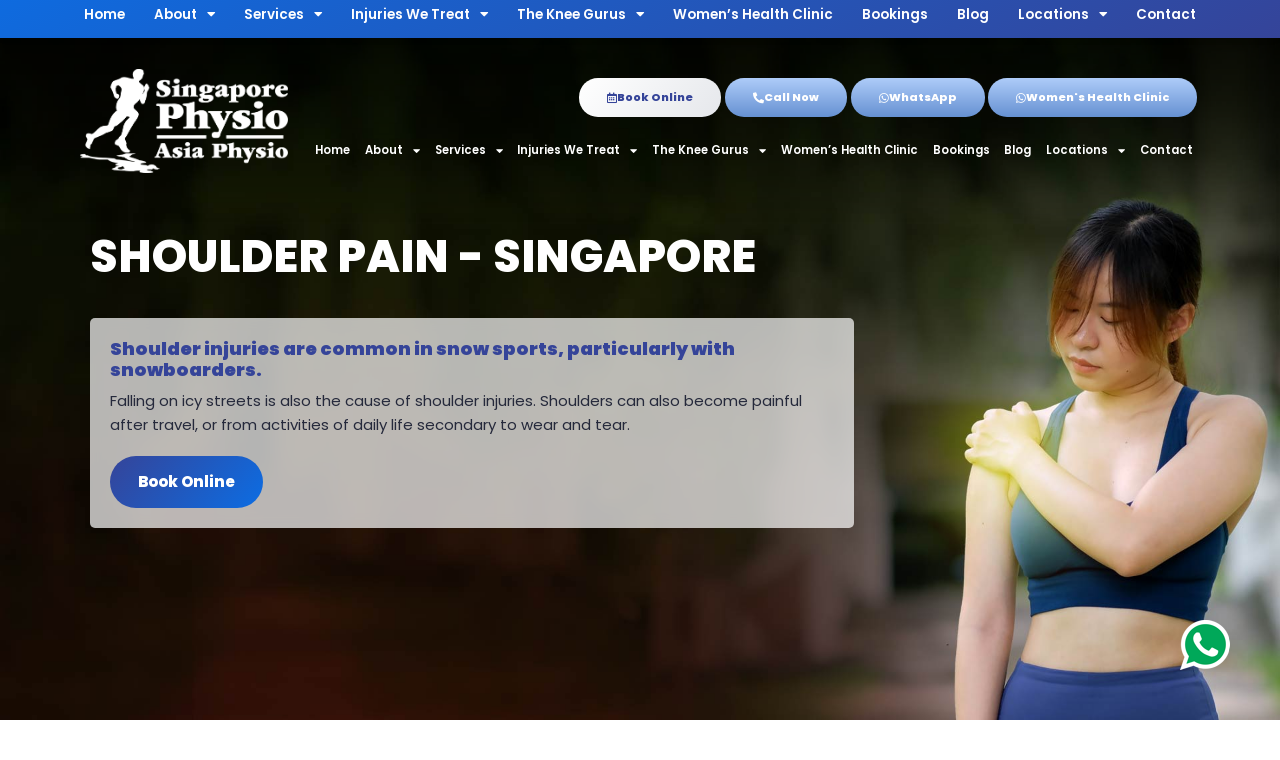

--- FILE ---
content_type: text/html; charset=UTF-8
request_url: https://www.singaporephysio.com/conditions/shoulders/
body_size: 18109
content:
<!DOCTYPE html><html lang="en-AU"><head><meta charset="UTF-8"><meta name="viewport" content="width=device-width, initial-scale=1"><link rel="profile" href="https://gmpg.org/xfn/11"><title>Shoulders &#8211; Singapore Physio</title><meta name='robots' content='max-image-preview:large' /><link rel='dns-prefetch' href='//www.google.com' /><link rel='dns-prefetch' href='//fonts.gstatic.com' /><link rel='dns-prefetch' href='//fonts.googleapis.com' /><link rel='dns-prefetch' href='//www.google-analytics.com' /><link rel='dns-prefetch' href='//www.googletagmanager.com' /><link rel='dns-prefetch' href='//code.jquery.com' /><link rel='dns-prefetch' href='//player.vimeo.com' /><link rel="alternate" type="application/rss+xml" title="Singapore Physio &raquo; Feed" href="https://www.singaporephysio.com/feed/" /><link rel="alternate" type="application/rss+xml" title="Singapore Physio &raquo; Comments Feed" href="https://www.singaporephysio.com/comments/feed/" /><link rel="alternate" title="oEmbed (JSON)" type="application/json+oembed" href="https://www.singaporephysio.com/wp-json/oembed/1.0/embed?url=https%3A%2F%2Fwww.singaporephysio.com%2Fconditions%2Fshoulders%2F" /><link rel="alternate" title="oEmbed (XML)" type="text/xml+oembed" href="https://www.singaporephysio.com/wp-json/oembed/1.0/embed?url=https%3A%2F%2Fwww.singaporephysio.com%2Fconditions%2Fshoulders%2F&#038;format=xml" /><link data-optimized="2" rel="stylesheet" href="https://www.singaporephysio.com/wp-content/litespeed/css/5/03e91e200aeb2a267efd466d1b01c84f.css?ver=7985b" /> <script src="https://www.singaporephysio.com/wp-includes/js/jquery/jquery.min.js?ver=3.7.1" id="jquery-core-js"></script> <link rel="https://api.w.org/" href="https://www.singaporephysio.com/wp-json/" /><link rel="alternate" title="JSON" type="application/json" href="https://www.singaporephysio.com/wp-json/wp/v2/pages/53" /><link rel="EditURI" type="application/rsd+xml" title="RSD" href="https://www.singaporephysio.com/xmlrpc.php?rsd" /><link rel="canonical" href="https://www.singaporephysio.com/conditions/shoulders/" /><link rel='shortlink' href='https://www.singaporephysio.com/?p=53' /><meta name="generator" content="Elementor 3.29.0; features: additional_custom_breakpoints, e_local_google_fonts; settings: css_print_method-external, google_font-enabled, font_display-swap"> <script>(function(w,d,s,l,i){w[l]=w[l]||[];w[l].push({'gtm.start':
new Date().getTime(),event:'gtm.js'});var f=d.getElementsByTagName(s)[0],
j=d.createElement(s),dl=l!='dataLayer'?'&l='+l:'';j.async=true;j.src=
'https://www.googletagmanager.com/gtm.js?id='+i+dl;f.parentNode.insertBefore(j,f);
})(window,document,'script','dataLayer','GTM-WNBHVHZ9');</script> <link rel="icon" href="https://www.singaporephysio.com/wp-content/uploads/sites/5/2022/10/Asia-Physio_Favicon.jpg" sizes="32x32" /><link rel="icon" href="https://www.singaporephysio.com/wp-content/uploads/sites/5/2022/10/Asia-Physio_Favicon.jpg" sizes="192x192" /><link rel="apple-touch-icon" href="https://www.singaporephysio.com/wp-content/uploads/sites/5/2022/10/Asia-Physio_Favicon.jpg" /><meta name="msapplication-TileImage" content="https://www.singaporephysio.com/wp-content/uploads/sites/5/2022/10/Asia-Physio_Favicon.jpg" /><style id='wp-block-image-inline-css'>.wp-block-image>a,.wp-block-image>figure>a{display:inline-block}.wp-block-image img{box-sizing:border-box;height:auto;max-width:100%;vertical-align:bottom}@media not (prefers-reduced-motion){.wp-block-image img.hide{visibility:hidden}.wp-block-image img.show{animation:show-content-image .4s}}.wp-block-image[style*=border-radius] img,.wp-block-image[style*=border-radius]>a{border-radius:inherit}.wp-block-image.has-custom-border img{box-sizing:border-box}.wp-block-image.aligncenter{text-align:center}.wp-block-image.alignfull>a,.wp-block-image.alignwide>a{width:100%}.wp-block-image.alignfull img,.wp-block-image.alignwide img{height:auto;width:100%}.wp-block-image .aligncenter,.wp-block-image .alignleft,.wp-block-image .alignright,.wp-block-image.aligncenter,.wp-block-image.alignleft,.wp-block-image.alignright{display:table}.wp-block-image .aligncenter>figcaption,.wp-block-image .alignleft>figcaption,.wp-block-image .alignright>figcaption,.wp-block-image.aligncenter>figcaption,.wp-block-image.alignleft>figcaption,.wp-block-image.alignright>figcaption{caption-side:bottom;display:table-caption}.wp-block-image .alignleft{float:left;margin:.5em 1em .5em 0}.wp-block-image .alignright{float:right;margin:.5em 0 .5em 1em}.wp-block-image .aligncenter{margin-left:auto;margin-right:auto}.wp-block-image :where(figcaption){margin-bottom:1em;margin-top:.5em}.wp-block-image.is-style-circle-mask img{border-radius:9999px}@supports ((-webkit-mask-image:none) or (mask-image:none)) or (-webkit-mask-image:none){.wp-block-image.is-style-circle-mask img{border-radius:0;-webkit-mask-image:url('data:image/svg+xml;utf8,<svg viewBox="0 0 100 100" xmlns="http://www.w3.org/2000/svg"><circle cx="50" cy="50" r="50"/></svg>');mask-image:url('data:image/svg+xml;utf8,<svg viewBox="0 0 100 100" xmlns="http://www.w3.org/2000/svg"><circle cx="50" cy="50" r="50"/></svg>');mask-mode:alpha;-webkit-mask-position:center;mask-position:center;-webkit-mask-repeat:no-repeat;mask-repeat:no-repeat;-webkit-mask-size:contain;mask-size:contain}}:root :where(.wp-block-image.is-style-rounded img,.wp-block-image .is-style-rounded img){border-radius:9999px}.wp-block-image figure{margin:0}.wp-lightbox-container{display:flex;flex-direction:column;position:relative}.wp-lightbox-container img{cursor:zoom-in}.wp-lightbox-container img:hover+button{opacity:1}.wp-lightbox-container button{align-items:center;backdrop-filter:blur(16px) saturate(180%);background-color:#5a5a5a40;border:none;border-radius:4px;cursor:zoom-in;display:flex;height:20px;justify-content:center;opacity:0;padding:0;position:absolute;right:16px;text-align:center;top:16px;width:20px;z-index:100}@media not (prefers-reduced-motion){.wp-lightbox-container button{transition:opacity .2s ease}}.wp-lightbox-container button:focus-visible{outline:3px auto #5a5a5a40;outline:3px auto -webkit-focus-ring-color;outline-offset:3px}.wp-lightbox-container button:hover{cursor:pointer;opacity:1}.wp-lightbox-container button:focus{opacity:1}.wp-lightbox-container button:focus,.wp-lightbox-container button:hover,.wp-lightbox-container button:not(:hover):not(:active):not(.has-background){background-color:#5a5a5a40;border:none}.wp-lightbox-overlay{box-sizing:border-box;cursor:zoom-out;height:100vh;left:0;overflow:hidden;position:fixed;top:0;visibility:hidden;width:100%;z-index:100000}.wp-lightbox-overlay .close-button{align-items:center;cursor:pointer;display:flex;justify-content:center;min-height:40px;min-width:40px;padding:0;position:absolute;right:calc(env(safe-area-inset-right) + 16px);top:calc(env(safe-area-inset-top) + 16px);z-index:5000000}.wp-lightbox-overlay .close-button:focus,.wp-lightbox-overlay .close-button:hover,.wp-lightbox-overlay .close-button:not(:hover):not(:active):not(.has-background){background:none;border:none}.wp-lightbox-overlay .lightbox-image-container{height:var(--wp--lightbox-container-height);left:50%;overflow:hidden;position:absolute;top:50%;transform:translate(-50%,-50%);transform-origin:top left;width:var(--wp--lightbox-container-width);z-index:9999999999}.wp-lightbox-overlay .wp-block-image{align-items:center;box-sizing:border-box;display:flex;height:100%;justify-content:center;margin:0;position:relative;transform-origin:0 0;width:100%;z-index:3000000}.wp-lightbox-overlay .wp-block-image img{height:var(--wp--lightbox-image-height);min-height:var(--wp--lightbox-image-height);min-width:var(--wp--lightbox-image-width);width:var(--wp--lightbox-image-width)}.wp-lightbox-overlay .wp-block-image figcaption{display:none}.wp-lightbox-overlay button{background:none;border:none}.wp-lightbox-overlay .scrim{background-color:#fff;height:100%;opacity:.9;position:absolute;width:100%;z-index:2000000}.wp-lightbox-overlay.active{visibility:visible}@media not (prefers-reduced-motion){.wp-lightbox-overlay.active{animation:turn-on-visibility .25s both}.wp-lightbox-overlay.active img{animation:turn-on-visibility .35s both}.wp-lightbox-overlay.show-closing-animation:not(.active){animation:turn-off-visibility .35s both}.wp-lightbox-overlay.show-closing-animation:not(.active) img{animation:turn-off-visibility .25s both}.wp-lightbox-overlay.zoom.active{animation:none;opacity:1;visibility:visible}.wp-lightbox-overlay.zoom.active .lightbox-image-container{animation:lightbox-zoom-in .4s}.wp-lightbox-overlay.zoom.active .lightbox-image-container img{animation:none}.wp-lightbox-overlay.zoom.active .scrim{animation:turn-on-visibility .4s forwards}.wp-lightbox-overlay.zoom.show-closing-animation:not(.active){animation:none}.wp-lightbox-overlay.zoom.show-closing-animation:not(.active) .lightbox-image-container{animation:lightbox-zoom-out .4s}.wp-lightbox-overlay.zoom.show-closing-animation:not(.active) .lightbox-image-container img{animation:none}.wp-lightbox-overlay.zoom.show-closing-animation:not(.active) .scrim{animation:turn-off-visibility .4s forwards}}@keyframes show-content-image{0%{visibility:hidden}99%{visibility:hidden}to{visibility:visible}}@keyframes turn-on-visibility{0%{opacity:0}to{opacity:1}}@keyframes turn-off-visibility{0%{opacity:1;visibility:visible}99%{opacity:0;visibility:visible}to{opacity:0;visibility:hidden}}@keyframes lightbox-zoom-in{0%{transform:translate(calc((-100vw + var(--wp--lightbox-scrollbar-width))/2 + var(--wp--lightbox-initial-left-position)),calc(-50vh + var(--wp--lightbox-initial-top-position))) scale(var(--wp--lightbox-scale))}to{transform:translate(-50%,-50%) scale(1)}}@keyframes lightbox-zoom-out{0%{transform:translate(-50%,-50%) scale(1);visibility:visible}99%{visibility:visible}to{transform:translate(calc((-100vw + var(--wp--lightbox-scrollbar-width))/2 + var(--wp--lightbox-initial-left-position)),calc(-50vh + var(--wp--lightbox-initial-top-position))) scale(var(--wp--lightbox-scale));visibility:hidden}}
/*# sourceURL=https://www.singaporephysio.com/wp-includes/blocks/image/style.min.css */</style></head><body itemtype='https://schema.org/WebPage' itemscope='itemscope' class="wp-singular page-template-default page page-id-53 page-child parent-pageid-31 wp-custom-logo wp-theme-astra wp-child-theme-child ast-desktop ast-page-builder-template ast-no-sidebar astra-4.11.1 ast-single-post ast-inherit-site-logo-transparent ast-hfb-header elementor-page-144 elementor-default elementor-kit-5 elementor-page elementor-page-53"><noscript><iframe data-lazyloaded="1" src="about:blank" data-src="https://www.googletagmanager.com/ns.html?id=GTM-WNBHVHZ9"
height="0" width="0" style="display:none;visibility:hidden"></iframe><noscript><iframe src="https://www.googletagmanager.com/ns.html?id=GTM-WNBHVHZ9"
height="0" width="0" style="display:none;visibility:hidden"></iframe></noscript></noscript><a
class="skip-link screen-reader-text"
href="#content"
title="Skip to content">
Skip to content</a><div
class="hfeed site" id="page"><div data-elementor-type="header" data-elementor-id="132" class="elementor elementor-132 elementor-location-header" data-elementor-post-type="elementor_library"><section class="elementor-section elementor-top-section elementor-element elementor-element-67db5cfb elementor-section-full_width elementor-hidden-desktop elementor-section-height-default elementor-section-height-default" data-id="67db5cfb" data-element_type="section" data-settings="{&quot;sticky&quot;:&quot;top&quot;,&quot;animation_mobile&quot;:&quot;none&quot;,&quot;sticky_on&quot;:[&quot;desktop&quot;,&quot;tablet&quot;,&quot;mobile&quot;],&quot;sticky_offset&quot;:0,&quot;sticky_effects_offset&quot;:0,&quot;sticky_anchor_link_offset&quot;:0}"><div class="elementor-container elementor-column-gap-no"><div class="elementor-column elementor-col-100 elementor-top-column elementor-element elementor-element-9ac582e" data-id="9ac582e" data-element_type="column"><div class="elementor-widget-wrap elementor-element-populated"><section class="elementor-section elementor-inner-section elementor-element elementor-element-5d988850 elementor-section-full_width elementor-section-height-default elementor-section-height-default" data-id="5d988850" data-element_type="section"><div class="elementor-container elementor-column-gap-no"><div class="elementor-column elementor-col-50 elementor-inner-column elementor-element elementor-element-7de91964" data-id="7de91964" data-element_type="column"><div class="elementor-widget-wrap elementor-element-populated"><div class="elementor-element elementor-element-3bdebaa6 elementor-align-justify elementor-tablet-align-justify elementor-widget-tablet__width-inherit elementor-widget elementor-widget-button" data-id="3bdebaa6" data-element_type="widget" data-widget_type="button.default"><div class="elementor-widget-container"><div class="elementor-button-wrapper">
<a class="elementor-button elementor-button-link elementor-size-md" href="https://www.singaporephysio.com/bookings/">
<span class="elementor-button-content-wrapper">
<span class="elementor-button-text">Book Now</span>
</span>
</a></div></div></div></div></div><div class="elementor-column elementor-col-50 elementor-inner-column elementor-element elementor-element-79047fb" data-id="79047fb" data-element_type="column"><div class="elementor-widget-wrap elementor-element-populated"><div class="elementor-element elementor-element-2ca643a elementor-widget__width-inherit elementor-align-justify elementor-tablet-align-justify elementor-widget-tablet__width-inherit elementor-widget-mobile__width-inherit elementor-widget elementor-widget-button" data-id="2ca643a" data-element_type="widget" data-widget_type="button.default"><div class="elementor-widget-container"><div class="elementor-button-wrapper">
<a class="elementor-button elementor-button-link elementor-size-md" href="tel:+6565183668">
<span class="elementor-button-content-wrapper">
<span class="elementor-button-text">Call Today</span>
</span>
</a></div></div></div></div></div></div></section><section class="elementor-section elementor-inner-section elementor-element elementor-element-72f53fd1 elementor-section-full_width elementor-section-height-default elementor-section-height-default" data-id="72f53fd1" data-element_type="section" data-settings="{&quot;background_background&quot;:&quot;classic&quot;}"><div class="elementor-background-overlay"></div><div class="elementor-container elementor-column-gap-no"><div class="elementor-column elementor-col-100 elementor-inner-column elementor-element elementor-element-77a026e8" data-id="77a026e8" data-element_type="column"><div class="elementor-widget-wrap elementor-element-populated"><div class="elementor-element elementor-element-32fc2694 elementor-widget-mobile__width-auto siteLogo elementor-widget-tablet__width-auto elementor-widget elementor-widget-image" data-id="32fc2694" data-element_type="widget" data-widget_type="image.default"><div class="elementor-widget-container">
<a href="https://www.singaporephysio.com">
<img data-lazyloaded="1" src="[data-uri]" loading="lazy" width="957" height="483" data-src="https://www.singaporephysio.com/wp-content/uploads/sites/5/2025/08/cropped-Singapore-Physio-203x102.png" class="attachment-large size-large wp-image-31891" alt="" data-srcset="https://www.singaporephysio.com/wp-content/uploads/sites/5/2025/08/cropped-Singapore-Physio.png 957w, https://www.singaporephysio.com/wp-content/uploads/sites/5/2025/08/cropped-Singapore-Physio-300x151.png 300w, https://www.singaporephysio.com/wp-content/uploads/sites/5/2025/08/cropped-Singapore-Physio-768x388.png 768w, https://www.singaporephysio.com/wp-content/uploads/sites/5/2025/08/cropped-Singapore-Physio-203x102.png 203w" data-sizes="(max-width: 957px) 100vw, 957px" /><noscript><img loading="lazy" width="957" height="483" src="https://www.singaporephysio.com/wp-content/uploads/sites/5/2025/08/cropped-Singapore-Physio-203x102.png" class="attachment-large size-large wp-image-31891" alt="" srcset="https://www.singaporephysio.com/wp-content/uploads/sites/5/2025/08/cropped-Singapore-Physio.png 957w, https://www.singaporephysio.com/wp-content/uploads/sites/5/2025/08/cropped-Singapore-Physio-300x151.png 300w, https://www.singaporephysio.com/wp-content/uploads/sites/5/2025/08/cropped-Singapore-Physio-768x388.png 768w, https://www.singaporephysio.com/wp-content/uploads/sites/5/2025/08/cropped-Singapore-Physio-203x102.png 203w" sizes="(max-width: 957px) 100vw, 957px" /></noscript>								</a></div></div><div class="elementor-element elementor-element-42848573 elementor-widget-mobile__width-inherit elementor-nav-menu__align-center elementor-nav-menu__text-align-center elementor-widget-tablet__width-inherit elementor-nav-menu--dropdown-tablet elementor-nav-menu--toggle elementor-nav-menu--burger elementor-widget elementor-widget-nav-menu" data-id="42848573" data-element_type="widget" data-settings="{&quot;layout&quot;:&quot;horizontal&quot;,&quot;submenu_icon&quot;:{&quot;value&quot;:&quot;&lt;i class=\&quot;fas fa-caret-down\&quot;&gt;&lt;\/i&gt;&quot;,&quot;library&quot;:&quot;fa-solid&quot;},&quot;toggle&quot;:&quot;burger&quot;}" data-widget_type="nav-menu.default"><div class="elementor-widget-container"><nav aria-label="Menu" class="elementor-nav-menu--main elementor-nav-menu__container elementor-nav-menu--layout-horizontal e--pointer-underline e--animation-fade"><ul id="menu-1-42848573" class="elementor-nav-menu"><li class="menu-item menu-item-type-post_type menu-item-object-page menu-item-home menu-item-4464"><a href="https://www.singaporephysio.com/" class="elementor-item menu-link">Home</a></li><li class="menu-item menu-item-type-custom menu-item-object-custom menu-item-has-children menu-item-6608"><a aria-expanded="false" class="elementor-item menu-link">About<span role="application" class="dropdown-menu-toggle ast-header-navigation-arrow" tabindex="0" aria-expanded="false" aria-label="Menu Toggle" ></span></a><ul class="sub-menu elementor-nav-menu--dropdown"><li class="menu-item menu-item-type-post_type menu-item-object-page menu-item-7003"><a href="https://www.singaporephysio.com/about/why-choose-us/" class="elementor-sub-item menu-link">Why Choose Singapore Physio?</a></li><li class="menu-item menu-item-type-post_type menu-item-object-page menu-item-88"><a href="https://www.singaporephysio.com/about/" class="elementor-sub-item menu-link">Our Facilities</a></li><li class="menu-item menu-item-type-post_type menu-item-object-page menu-item-89"><a href="https://www.singaporephysio.com/about/the-team/" class="elementor-sub-item menu-link">Our Team</a></li></ul></li><li class="menu-item menu-item-type-custom menu-item-object-custom menu-item-has-children menu-item-91"><a aria-expanded="false" class="elementor-item menu-link">Services<span role="application" class="dropdown-menu-toggle ast-header-navigation-arrow" tabindex="0" aria-expanded="false" aria-label="Menu Toggle" ></span></a><ul class="sub-menu elementor-nav-menu--dropdown"><li class="menu-item menu-item-type-post_type menu-item-object-page menu-item-94"><a href="https://www.singaporephysio.com/services/physiotherapy/" class="elementor-sub-item menu-link">Physiotherapy</a></li><li class="menu-item menu-item-type-post_type menu-item-object-page menu-item-4380"><a href="https://www.singaporephysio.com/services/running-biomechanical-assessments/" class="elementor-sub-item menu-link">Running Biomechanical Assessments</a></li><li class="menu-item menu-item-type-post_type menu-item-object-page menu-item-4383"><a href="https://www.singaporephysio.com/services/bike-fit/" class="elementor-sub-item menu-link">Bike Fit</a></li><li class="menu-item menu-item-type-post_type menu-item-object-page menu-item-22260"><a href="https://www.singaporephysio.com/cross-bracing-protocol/" class="elementor-sub-item menu-link">Cross Bracing Protocol</a></li><li class="menu-item menu-item-type-post_type menu-item-object-page menu-item-7239"><a href="https://www.singaporephysio.com/ku-cycles/" class="elementor-sub-item menu-link">Kú Cycles</a></li><li class="menu-item menu-item-type-post_type menu-item-object-page menu-item-4386"><a href="https://www.singaporephysio.com/services/triathlon-coaching/" class="elementor-sub-item menu-link">Triathlon Coaching</a></li><li class="menu-item menu-item-type-post_type menu-item-object-page menu-item-93"><a href="https://www.singaporephysio.com/services/massage/" class="elementor-sub-item menu-link">Massage</a></li><li class="menu-item menu-item-type-post_type menu-item-object-page menu-item-4454"><a href="https://www.singaporephysio.com/elite-performance-clinic/" class="elementor-sub-item menu-link">Elite Performance Clinic</a></li><li class="menu-item menu-item-type-post_type menu-item-object-page menu-item-4455"><a href="https://www.singaporephysio.com/elite-performance-clinic/elite-performance-academy/" class="elementor-sub-item menu-link">Elite Performance Academy</a></li><li class="menu-item menu-item-type-post_type menu-item-object-page menu-item-95"><a href="https://www.singaporephysio.com/services/sports-physiotherapy/" class="elementor-sub-item menu-link">Sports Physiotherapy</a></li><li class="menu-item menu-item-type-post_type menu-item-object-page menu-item-4390"><a href="https://www.singaporephysio.com/services/seminars-and-professional-development/" class="elementor-sub-item menu-link">Seminars and Professional Development</a></li><li class="menu-item menu-item-type-post_type menu-item-object-page menu-item-4393"><a href="https://www.singaporephysio.com/services/post-operative-rehabilitation/" class="elementor-sub-item menu-link">Post Operative Rehabilitation</a></li><li class="menu-item menu-item-type-post_type menu-item-object-page menu-item-4396"><a href="https://www.singaporephysio.com/services/womens-health/" class="elementor-sub-item menu-link">Women’s Health</a></li><li class="menu-item menu-item-type-post_type menu-item-object-page menu-item-4399"><a href="https://www.singaporephysio.com/services/4-weeks-to-a-better-back/" class="elementor-sub-item menu-link">4 Weeks To A Better Back</a></li><li class="menu-item menu-item-type-post_type menu-item-object-page menu-item-4402"><a href="https://www.singaporephysio.com/services/ergonomic-consultations/" class="elementor-sub-item menu-link">Ergonomic Consultations</a></li><li class="menu-item menu-item-type-post_type menu-item-object-page menu-item-3029"><a href="https://www.singaporephysio.com/services/osteopathy/" class="elementor-sub-item menu-link">Osteopathy</a></li><li class="menu-item menu-item-type-post_type menu-item-object-page menu-item-103"><a href="https://www.singaporephysio.com/conditions/paediatric-care/" class="elementor-sub-item menu-link">Paediatric Care</a></li><li class="menu-item menu-item-type-post_type menu-item-object-page menu-item-22418"><a href="https://www.singaporephysio.com/services/telehealth-consultation/" class="elementor-sub-item menu-link">Telehealth Consultation</a></li><li class="menu-item menu-item-type-post_type menu-item-object-page menu-item-22857"><a href="https://www.singaporephysio.com/services/pilates/" class="elementor-sub-item menu-link">Clinical Pilates</a></li></ul></li><li class="menu-item menu-item-type-custom menu-item-object-custom current-menu-ancestor current-menu-parent menu-item-has-children menu-item-96"><a aria-expanded="false" href="#" class="elementor-item elementor-item-anchor menu-link">Injuries We Treat<span role="application" class="dropdown-menu-toggle ast-header-navigation-arrow" tabindex="0" aria-expanded="false" aria-label="Menu Toggle" ></span></a><ul class="sub-menu elementor-nav-menu--dropdown"><li class="menu-item menu-item-type-post_type menu-item-object-page menu-item-4416"><a href="https://www.singaporephysio.com/conditions/acl-injuries/" class="elementor-sub-item menu-link">ACL Injuries</a></li><li class="menu-item menu-item-type-post_type menu-item-object-page menu-item-4415"><a href="https://www.singaporephysio.com/conditions/meniscus-tears/" class="elementor-sub-item menu-link">Meniscus Tears</a></li><li class="menu-item menu-item-type-post_type menu-item-object-page menu-item-4414"><a href="https://www.singaporephysio.com/conditions/mcl-tears/" class="elementor-sub-item menu-link">MCL Tears</a></li><li class="menu-item menu-item-type-post_type menu-item-object-page menu-item-102"><a href="https://www.singaporephysio.com/conditions/knee-injuries/" class="elementor-sub-item menu-link">Knee Injuries</a></li><li class="menu-item menu-item-type-post_type menu-item-object-page menu-item-has-children menu-item-105"><a aria-expanded="false" href="https://www.singaporephysio.com/conditions/spinal-pain/" class="elementor-sub-item menu-link">Spinal Pain<span role="application" class="dropdown-menu-toggle ast-header-navigation-arrow" tabindex="0" aria-expanded="false" aria-label="Menu Toggle" ></span></a><ul class="sub-menu elementor-nav-menu--dropdown"><li class="menu-item menu-item-type-custom menu-item-object-custom menu-item-3103"><a href="https://www.singaporephysio.com/conditions/spinal-pain/#lower-back-pain" class="elementor-sub-item elementor-item-anchor menu-link">Lower Back Pain</a></li><li class="menu-item menu-item-type-custom menu-item-object-custom menu-item-3105"><a href="https://www.singaporephysio.com/conditions/spinal-pain/#mid-back-pain" class="elementor-sub-item elementor-item-anchor menu-link">Thoracic Spine and Mid Back Pain</a></li><li class="menu-item menu-item-type-post_type menu-item-object-page menu-item-107"><a href="https://www.singaporephysio.com/conditions/neck-pain-and-headaches/" class="elementor-sub-item menu-link">Neck Pain and Headaches</a></li></ul></li><li class="menu-item menu-item-type-post_type menu-item-object-page menu-item-4413"><a href="https://www.singaporephysio.com/conditions/running-injuries/" class="elementor-sub-item menu-link">Running Injuries</a></li><li class="menu-item menu-item-type-post_type menu-item-object-page menu-item-97"><a href="https://www.singaporephysio.com/conditions/calf-muscle-strains/" class="elementor-sub-item menu-link">Calf Muscle Strains</a></li><li class="menu-item menu-item-type-post_type menu-item-object-page menu-item-101"><a href="https://www.singaporephysio.com/conditions/hip-groin-injuries/" class="elementor-sub-item menu-link">Hip/Groin Injuries</a></li><li class="menu-item menu-item-type-post_type menu-item-object-page menu-item-4434"><a href="https://www.singaporephysio.com/conditions/hip-hamstring/" class="elementor-sub-item menu-link">Hip/Hamstring</a></li><li class="menu-item menu-item-type-post_type menu-item-object-page menu-item-99"><a href="https://www.singaporephysio.com/conditions/foot-and-ankle/" class="elementor-sub-item menu-link">Foot and Ankle</a></li><li class="menu-item menu-item-type-post_type menu-item-object-page menu-item-100"><a href="https://www.singaporephysio.com/conditions/hands-and-wrists/" class="elementor-sub-item menu-link">Hands and Wrists</a></li><li class="menu-item menu-item-type-post_type menu-item-object-page menu-item-98"><a href="https://www.singaporephysio.com/conditions/elbow/" class="elementor-sub-item menu-link">Elbow</a></li><li class="menu-item menu-item-type-post_type menu-item-object-page current-menu-item page_item page-item-53 current_page_item menu-item-104"><a href="https://www.singaporephysio.com/conditions/shoulders/" aria-current="page" class="elementor-sub-item elementor-item-active menu-link">Shoulders</a></li><li class="menu-item menu-item-type-post_type menu-item-object-page menu-item-4435"><a href="https://www.singaporephysio.com/conditions/rotator-cuff-tear/" class="elementor-sub-item menu-link">Rotator Cuff Tear</a></li><li class="menu-item menu-item-type-post_type menu-item-object-page menu-item-4430"><a href="https://www.singaporephysio.com/conditions/impingement-pain/" class="elementor-sub-item menu-link">Impingement Pain</a></li><li class="menu-item menu-item-type-post_type menu-item-object-page menu-item-4429"><a href="https://www.singaporephysio.com/conditions/labrum-tears/" class="elementor-sub-item menu-link">Labrum Tears</a></li></ul></li><li class="menu-item menu-item-type-custom menu-item-object-custom menu-item-has-children menu-item-6613"><a aria-expanded="false" href="#" class="elementor-item elementor-item-anchor menu-link">The Knee Gurus<span role="application" class="dropdown-menu-toggle ast-header-navigation-arrow" tabindex="0" aria-expanded="false" aria-label="Menu Toggle" ></span></a><ul class="sub-menu elementor-nav-menu--dropdown"><li class="menu-item menu-item-type-post_type menu-item-object-page menu-item-6614"><a href="https://www.singaporephysio.com/knee-gurus-podcast/" class="elementor-sub-item menu-link">Knee Gurus Podcast</a></li><li class="menu-item menu-item-type-post_type menu-item-object-page menu-item-6619"><a href="https://www.singaporephysio.com/cross-bracing-protocol/" class="elementor-sub-item menu-link">Cross Bracing Protocol</a></li><li class="menu-item menu-item-type-post_type menu-item-object-page menu-item-6615"><a href="https://www.singaporephysio.com/conditions/acl-injuries/" class="elementor-sub-item menu-link">ACL Injuries</a></li><li class="menu-item menu-item-type-post_type menu-item-object-page menu-item-6618"><a href="https://www.singaporephysio.com/conditions/meniscus-tears/" class="elementor-sub-item menu-link">Meniscus Tears</a></li><li class="menu-item menu-item-type-post_type menu-item-object-page menu-item-6617"><a href="https://www.singaporephysio.com/conditions/mcl-tears/" class="elementor-sub-item menu-link">MCL Tears</a></li><li class="menu-item menu-item-type-post_type menu-item-object-page menu-item-6616"><a href="https://www.singaporephysio.com/conditions/knee-injuries/" class="elementor-sub-item menu-link">Knee Injuries</a></li></ul></li><li class="menu-item menu-item-type-post_type menu-item-object-page menu-item-36225"><a href="https://www.singaporephysio.com/spc/" class="elementor-item menu-link">Women&#8217;s Health Clinic</a></li><li class="menu-item menu-item-type-post_type menu-item-object-page menu-item-111"><a href="https://www.singaporephysio.com/bookings/" class="elementor-item menu-link">Bookings</a></li><li class="menu-item menu-item-type-post_type menu-item-object-page menu-item-112"><a href="https://www.singaporephysio.com/blog/" class="elementor-item menu-link">Blog</a></li><li class="menu-item menu-item-type-custom menu-item-object-custom menu-item-has-children menu-item-6244"><a aria-expanded="false" class="elementor-item menu-link">Locations<span role="application" class="dropdown-menu-toggle ast-header-navigation-arrow" tabindex="0" aria-expanded="false" aria-label="Menu Toggle" ></span></a><ul class="sub-menu elementor-nav-menu--dropdown"><li class="menu-item menu-item-type-post_type menu-item-object-page menu-item-6167"><a href="https://www.singaporephysio.com/camden-medical-centre/" class="elementor-sub-item menu-link">Camden Medical Centre</a></li><li class="menu-item menu-item-type-post_type menu-item-object-page menu-item-6569"><a href="https://www.singaporephysio.com/tanglin-trust-clinic/" class="elementor-sub-item menu-link">Tanglin Trust Clinic</a></li><li class="menu-item menu-item-type-post_type menu-item-object-page menu-item-6749"><a href="https://www.singaporephysio.com/cbd-clinic/" class="elementor-sub-item menu-link">CBD Clinic</a></li></ul></li><li class="menu-item menu-item-type-post_type menu-item-object-page menu-item-113"><a href="https://www.singaporephysio.com/contact/" class="elementor-item menu-link">Contact</a></li></ul></nav><div class="elementor-menu-toggle" role="button" tabindex="0" aria-label="Menu Toggle" aria-expanded="false">
<i aria-hidden="true" role="presentation" class="elementor-menu-toggle__icon--open eicon-menu-bar"></i><i aria-hidden="true" role="presentation" class="elementor-menu-toggle__icon--close eicon-close"></i></div><nav class="elementor-nav-menu--dropdown elementor-nav-menu__container" aria-hidden="true"><ul id="menu-2-42848573" class="elementor-nav-menu"><li class="menu-item menu-item-type-post_type menu-item-object-page menu-item-home menu-item-4464"><a href="https://www.singaporephysio.com/" class="elementor-item menu-link" tabindex="-1">Home</a></li><li class="menu-item menu-item-type-custom menu-item-object-custom menu-item-has-children menu-item-6608"><a aria-expanded="false" class="elementor-item menu-link" tabindex="-1">About<span role="application" class="dropdown-menu-toggle ast-header-navigation-arrow" tabindex="0" aria-expanded="false" aria-label="Menu Toggle" ></span></a><ul class="sub-menu elementor-nav-menu--dropdown"><li class="menu-item menu-item-type-post_type menu-item-object-page menu-item-7003"><a href="https://www.singaporephysio.com/about/why-choose-us/" class="elementor-sub-item menu-link" tabindex="-1">Why Choose Singapore Physio?</a></li><li class="menu-item menu-item-type-post_type menu-item-object-page menu-item-88"><a href="https://www.singaporephysio.com/about/" class="elementor-sub-item menu-link" tabindex="-1">Our Facilities</a></li><li class="menu-item menu-item-type-post_type menu-item-object-page menu-item-89"><a href="https://www.singaporephysio.com/about/the-team/" class="elementor-sub-item menu-link" tabindex="-1">Our Team</a></li></ul></li><li class="menu-item menu-item-type-custom menu-item-object-custom menu-item-has-children menu-item-91"><a aria-expanded="false" class="elementor-item menu-link" tabindex="-1">Services<span role="application" class="dropdown-menu-toggle ast-header-navigation-arrow" tabindex="0" aria-expanded="false" aria-label="Menu Toggle" ></span></a><ul class="sub-menu elementor-nav-menu--dropdown"><li class="menu-item menu-item-type-post_type menu-item-object-page menu-item-94"><a href="https://www.singaporephysio.com/services/physiotherapy/" class="elementor-sub-item menu-link" tabindex="-1">Physiotherapy</a></li><li class="menu-item menu-item-type-post_type menu-item-object-page menu-item-4380"><a href="https://www.singaporephysio.com/services/running-biomechanical-assessments/" class="elementor-sub-item menu-link" tabindex="-1">Running Biomechanical Assessments</a></li><li class="menu-item menu-item-type-post_type menu-item-object-page menu-item-4383"><a href="https://www.singaporephysio.com/services/bike-fit/" class="elementor-sub-item menu-link" tabindex="-1">Bike Fit</a></li><li class="menu-item menu-item-type-post_type menu-item-object-page menu-item-22260"><a href="https://www.singaporephysio.com/cross-bracing-protocol/" class="elementor-sub-item menu-link" tabindex="-1">Cross Bracing Protocol</a></li><li class="menu-item menu-item-type-post_type menu-item-object-page menu-item-7239"><a href="https://www.singaporephysio.com/ku-cycles/" class="elementor-sub-item menu-link" tabindex="-1">Kú Cycles</a></li><li class="menu-item menu-item-type-post_type menu-item-object-page menu-item-4386"><a href="https://www.singaporephysio.com/services/triathlon-coaching/" class="elementor-sub-item menu-link" tabindex="-1">Triathlon Coaching</a></li><li class="menu-item menu-item-type-post_type menu-item-object-page menu-item-93"><a href="https://www.singaporephysio.com/services/massage/" class="elementor-sub-item menu-link" tabindex="-1">Massage</a></li><li class="menu-item menu-item-type-post_type menu-item-object-page menu-item-4454"><a href="https://www.singaporephysio.com/elite-performance-clinic/" class="elementor-sub-item menu-link" tabindex="-1">Elite Performance Clinic</a></li><li class="menu-item menu-item-type-post_type menu-item-object-page menu-item-4455"><a href="https://www.singaporephysio.com/elite-performance-clinic/elite-performance-academy/" class="elementor-sub-item menu-link" tabindex="-1">Elite Performance Academy</a></li><li class="menu-item menu-item-type-post_type menu-item-object-page menu-item-95"><a href="https://www.singaporephysio.com/services/sports-physiotherapy/" class="elementor-sub-item menu-link" tabindex="-1">Sports Physiotherapy</a></li><li class="menu-item menu-item-type-post_type menu-item-object-page menu-item-4390"><a href="https://www.singaporephysio.com/services/seminars-and-professional-development/" class="elementor-sub-item menu-link" tabindex="-1">Seminars and Professional Development</a></li><li class="menu-item menu-item-type-post_type menu-item-object-page menu-item-4393"><a href="https://www.singaporephysio.com/services/post-operative-rehabilitation/" class="elementor-sub-item menu-link" tabindex="-1">Post Operative Rehabilitation</a></li><li class="menu-item menu-item-type-post_type menu-item-object-page menu-item-4396"><a href="https://www.singaporephysio.com/services/womens-health/" class="elementor-sub-item menu-link" tabindex="-1">Women’s Health</a></li><li class="menu-item menu-item-type-post_type menu-item-object-page menu-item-4399"><a href="https://www.singaporephysio.com/services/4-weeks-to-a-better-back/" class="elementor-sub-item menu-link" tabindex="-1">4 Weeks To A Better Back</a></li><li class="menu-item menu-item-type-post_type menu-item-object-page menu-item-4402"><a href="https://www.singaporephysio.com/services/ergonomic-consultations/" class="elementor-sub-item menu-link" tabindex="-1">Ergonomic Consultations</a></li><li class="menu-item menu-item-type-post_type menu-item-object-page menu-item-3029"><a href="https://www.singaporephysio.com/services/osteopathy/" class="elementor-sub-item menu-link" tabindex="-1">Osteopathy</a></li><li class="menu-item menu-item-type-post_type menu-item-object-page menu-item-103"><a href="https://www.singaporephysio.com/conditions/paediatric-care/" class="elementor-sub-item menu-link" tabindex="-1">Paediatric Care</a></li><li class="menu-item menu-item-type-post_type menu-item-object-page menu-item-22418"><a href="https://www.singaporephysio.com/services/telehealth-consultation/" class="elementor-sub-item menu-link" tabindex="-1">Telehealth Consultation</a></li><li class="menu-item menu-item-type-post_type menu-item-object-page menu-item-22857"><a href="https://www.singaporephysio.com/services/pilates/" class="elementor-sub-item menu-link" tabindex="-1">Clinical Pilates</a></li></ul></li><li class="menu-item menu-item-type-custom menu-item-object-custom current-menu-ancestor current-menu-parent menu-item-has-children menu-item-96"><a aria-expanded="false" href="#" class="elementor-item elementor-item-anchor menu-link" tabindex="-1">Injuries We Treat<span role="application" class="dropdown-menu-toggle ast-header-navigation-arrow" tabindex="0" aria-expanded="false" aria-label="Menu Toggle" ></span></a><ul class="sub-menu elementor-nav-menu--dropdown"><li class="menu-item menu-item-type-post_type menu-item-object-page menu-item-4416"><a href="https://www.singaporephysio.com/conditions/acl-injuries/" class="elementor-sub-item menu-link" tabindex="-1">ACL Injuries</a></li><li class="menu-item menu-item-type-post_type menu-item-object-page menu-item-4415"><a href="https://www.singaporephysio.com/conditions/meniscus-tears/" class="elementor-sub-item menu-link" tabindex="-1">Meniscus Tears</a></li><li class="menu-item menu-item-type-post_type menu-item-object-page menu-item-4414"><a href="https://www.singaporephysio.com/conditions/mcl-tears/" class="elementor-sub-item menu-link" tabindex="-1">MCL Tears</a></li><li class="menu-item menu-item-type-post_type menu-item-object-page menu-item-102"><a href="https://www.singaporephysio.com/conditions/knee-injuries/" class="elementor-sub-item menu-link" tabindex="-1">Knee Injuries</a></li><li class="menu-item menu-item-type-post_type menu-item-object-page menu-item-has-children menu-item-105"><a aria-expanded="false" href="https://www.singaporephysio.com/conditions/spinal-pain/" class="elementor-sub-item menu-link" tabindex="-1">Spinal Pain<span role="application" class="dropdown-menu-toggle ast-header-navigation-arrow" tabindex="0" aria-expanded="false" aria-label="Menu Toggle" ></span></a><ul class="sub-menu elementor-nav-menu--dropdown"><li class="menu-item menu-item-type-custom menu-item-object-custom menu-item-3103"><a href="https://www.singaporephysio.com/conditions/spinal-pain/#lower-back-pain" class="elementor-sub-item elementor-item-anchor menu-link" tabindex="-1">Lower Back Pain</a></li><li class="menu-item menu-item-type-custom menu-item-object-custom menu-item-3105"><a href="https://www.singaporephysio.com/conditions/spinal-pain/#mid-back-pain" class="elementor-sub-item elementor-item-anchor menu-link" tabindex="-1">Thoracic Spine and Mid Back Pain</a></li><li class="menu-item menu-item-type-post_type menu-item-object-page menu-item-107"><a href="https://www.singaporephysio.com/conditions/neck-pain-and-headaches/" class="elementor-sub-item menu-link" tabindex="-1">Neck Pain and Headaches</a></li></ul></li><li class="menu-item menu-item-type-post_type menu-item-object-page menu-item-4413"><a href="https://www.singaporephysio.com/conditions/running-injuries/" class="elementor-sub-item menu-link" tabindex="-1">Running Injuries</a></li><li class="menu-item menu-item-type-post_type menu-item-object-page menu-item-97"><a href="https://www.singaporephysio.com/conditions/calf-muscle-strains/" class="elementor-sub-item menu-link" tabindex="-1">Calf Muscle Strains</a></li><li class="menu-item menu-item-type-post_type menu-item-object-page menu-item-101"><a href="https://www.singaporephysio.com/conditions/hip-groin-injuries/" class="elementor-sub-item menu-link" tabindex="-1">Hip/Groin Injuries</a></li><li class="menu-item menu-item-type-post_type menu-item-object-page menu-item-4434"><a href="https://www.singaporephysio.com/conditions/hip-hamstring/" class="elementor-sub-item menu-link" tabindex="-1">Hip/Hamstring</a></li><li class="menu-item menu-item-type-post_type menu-item-object-page menu-item-99"><a href="https://www.singaporephysio.com/conditions/foot-and-ankle/" class="elementor-sub-item menu-link" tabindex="-1">Foot and Ankle</a></li><li class="menu-item menu-item-type-post_type menu-item-object-page menu-item-100"><a href="https://www.singaporephysio.com/conditions/hands-and-wrists/" class="elementor-sub-item menu-link" tabindex="-1">Hands and Wrists</a></li><li class="menu-item menu-item-type-post_type menu-item-object-page menu-item-98"><a href="https://www.singaporephysio.com/conditions/elbow/" class="elementor-sub-item menu-link" tabindex="-1">Elbow</a></li><li class="menu-item menu-item-type-post_type menu-item-object-page current-menu-item page_item page-item-53 current_page_item menu-item-104"><a href="https://www.singaporephysio.com/conditions/shoulders/" aria-current="page" class="elementor-sub-item elementor-item-active menu-link" tabindex="-1">Shoulders</a></li><li class="menu-item menu-item-type-post_type menu-item-object-page menu-item-4435"><a href="https://www.singaporephysio.com/conditions/rotator-cuff-tear/" class="elementor-sub-item menu-link" tabindex="-1">Rotator Cuff Tear</a></li><li class="menu-item menu-item-type-post_type menu-item-object-page menu-item-4430"><a href="https://www.singaporephysio.com/conditions/impingement-pain/" class="elementor-sub-item menu-link" tabindex="-1">Impingement Pain</a></li><li class="menu-item menu-item-type-post_type menu-item-object-page menu-item-4429"><a href="https://www.singaporephysio.com/conditions/labrum-tears/" class="elementor-sub-item menu-link" tabindex="-1">Labrum Tears</a></li></ul></li><li class="menu-item menu-item-type-custom menu-item-object-custom menu-item-has-children menu-item-6613"><a aria-expanded="false" href="#" class="elementor-item elementor-item-anchor menu-link" tabindex="-1">The Knee Gurus<span role="application" class="dropdown-menu-toggle ast-header-navigation-arrow" tabindex="0" aria-expanded="false" aria-label="Menu Toggle" ></span></a><ul class="sub-menu elementor-nav-menu--dropdown"><li class="menu-item menu-item-type-post_type menu-item-object-page menu-item-6614"><a href="https://www.singaporephysio.com/knee-gurus-podcast/" class="elementor-sub-item menu-link" tabindex="-1">Knee Gurus Podcast</a></li><li class="menu-item menu-item-type-post_type menu-item-object-page menu-item-6619"><a href="https://www.singaporephysio.com/cross-bracing-protocol/" class="elementor-sub-item menu-link" tabindex="-1">Cross Bracing Protocol</a></li><li class="menu-item menu-item-type-post_type menu-item-object-page menu-item-6615"><a href="https://www.singaporephysio.com/conditions/acl-injuries/" class="elementor-sub-item menu-link" tabindex="-1">ACL Injuries</a></li><li class="menu-item menu-item-type-post_type menu-item-object-page menu-item-6618"><a href="https://www.singaporephysio.com/conditions/meniscus-tears/" class="elementor-sub-item menu-link" tabindex="-1">Meniscus Tears</a></li><li class="menu-item menu-item-type-post_type menu-item-object-page menu-item-6617"><a href="https://www.singaporephysio.com/conditions/mcl-tears/" class="elementor-sub-item menu-link" tabindex="-1">MCL Tears</a></li><li class="menu-item menu-item-type-post_type menu-item-object-page menu-item-6616"><a href="https://www.singaporephysio.com/conditions/knee-injuries/" class="elementor-sub-item menu-link" tabindex="-1">Knee Injuries</a></li></ul></li><li class="menu-item menu-item-type-post_type menu-item-object-page menu-item-36225"><a href="https://www.singaporephysio.com/spc/" class="elementor-item menu-link" tabindex="-1">Women&#8217;s Health Clinic</a></li><li class="menu-item menu-item-type-post_type menu-item-object-page menu-item-111"><a href="https://www.singaporephysio.com/bookings/" class="elementor-item menu-link" tabindex="-1">Bookings</a></li><li class="menu-item menu-item-type-post_type menu-item-object-page menu-item-112"><a href="https://www.singaporephysio.com/blog/" class="elementor-item menu-link" tabindex="-1">Blog</a></li><li class="menu-item menu-item-type-custom menu-item-object-custom menu-item-has-children menu-item-6244"><a aria-expanded="false" class="elementor-item menu-link" tabindex="-1">Locations<span role="application" class="dropdown-menu-toggle ast-header-navigation-arrow" tabindex="0" aria-expanded="false" aria-label="Menu Toggle" ></span></a><ul class="sub-menu elementor-nav-menu--dropdown"><li class="menu-item menu-item-type-post_type menu-item-object-page menu-item-6167"><a href="https://www.singaporephysio.com/camden-medical-centre/" class="elementor-sub-item menu-link" tabindex="-1">Camden Medical Centre</a></li><li class="menu-item menu-item-type-post_type menu-item-object-page menu-item-6569"><a href="https://www.singaporephysio.com/tanglin-trust-clinic/" class="elementor-sub-item menu-link" tabindex="-1">Tanglin Trust Clinic</a></li><li class="menu-item menu-item-type-post_type menu-item-object-page menu-item-6749"><a href="https://www.singaporephysio.com/cbd-clinic/" class="elementor-sub-item menu-link" tabindex="-1">CBD Clinic</a></li></ul></li><li class="menu-item menu-item-type-post_type menu-item-object-page menu-item-113"><a href="https://www.singaporephysio.com/contact/" class="elementor-item menu-link" tabindex="-1">Contact</a></li></ul></nav></div></div></div></div></div></section></div></div></div></section><section class="elementor-section elementor-top-section elementor-element elementor-element-345fb23d elementor-section-full_width header-2 elementor-hidden-mobile elementor-hidden-tablet elementor-section-height-default elementor-section-height-default" data-id="345fb23d" data-element_type="section" data-settings="{&quot;background_background&quot;:&quot;gradient&quot;,&quot;sticky&quot;:&quot;top&quot;,&quot;sticky_effects_offset&quot;:200,&quot;sticky_offset_mobile&quot;:47,&quot;sticky_effects_offset_mobile&quot;:0,&quot;sticky_effects_offset_tablet&quot;:0,&quot;animation_tablet&quot;:&quot;none&quot;,&quot;animation_mobile&quot;:&quot;none&quot;,&quot;sticky_on&quot;:[&quot;desktop&quot;,&quot;tablet&quot;],&quot;sticky_offset&quot;:0,&quot;sticky_anchor_link_offset&quot;:0}"><div class="elementor-container elementor-column-gap-default"><div class="elementor-column elementor-col-100 elementor-top-column elementor-element elementor-element-31fdd1c3" data-id="31fdd1c3" data-element_type="column"><div class="elementor-widget-wrap elementor-element-populated"><section class="elementor-section elementor-inner-section elementor-element elementor-element-66bf1bcd elementor-section-boxed elementor-section-height-default elementor-section-height-default" data-id="66bf1bcd" data-element_type="section" data-settings="{&quot;background_background&quot;:&quot;classic&quot;}"><div class="elementor-container elementor-column-gap-default"><div class="elementor-column elementor-col-50 elementor-inner-column elementor-element elementor-element-10a4637a" data-id="10a4637a" data-element_type="column"><div class="elementor-widget-wrap elementor-element-populated"><div class="elementor-element elementor-element-37d03fa7 elementor-widget elementor-widget-image" data-id="37d03fa7" data-element_type="widget" data-widget_type="image.default"><div class="elementor-widget-container">
<a href="https://www.singaporephysio.com">
<img data-lazyloaded="1" src="[data-uri]" loading="lazy" width="957" height="483" data-src="https://www.singaporephysio.com/wp-content/uploads/sites/5/2025/08/cropped-Singapore-Physio-203x102.png" class="attachment-full size-full wp-image-31891" alt="" data-srcset="https://www.singaporephysio.com/wp-content/uploads/sites/5/2025/08/cropped-Singapore-Physio.png 957w, https://www.singaporephysio.com/wp-content/uploads/sites/5/2025/08/cropped-Singapore-Physio-300x151.png 300w, https://www.singaporephysio.com/wp-content/uploads/sites/5/2025/08/cropped-Singapore-Physio-768x388.png 768w, https://www.singaporephysio.com/wp-content/uploads/sites/5/2025/08/cropped-Singapore-Physio-203x102.png 203w" data-sizes="(max-width: 957px) 100vw, 957px" /><noscript><img loading="lazy" width="957" height="483" src="https://www.singaporephysio.com/wp-content/uploads/sites/5/2025/08/cropped-Singapore-Physio-203x102.png" class="attachment-full size-full wp-image-31891" alt="" srcset="https://www.singaporephysio.com/wp-content/uploads/sites/5/2025/08/cropped-Singapore-Physio.png 957w, https://www.singaporephysio.com/wp-content/uploads/sites/5/2025/08/cropped-Singapore-Physio-300x151.png 300w, https://www.singaporephysio.com/wp-content/uploads/sites/5/2025/08/cropped-Singapore-Physio-768x388.png 768w, https://www.singaporephysio.com/wp-content/uploads/sites/5/2025/08/cropped-Singapore-Physio-203x102.png 203w" sizes="(max-width: 957px) 100vw, 957px" /></noscript>								</a></div></div></div></div><div class="elementor-column elementor-col-50 elementor-inner-column elementor-element elementor-element-4f52b5ee" data-id="4f52b5ee" data-element_type="column"><div class="elementor-widget-wrap elementor-element-populated"><div class="elementor-element elementor-element-2a22b90 elementor-widget__width-auto elementor-hidden-tablet elementor-hidden-mobile elementor-widget elementor-widget-button" data-id="2a22b90" data-element_type="widget" data-widget_type="button.default"><div class="elementor-widget-container"><div class="elementor-button-wrapper">
<a class="elementor-button elementor-button-link elementor-size-sm" href="https://www.singaporephysio.com/bookings/">
<span class="elementor-button-content-wrapper">
<span class="elementor-button-icon">
<i aria-hidden="true" class="far fa-calendar-alt"></i>			</span>
<span class="elementor-button-text">Book Online</span>
</span>
</a></div></div></div><div class="elementor-element elementor-element-dfb0504 elementor-widget__width-auto elementor-hidden-tablet elementor-hidden-mobile elementor-widget elementor-widget-button" data-id="dfb0504" data-element_type="widget" data-widget_type="button.default"><div class="elementor-widget-container"><div class="elementor-button-wrapper">
<a class="elementor-button elementor-button-link elementor-size-sm" href="tel:+6565183668">
<span class="elementor-button-content-wrapper">
<span class="elementor-button-icon">
<i aria-hidden="true" class="fas fa-phone-alt"></i>			</span>
<span class="elementor-button-text">Call Now</span>
</span>
</a></div></div></div><div class="elementor-element elementor-element-6114ebf elementor-widget__width-auto elementor-hidden-tablet elementor-hidden-mobile elementor-widget elementor-widget-button" data-id="6114ebf" data-element_type="widget" data-widget_type="button.default"><div class="elementor-widget-container"><div class="elementor-button-wrapper">
<a class="elementor-button elementor-button-link elementor-size-sm" href="https://api.whatsapp.com/send?phone=6597383874&#038;text=" target="_blank">
<span class="elementor-button-content-wrapper">
<span class="elementor-button-icon">
<i aria-hidden="true" class="fab fa-whatsapp"></i>			</span>
<span class="elementor-button-text">Elite Therapy Clinic</span>
</span>
</a></div></div></div><div class="elementor-element elementor-element-1488199 elementor-widget__width-auto elementor-hidden-tablet elementor-hidden-mobile elementor-widget elementor-widget-button" data-id="1488199" data-element_type="widget" data-widget_type="button.default"><div class="elementor-widget-container"><div class="elementor-button-wrapper">
<a class="elementor-button elementor-button-link elementor-size-sm" href="https://api.whatsapp.com/send?phone=6588418628&#038;text=" target="_blank">
<span class="elementor-button-content-wrapper">
<span class="elementor-button-icon">
<i aria-hidden="true" class="fab fa-whatsapp"></i>			</span>
<span class="elementor-button-text">Women's Health Clinic</span>
</span>
</a></div></div></div></div></div></div></section><section class="elementor-section elementor-inner-section elementor-element elementor-element-5eb90035 elementor-hidden-tablet elementor-hidden-mobile elementor-section-boxed elementor-section-height-default elementor-section-height-default" data-id="5eb90035" data-element_type="section"><div class="elementor-container elementor-column-gap-no"><div class="elementor-column elementor-col-100 elementor-inner-column elementor-element elementor-element-4c5a610" data-id="4c5a610" data-element_type="column" data-settings="{&quot;background_background&quot;:&quot;classic&quot;}"><div class="elementor-widget-wrap elementor-element-populated"><div class="elementor-element elementor-element-32149455 elementor-nav-menu__align-justify elementor-nav-menu--dropdown-tablet elementor-nav-menu__text-align-aside elementor-nav-menu--toggle elementor-nav-menu--burger elementor-widget elementor-widget-nav-menu" data-id="32149455" data-element_type="widget" data-settings="{&quot;layout&quot;:&quot;horizontal&quot;,&quot;submenu_icon&quot;:{&quot;value&quot;:&quot;&lt;i class=\&quot;fas fa-caret-down\&quot;&gt;&lt;\/i&gt;&quot;,&quot;library&quot;:&quot;fa-solid&quot;},&quot;toggle&quot;:&quot;burger&quot;}" data-widget_type="nav-menu.default"><div class="elementor-widget-container"><nav aria-label="Menu" class="elementor-nav-menu--main elementor-nav-menu__container elementor-nav-menu--layout-horizontal e--pointer-background e--animation-fade"><ul id="menu-1-32149455" class="elementor-nav-menu"><li class="menu-item menu-item-type-post_type menu-item-object-page menu-item-home menu-item-4464"><a href="https://www.singaporephysio.com/" class="elementor-item menu-link">Home</a></li><li class="menu-item menu-item-type-custom menu-item-object-custom menu-item-has-children menu-item-6608"><a aria-expanded="false" class="elementor-item menu-link">About<span role="application" class="dropdown-menu-toggle ast-header-navigation-arrow" tabindex="0" aria-expanded="false" aria-label="Menu Toggle" ></span></a><ul class="sub-menu elementor-nav-menu--dropdown"><li class="menu-item menu-item-type-post_type menu-item-object-page menu-item-7003"><a href="https://www.singaporephysio.com/about/why-choose-us/" class="elementor-sub-item menu-link">Why Choose Singapore Physio?</a></li><li class="menu-item menu-item-type-post_type menu-item-object-page menu-item-88"><a href="https://www.singaporephysio.com/about/" class="elementor-sub-item menu-link">Our Facilities</a></li><li class="menu-item menu-item-type-post_type menu-item-object-page menu-item-89"><a href="https://www.singaporephysio.com/about/the-team/" class="elementor-sub-item menu-link">Our Team</a></li></ul></li><li class="menu-item menu-item-type-custom menu-item-object-custom menu-item-has-children menu-item-91"><a aria-expanded="false" class="elementor-item menu-link">Services<span role="application" class="dropdown-menu-toggle ast-header-navigation-arrow" tabindex="0" aria-expanded="false" aria-label="Menu Toggle" ></span></a><ul class="sub-menu elementor-nav-menu--dropdown"><li class="menu-item menu-item-type-post_type menu-item-object-page menu-item-94"><a href="https://www.singaporephysio.com/services/physiotherapy/" class="elementor-sub-item menu-link">Physiotherapy</a></li><li class="menu-item menu-item-type-post_type menu-item-object-page menu-item-4380"><a href="https://www.singaporephysio.com/services/running-biomechanical-assessments/" class="elementor-sub-item menu-link">Running Biomechanical Assessments</a></li><li class="menu-item menu-item-type-post_type menu-item-object-page menu-item-4383"><a href="https://www.singaporephysio.com/services/bike-fit/" class="elementor-sub-item menu-link">Bike Fit</a></li><li class="menu-item menu-item-type-post_type menu-item-object-page menu-item-22260"><a href="https://www.singaporephysio.com/cross-bracing-protocol/" class="elementor-sub-item menu-link">Cross Bracing Protocol</a></li><li class="menu-item menu-item-type-post_type menu-item-object-page menu-item-7239"><a href="https://www.singaporephysio.com/ku-cycles/" class="elementor-sub-item menu-link">Kú Cycles</a></li><li class="menu-item menu-item-type-post_type menu-item-object-page menu-item-4386"><a href="https://www.singaporephysio.com/services/triathlon-coaching/" class="elementor-sub-item menu-link">Triathlon Coaching</a></li><li class="menu-item menu-item-type-post_type menu-item-object-page menu-item-93"><a href="https://www.singaporephysio.com/services/massage/" class="elementor-sub-item menu-link">Massage</a></li><li class="menu-item menu-item-type-post_type menu-item-object-page menu-item-4454"><a href="https://www.singaporephysio.com/elite-performance-clinic/" class="elementor-sub-item menu-link">Elite Performance Clinic</a></li><li class="menu-item menu-item-type-post_type menu-item-object-page menu-item-4455"><a href="https://www.singaporephysio.com/elite-performance-clinic/elite-performance-academy/" class="elementor-sub-item menu-link">Elite Performance Academy</a></li><li class="menu-item menu-item-type-post_type menu-item-object-page menu-item-95"><a href="https://www.singaporephysio.com/services/sports-physiotherapy/" class="elementor-sub-item menu-link">Sports Physiotherapy</a></li><li class="menu-item menu-item-type-post_type menu-item-object-page menu-item-4390"><a href="https://www.singaporephysio.com/services/seminars-and-professional-development/" class="elementor-sub-item menu-link">Seminars and Professional Development</a></li><li class="menu-item menu-item-type-post_type menu-item-object-page menu-item-4393"><a href="https://www.singaporephysio.com/services/post-operative-rehabilitation/" class="elementor-sub-item menu-link">Post Operative Rehabilitation</a></li><li class="menu-item menu-item-type-post_type menu-item-object-page menu-item-4396"><a href="https://www.singaporephysio.com/services/womens-health/" class="elementor-sub-item menu-link">Women’s Health</a></li><li class="menu-item menu-item-type-post_type menu-item-object-page menu-item-4399"><a href="https://www.singaporephysio.com/services/4-weeks-to-a-better-back/" class="elementor-sub-item menu-link">4 Weeks To A Better Back</a></li><li class="menu-item menu-item-type-post_type menu-item-object-page menu-item-4402"><a href="https://www.singaporephysio.com/services/ergonomic-consultations/" class="elementor-sub-item menu-link">Ergonomic Consultations</a></li><li class="menu-item menu-item-type-post_type menu-item-object-page menu-item-3029"><a href="https://www.singaporephysio.com/services/osteopathy/" class="elementor-sub-item menu-link">Osteopathy</a></li><li class="menu-item menu-item-type-post_type menu-item-object-page menu-item-103"><a href="https://www.singaporephysio.com/conditions/paediatric-care/" class="elementor-sub-item menu-link">Paediatric Care</a></li><li class="menu-item menu-item-type-post_type menu-item-object-page menu-item-22418"><a href="https://www.singaporephysio.com/services/telehealth-consultation/" class="elementor-sub-item menu-link">Telehealth Consultation</a></li><li class="menu-item menu-item-type-post_type menu-item-object-page menu-item-22857"><a href="https://www.singaporephysio.com/services/pilates/" class="elementor-sub-item menu-link">Clinical Pilates</a></li></ul></li><li class="menu-item menu-item-type-custom menu-item-object-custom current-menu-ancestor current-menu-parent menu-item-has-children menu-item-96"><a aria-expanded="false" href="#" class="elementor-item elementor-item-anchor menu-link">Injuries We Treat<span role="application" class="dropdown-menu-toggle ast-header-navigation-arrow" tabindex="0" aria-expanded="false" aria-label="Menu Toggle" ></span></a><ul class="sub-menu elementor-nav-menu--dropdown"><li class="menu-item menu-item-type-post_type menu-item-object-page menu-item-4416"><a href="https://www.singaporephysio.com/conditions/acl-injuries/" class="elementor-sub-item menu-link">ACL Injuries</a></li><li class="menu-item menu-item-type-post_type menu-item-object-page menu-item-4415"><a href="https://www.singaporephysio.com/conditions/meniscus-tears/" class="elementor-sub-item menu-link">Meniscus Tears</a></li><li class="menu-item menu-item-type-post_type menu-item-object-page menu-item-4414"><a href="https://www.singaporephysio.com/conditions/mcl-tears/" class="elementor-sub-item menu-link">MCL Tears</a></li><li class="menu-item menu-item-type-post_type menu-item-object-page menu-item-102"><a href="https://www.singaporephysio.com/conditions/knee-injuries/" class="elementor-sub-item menu-link">Knee Injuries</a></li><li class="menu-item menu-item-type-post_type menu-item-object-page menu-item-has-children menu-item-105"><a aria-expanded="false" href="https://www.singaporephysio.com/conditions/spinal-pain/" class="elementor-sub-item menu-link">Spinal Pain<span role="application" class="dropdown-menu-toggle ast-header-navigation-arrow" tabindex="0" aria-expanded="false" aria-label="Menu Toggle" ></span></a><ul class="sub-menu elementor-nav-menu--dropdown"><li class="menu-item menu-item-type-custom menu-item-object-custom menu-item-3103"><a href="https://www.singaporephysio.com/conditions/spinal-pain/#lower-back-pain" class="elementor-sub-item elementor-item-anchor menu-link">Lower Back Pain</a></li><li class="menu-item menu-item-type-custom menu-item-object-custom menu-item-3105"><a href="https://www.singaporephysio.com/conditions/spinal-pain/#mid-back-pain" class="elementor-sub-item elementor-item-anchor menu-link">Thoracic Spine and Mid Back Pain</a></li><li class="menu-item menu-item-type-post_type menu-item-object-page menu-item-107"><a href="https://www.singaporephysio.com/conditions/neck-pain-and-headaches/" class="elementor-sub-item menu-link">Neck Pain and Headaches</a></li></ul></li><li class="menu-item menu-item-type-post_type menu-item-object-page menu-item-4413"><a href="https://www.singaporephysio.com/conditions/running-injuries/" class="elementor-sub-item menu-link">Running Injuries</a></li><li class="menu-item menu-item-type-post_type menu-item-object-page menu-item-97"><a href="https://www.singaporephysio.com/conditions/calf-muscle-strains/" class="elementor-sub-item menu-link">Calf Muscle Strains</a></li><li class="menu-item menu-item-type-post_type menu-item-object-page menu-item-101"><a href="https://www.singaporephysio.com/conditions/hip-groin-injuries/" class="elementor-sub-item menu-link">Hip/Groin Injuries</a></li><li class="menu-item menu-item-type-post_type menu-item-object-page menu-item-4434"><a href="https://www.singaporephysio.com/conditions/hip-hamstring/" class="elementor-sub-item menu-link">Hip/Hamstring</a></li><li class="menu-item menu-item-type-post_type menu-item-object-page menu-item-99"><a href="https://www.singaporephysio.com/conditions/foot-and-ankle/" class="elementor-sub-item menu-link">Foot and Ankle</a></li><li class="menu-item menu-item-type-post_type menu-item-object-page menu-item-100"><a href="https://www.singaporephysio.com/conditions/hands-and-wrists/" class="elementor-sub-item menu-link">Hands and Wrists</a></li><li class="menu-item menu-item-type-post_type menu-item-object-page menu-item-98"><a href="https://www.singaporephysio.com/conditions/elbow/" class="elementor-sub-item menu-link">Elbow</a></li><li class="menu-item menu-item-type-post_type menu-item-object-page current-menu-item page_item page-item-53 current_page_item menu-item-104"><a href="https://www.singaporephysio.com/conditions/shoulders/" aria-current="page" class="elementor-sub-item elementor-item-active menu-link">Shoulders</a></li><li class="menu-item menu-item-type-post_type menu-item-object-page menu-item-4435"><a href="https://www.singaporephysio.com/conditions/rotator-cuff-tear/" class="elementor-sub-item menu-link">Rotator Cuff Tear</a></li><li class="menu-item menu-item-type-post_type menu-item-object-page menu-item-4430"><a href="https://www.singaporephysio.com/conditions/impingement-pain/" class="elementor-sub-item menu-link">Impingement Pain</a></li><li class="menu-item menu-item-type-post_type menu-item-object-page menu-item-4429"><a href="https://www.singaporephysio.com/conditions/labrum-tears/" class="elementor-sub-item menu-link">Labrum Tears</a></li></ul></li><li class="menu-item menu-item-type-custom menu-item-object-custom menu-item-has-children menu-item-6613"><a aria-expanded="false" href="#" class="elementor-item elementor-item-anchor menu-link">The Knee Gurus<span role="application" class="dropdown-menu-toggle ast-header-navigation-arrow" tabindex="0" aria-expanded="false" aria-label="Menu Toggle" ></span></a><ul class="sub-menu elementor-nav-menu--dropdown"><li class="menu-item menu-item-type-post_type menu-item-object-page menu-item-6614"><a href="https://www.singaporephysio.com/knee-gurus-podcast/" class="elementor-sub-item menu-link">Knee Gurus Podcast</a></li><li class="menu-item menu-item-type-post_type menu-item-object-page menu-item-6619"><a href="https://www.singaporephysio.com/cross-bracing-protocol/" class="elementor-sub-item menu-link">Cross Bracing Protocol</a></li><li class="menu-item menu-item-type-post_type menu-item-object-page menu-item-6615"><a href="https://www.singaporephysio.com/conditions/acl-injuries/" class="elementor-sub-item menu-link">ACL Injuries</a></li><li class="menu-item menu-item-type-post_type menu-item-object-page menu-item-6618"><a href="https://www.singaporephysio.com/conditions/meniscus-tears/" class="elementor-sub-item menu-link">Meniscus Tears</a></li><li class="menu-item menu-item-type-post_type menu-item-object-page menu-item-6617"><a href="https://www.singaporephysio.com/conditions/mcl-tears/" class="elementor-sub-item menu-link">MCL Tears</a></li><li class="menu-item menu-item-type-post_type menu-item-object-page menu-item-6616"><a href="https://www.singaporephysio.com/conditions/knee-injuries/" class="elementor-sub-item menu-link">Knee Injuries</a></li></ul></li><li class="menu-item menu-item-type-post_type menu-item-object-page menu-item-36225"><a href="https://www.singaporephysio.com/spc/" class="elementor-item menu-link">Women&#8217;s Health Clinic</a></li><li class="menu-item menu-item-type-post_type menu-item-object-page menu-item-111"><a href="https://www.singaporephysio.com/bookings/" class="elementor-item menu-link">Bookings</a></li><li class="menu-item menu-item-type-post_type menu-item-object-page menu-item-112"><a href="https://www.singaporephysio.com/blog/" class="elementor-item menu-link">Blog</a></li><li class="menu-item menu-item-type-custom menu-item-object-custom menu-item-has-children menu-item-6244"><a aria-expanded="false" class="elementor-item menu-link">Locations<span role="application" class="dropdown-menu-toggle ast-header-navigation-arrow" tabindex="0" aria-expanded="false" aria-label="Menu Toggle" ></span></a><ul class="sub-menu elementor-nav-menu--dropdown"><li class="menu-item menu-item-type-post_type menu-item-object-page menu-item-6167"><a href="https://www.singaporephysio.com/camden-medical-centre/" class="elementor-sub-item menu-link">Camden Medical Centre</a></li><li class="menu-item menu-item-type-post_type menu-item-object-page menu-item-6569"><a href="https://www.singaporephysio.com/tanglin-trust-clinic/" class="elementor-sub-item menu-link">Tanglin Trust Clinic</a></li><li class="menu-item menu-item-type-post_type menu-item-object-page menu-item-6749"><a href="https://www.singaporephysio.com/cbd-clinic/" class="elementor-sub-item menu-link">CBD Clinic</a></li></ul></li><li class="menu-item menu-item-type-post_type menu-item-object-page menu-item-113"><a href="https://www.singaporephysio.com/contact/" class="elementor-item menu-link">Contact</a></li></ul></nav><div class="elementor-menu-toggle" role="button" tabindex="0" aria-label="Menu Toggle" aria-expanded="false">
<i aria-hidden="true" role="presentation" class="elementor-menu-toggle__icon--open eicon-menu-bar"></i><i aria-hidden="true" role="presentation" class="elementor-menu-toggle__icon--close eicon-close"></i></div><nav class="elementor-nav-menu--dropdown elementor-nav-menu__container" aria-hidden="true"><ul id="menu-2-32149455" class="elementor-nav-menu"><li class="menu-item menu-item-type-post_type menu-item-object-page menu-item-home menu-item-4464"><a href="https://www.singaporephysio.com/" class="elementor-item menu-link" tabindex="-1">Home</a></li><li class="menu-item menu-item-type-custom menu-item-object-custom menu-item-has-children menu-item-6608"><a aria-expanded="false" class="elementor-item menu-link" tabindex="-1">About<span role="application" class="dropdown-menu-toggle ast-header-navigation-arrow" tabindex="0" aria-expanded="false" aria-label="Menu Toggle" ></span></a><ul class="sub-menu elementor-nav-menu--dropdown"><li class="menu-item menu-item-type-post_type menu-item-object-page menu-item-7003"><a href="https://www.singaporephysio.com/about/why-choose-us/" class="elementor-sub-item menu-link" tabindex="-1">Why Choose Singapore Physio?</a></li><li class="menu-item menu-item-type-post_type menu-item-object-page menu-item-88"><a href="https://www.singaporephysio.com/about/" class="elementor-sub-item menu-link" tabindex="-1">Our Facilities</a></li><li class="menu-item menu-item-type-post_type menu-item-object-page menu-item-89"><a href="https://www.singaporephysio.com/about/the-team/" class="elementor-sub-item menu-link" tabindex="-1">Our Team</a></li></ul></li><li class="menu-item menu-item-type-custom menu-item-object-custom menu-item-has-children menu-item-91"><a aria-expanded="false" class="elementor-item menu-link" tabindex="-1">Services<span role="application" class="dropdown-menu-toggle ast-header-navigation-arrow" tabindex="0" aria-expanded="false" aria-label="Menu Toggle" ></span></a><ul class="sub-menu elementor-nav-menu--dropdown"><li class="menu-item menu-item-type-post_type menu-item-object-page menu-item-94"><a href="https://www.singaporephysio.com/services/physiotherapy/" class="elementor-sub-item menu-link" tabindex="-1">Physiotherapy</a></li><li class="menu-item menu-item-type-post_type menu-item-object-page menu-item-4380"><a href="https://www.singaporephysio.com/services/running-biomechanical-assessments/" class="elementor-sub-item menu-link" tabindex="-1">Running Biomechanical Assessments</a></li><li class="menu-item menu-item-type-post_type menu-item-object-page menu-item-4383"><a href="https://www.singaporephysio.com/services/bike-fit/" class="elementor-sub-item menu-link" tabindex="-1">Bike Fit</a></li><li class="menu-item menu-item-type-post_type menu-item-object-page menu-item-22260"><a href="https://www.singaporephysio.com/cross-bracing-protocol/" class="elementor-sub-item menu-link" tabindex="-1">Cross Bracing Protocol</a></li><li class="menu-item menu-item-type-post_type menu-item-object-page menu-item-7239"><a href="https://www.singaporephysio.com/ku-cycles/" class="elementor-sub-item menu-link" tabindex="-1">Kú Cycles</a></li><li class="menu-item menu-item-type-post_type menu-item-object-page menu-item-4386"><a href="https://www.singaporephysio.com/services/triathlon-coaching/" class="elementor-sub-item menu-link" tabindex="-1">Triathlon Coaching</a></li><li class="menu-item menu-item-type-post_type menu-item-object-page menu-item-93"><a href="https://www.singaporephysio.com/services/massage/" class="elementor-sub-item menu-link" tabindex="-1">Massage</a></li><li class="menu-item menu-item-type-post_type menu-item-object-page menu-item-4454"><a href="https://www.singaporephysio.com/elite-performance-clinic/" class="elementor-sub-item menu-link" tabindex="-1">Elite Performance Clinic</a></li><li class="menu-item menu-item-type-post_type menu-item-object-page menu-item-4455"><a href="https://www.singaporephysio.com/elite-performance-clinic/elite-performance-academy/" class="elementor-sub-item menu-link" tabindex="-1">Elite Performance Academy</a></li><li class="menu-item menu-item-type-post_type menu-item-object-page menu-item-95"><a href="https://www.singaporephysio.com/services/sports-physiotherapy/" class="elementor-sub-item menu-link" tabindex="-1">Sports Physiotherapy</a></li><li class="menu-item menu-item-type-post_type menu-item-object-page menu-item-4390"><a href="https://www.singaporephysio.com/services/seminars-and-professional-development/" class="elementor-sub-item menu-link" tabindex="-1">Seminars and Professional Development</a></li><li class="menu-item menu-item-type-post_type menu-item-object-page menu-item-4393"><a href="https://www.singaporephysio.com/services/post-operative-rehabilitation/" class="elementor-sub-item menu-link" tabindex="-1">Post Operative Rehabilitation</a></li><li class="menu-item menu-item-type-post_type menu-item-object-page menu-item-4396"><a href="https://www.singaporephysio.com/services/womens-health/" class="elementor-sub-item menu-link" tabindex="-1">Women’s Health</a></li><li class="menu-item menu-item-type-post_type menu-item-object-page menu-item-4399"><a href="https://www.singaporephysio.com/services/4-weeks-to-a-better-back/" class="elementor-sub-item menu-link" tabindex="-1">4 Weeks To A Better Back</a></li><li class="menu-item menu-item-type-post_type menu-item-object-page menu-item-4402"><a href="https://www.singaporephysio.com/services/ergonomic-consultations/" class="elementor-sub-item menu-link" tabindex="-1">Ergonomic Consultations</a></li><li class="menu-item menu-item-type-post_type menu-item-object-page menu-item-3029"><a href="https://www.singaporephysio.com/services/osteopathy/" class="elementor-sub-item menu-link" tabindex="-1">Osteopathy</a></li><li class="menu-item menu-item-type-post_type menu-item-object-page menu-item-103"><a href="https://www.singaporephysio.com/conditions/paediatric-care/" class="elementor-sub-item menu-link" tabindex="-1">Paediatric Care</a></li><li class="menu-item menu-item-type-post_type menu-item-object-page menu-item-22418"><a href="https://www.singaporephysio.com/services/telehealth-consultation/" class="elementor-sub-item menu-link" tabindex="-1">Telehealth Consultation</a></li><li class="menu-item menu-item-type-post_type menu-item-object-page menu-item-22857"><a href="https://www.singaporephysio.com/services/pilates/" class="elementor-sub-item menu-link" tabindex="-1">Clinical Pilates</a></li></ul></li><li class="menu-item menu-item-type-custom menu-item-object-custom current-menu-ancestor current-menu-parent menu-item-has-children menu-item-96"><a aria-expanded="false" href="#" class="elementor-item elementor-item-anchor menu-link" tabindex="-1">Injuries We Treat<span role="application" class="dropdown-menu-toggle ast-header-navigation-arrow" tabindex="0" aria-expanded="false" aria-label="Menu Toggle" ></span></a><ul class="sub-menu elementor-nav-menu--dropdown"><li class="menu-item menu-item-type-post_type menu-item-object-page menu-item-4416"><a href="https://www.singaporephysio.com/conditions/acl-injuries/" class="elementor-sub-item menu-link" tabindex="-1">ACL Injuries</a></li><li class="menu-item menu-item-type-post_type menu-item-object-page menu-item-4415"><a href="https://www.singaporephysio.com/conditions/meniscus-tears/" class="elementor-sub-item menu-link" tabindex="-1">Meniscus Tears</a></li><li class="menu-item menu-item-type-post_type menu-item-object-page menu-item-4414"><a href="https://www.singaporephysio.com/conditions/mcl-tears/" class="elementor-sub-item menu-link" tabindex="-1">MCL Tears</a></li><li class="menu-item menu-item-type-post_type menu-item-object-page menu-item-102"><a href="https://www.singaporephysio.com/conditions/knee-injuries/" class="elementor-sub-item menu-link" tabindex="-1">Knee Injuries</a></li><li class="menu-item menu-item-type-post_type menu-item-object-page menu-item-has-children menu-item-105"><a aria-expanded="false" href="https://www.singaporephysio.com/conditions/spinal-pain/" class="elementor-sub-item menu-link" tabindex="-1">Spinal Pain<span role="application" class="dropdown-menu-toggle ast-header-navigation-arrow" tabindex="0" aria-expanded="false" aria-label="Menu Toggle" ></span></a><ul class="sub-menu elementor-nav-menu--dropdown"><li class="menu-item menu-item-type-custom menu-item-object-custom menu-item-3103"><a href="https://www.singaporephysio.com/conditions/spinal-pain/#lower-back-pain" class="elementor-sub-item elementor-item-anchor menu-link" tabindex="-1">Lower Back Pain</a></li><li class="menu-item menu-item-type-custom menu-item-object-custom menu-item-3105"><a href="https://www.singaporephysio.com/conditions/spinal-pain/#mid-back-pain" class="elementor-sub-item elementor-item-anchor menu-link" tabindex="-1">Thoracic Spine and Mid Back Pain</a></li><li class="menu-item menu-item-type-post_type menu-item-object-page menu-item-107"><a href="https://www.singaporephysio.com/conditions/neck-pain-and-headaches/" class="elementor-sub-item menu-link" tabindex="-1">Neck Pain and Headaches</a></li></ul></li><li class="menu-item menu-item-type-post_type menu-item-object-page menu-item-4413"><a href="https://www.singaporephysio.com/conditions/running-injuries/" class="elementor-sub-item menu-link" tabindex="-1">Running Injuries</a></li><li class="menu-item menu-item-type-post_type menu-item-object-page menu-item-97"><a href="https://www.singaporephysio.com/conditions/calf-muscle-strains/" class="elementor-sub-item menu-link" tabindex="-1">Calf Muscle Strains</a></li><li class="menu-item menu-item-type-post_type menu-item-object-page menu-item-101"><a href="https://www.singaporephysio.com/conditions/hip-groin-injuries/" class="elementor-sub-item menu-link" tabindex="-1">Hip/Groin Injuries</a></li><li class="menu-item menu-item-type-post_type menu-item-object-page menu-item-4434"><a href="https://www.singaporephysio.com/conditions/hip-hamstring/" class="elementor-sub-item menu-link" tabindex="-1">Hip/Hamstring</a></li><li class="menu-item menu-item-type-post_type menu-item-object-page menu-item-99"><a href="https://www.singaporephysio.com/conditions/foot-and-ankle/" class="elementor-sub-item menu-link" tabindex="-1">Foot and Ankle</a></li><li class="menu-item menu-item-type-post_type menu-item-object-page menu-item-100"><a href="https://www.singaporephysio.com/conditions/hands-and-wrists/" class="elementor-sub-item menu-link" tabindex="-1">Hands and Wrists</a></li><li class="menu-item menu-item-type-post_type menu-item-object-page menu-item-98"><a href="https://www.singaporephysio.com/conditions/elbow/" class="elementor-sub-item menu-link" tabindex="-1">Elbow</a></li><li class="menu-item menu-item-type-post_type menu-item-object-page current-menu-item page_item page-item-53 current_page_item menu-item-104"><a href="https://www.singaporephysio.com/conditions/shoulders/" aria-current="page" class="elementor-sub-item elementor-item-active menu-link" tabindex="-1">Shoulders</a></li><li class="menu-item menu-item-type-post_type menu-item-object-page menu-item-4435"><a href="https://www.singaporephysio.com/conditions/rotator-cuff-tear/" class="elementor-sub-item menu-link" tabindex="-1">Rotator Cuff Tear</a></li><li class="menu-item menu-item-type-post_type menu-item-object-page menu-item-4430"><a href="https://www.singaporephysio.com/conditions/impingement-pain/" class="elementor-sub-item menu-link" tabindex="-1">Impingement Pain</a></li><li class="menu-item menu-item-type-post_type menu-item-object-page menu-item-4429"><a href="https://www.singaporephysio.com/conditions/labrum-tears/" class="elementor-sub-item menu-link" tabindex="-1">Labrum Tears</a></li></ul></li><li class="menu-item menu-item-type-custom menu-item-object-custom menu-item-has-children menu-item-6613"><a aria-expanded="false" href="#" class="elementor-item elementor-item-anchor menu-link" tabindex="-1">The Knee Gurus<span role="application" class="dropdown-menu-toggle ast-header-navigation-arrow" tabindex="0" aria-expanded="false" aria-label="Menu Toggle" ></span></a><ul class="sub-menu elementor-nav-menu--dropdown"><li class="menu-item menu-item-type-post_type menu-item-object-page menu-item-6614"><a href="https://www.singaporephysio.com/knee-gurus-podcast/" class="elementor-sub-item menu-link" tabindex="-1">Knee Gurus Podcast</a></li><li class="menu-item menu-item-type-post_type menu-item-object-page menu-item-6619"><a href="https://www.singaporephysio.com/cross-bracing-protocol/" class="elementor-sub-item menu-link" tabindex="-1">Cross Bracing Protocol</a></li><li class="menu-item menu-item-type-post_type menu-item-object-page menu-item-6615"><a href="https://www.singaporephysio.com/conditions/acl-injuries/" class="elementor-sub-item menu-link" tabindex="-1">ACL Injuries</a></li><li class="menu-item menu-item-type-post_type menu-item-object-page menu-item-6618"><a href="https://www.singaporephysio.com/conditions/meniscus-tears/" class="elementor-sub-item menu-link" tabindex="-1">Meniscus Tears</a></li><li class="menu-item menu-item-type-post_type menu-item-object-page menu-item-6617"><a href="https://www.singaporephysio.com/conditions/mcl-tears/" class="elementor-sub-item menu-link" tabindex="-1">MCL Tears</a></li><li class="menu-item menu-item-type-post_type menu-item-object-page menu-item-6616"><a href="https://www.singaporephysio.com/conditions/knee-injuries/" class="elementor-sub-item menu-link" tabindex="-1">Knee Injuries</a></li></ul></li><li class="menu-item menu-item-type-post_type menu-item-object-page menu-item-36225"><a href="https://www.singaporephysio.com/spc/" class="elementor-item menu-link" tabindex="-1">Women&#8217;s Health Clinic</a></li><li class="menu-item menu-item-type-post_type menu-item-object-page menu-item-111"><a href="https://www.singaporephysio.com/bookings/" class="elementor-item menu-link" tabindex="-1">Bookings</a></li><li class="menu-item menu-item-type-post_type menu-item-object-page menu-item-112"><a href="https://www.singaporephysio.com/blog/" class="elementor-item menu-link" tabindex="-1">Blog</a></li><li class="menu-item menu-item-type-custom menu-item-object-custom menu-item-has-children menu-item-6244"><a aria-expanded="false" class="elementor-item menu-link" tabindex="-1">Locations<span role="application" class="dropdown-menu-toggle ast-header-navigation-arrow" tabindex="0" aria-expanded="false" aria-label="Menu Toggle" ></span></a><ul class="sub-menu elementor-nav-menu--dropdown"><li class="menu-item menu-item-type-post_type menu-item-object-page menu-item-6167"><a href="https://www.singaporephysio.com/camden-medical-centre/" class="elementor-sub-item menu-link" tabindex="-1">Camden Medical Centre</a></li><li class="menu-item menu-item-type-post_type menu-item-object-page menu-item-6569"><a href="https://www.singaporephysio.com/tanglin-trust-clinic/" class="elementor-sub-item menu-link" tabindex="-1">Tanglin Trust Clinic</a></li><li class="menu-item menu-item-type-post_type menu-item-object-page menu-item-6749"><a href="https://www.singaporephysio.com/cbd-clinic/" class="elementor-sub-item menu-link" tabindex="-1">CBD Clinic</a></li></ul></li><li class="menu-item menu-item-type-post_type menu-item-object-page menu-item-113"><a href="https://www.singaporephysio.com/contact/" class="elementor-item menu-link" tabindex="-1">Contact</a></li></ul></nav></div></div></div></div></div></section><section class="elementor-section elementor-inner-section elementor-element elementor-element-741b14bb elementor-section-full_width elementor-hidden-desktop elementor-section-height-default elementor-section-height-default" data-id="741b14bb" data-element_type="section"><div class="elementor-container elementor-column-gap-no"><div class="elementor-column elementor-col-100 elementor-inner-column elementor-element elementor-element-62e1cacd" data-id="62e1cacd" data-element_type="column" data-settings="{&quot;background_background&quot;:&quot;classic&quot;}"><div class="elementor-widget-wrap elementor-element-populated"><div class="elementor-element elementor-element-669006f3 elementor-nav-menu__align-justify elementor-nav-menu--dropdown-tablet elementor-nav-menu__text-align-aside elementor-nav-menu--toggle elementor-nav-menu--burger elementor-widget elementor-widget-nav-menu" data-id="669006f3" data-element_type="widget" data-settings="{&quot;layout&quot;:&quot;horizontal&quot;,&quot;submenu_icon&quot;:{&quot;value&quot;:&quot;&lt;i class=\&quot;fas fa-caret-down\&quot;&gt;&lt;\/i&gt;&quot;,&quot;library&quot;:&quot;fa-solid&quot;},&quot;toggle&quot;:&quot;burger&quot;}" data-widget_type="nav-menu.default"><div class="elementor-widget-container"><nav aria-label="Menu" class="elementor-nav-menu--main elementor-nav-menu__container elementor-nav-menu--layout-horizontal e--pointer-background e--animation-fade"><ul id="menu-1-669006f3" class="elementor-nav-menu"><li class="menu-item menu-item-type-post_type menu-item-object-page menu-item-home menu-item-4464"><a href="https://www.singaporephysio.com/" class="elementor-item menu-link">Home</a></li><li class="menu-item menu-item-type-custom menu-item-object-custom menu-item-has-children menu-item-6608"><a aria-expanded="false" class="elementor-item menu-link">About<span role="application" class="dropdown-menu-toggle ast-header-navigation-arrow" tabindex="0" aria-expanded="false" aria-label="Menu Toggle" ></span></a><ul class="sub-menu elementor-nav-menu--dropdown"><li class="menu-item menu-item-type-post_type menu-item-object-page menu-item-7003"><a href="https://www.singaporephysio.com/about/why-choose-us/" class="elementor-sub-item menu-link">Why Choose Singapore Physio?</a></li><li class="menu-item menu-item-type-post_type menu-item-object-page menu-item-88"><a href="https://www.singaporephysio.com/about/" class="elementor-sub-item menu-link">Our Facilities</a></li><li class="menu-item menu-item-type-post_type menu-item-object-page menu-item-89"><a href="https://www.singaporephysio.com/about/the-team/" class="elementor-sub-item menu-link">Our Team</a></li></ul></li><li class="menu-item menu-item-type-custom menu-item-object-custom menu-item-has-children menu-item-91"><a aria-expanded="false" class="elementor-item menu-link">Services<span role="application" class="dropdown-menu-toggle ast-header-navigation-arrow" tabindex="0" aria-expanded="false" aria-label="Menu Toggle" ></span></a><ul class="sub-menu elementor-nav-menu--dropdown"><li class="menu-item menu-item-type-post_type menu-item-object-page menu-item-94"><a href="https://www.singaporephysio.com/services/physiotherapy/" class="elementor-sub-item menu-link">Physiotherapy</a></li><li class="menu-item menu-item-type-post_type menu-item-object-page menu-item-4380"><a href="https://www.singaporephysio.com/services/running-biomechanical-assessments/" class="elementor-sub-item menu-link">Running Biomechanical Assessments</a></li><li class="menu-item menu-item-type-post_type menu-item-object-page menu-item-4383"><a href="https://www.singaporephysio.com/services/bike-fit/" class="elementor-sub-item menu-link">Bike Fit</a></li><li class="menu-item menu-item-type-post_type menu-item-object-page menu-item-22260"><a href="https://www.singaporephysio.com/cross-bracing-protocol/" class="elementor-sub-item menu-link">Cross Bracing Protocol</a></li><li class="menu-item menu-item-type-post_type menu-item-object-page menu-item-7239"><a href="https://www.singaporephysio.com/ku-cycles/" class="elementor-sub-item menu-link">Kú Cycles</a></li><li class="menu-item menu-item-type-post_type menu-item-object-page menu-item-4386"><a href="https://www.singaporephysio.com/services/triathlon-coaching/" class="elementor-sub-item menu-link">Triathlon Coaching</a></li><li class="menu-item menu-item-type-post_type menu-item-object-page menu-item-93"><a href="https://www.singaporephysio.com/services/massage/" class="elementor-sub-item menu-link">Massage</a></li><li class="menu-item menu-item-type-post_type menu-item-object-page menu-item-4454"><a href="https://www.singaporephysio.com/elite-performance-clinic/" class="elementor-sub-item menu-link">Elite Performance Clinic</a></li><li class="menu-item menu-item-type-post_type menu-item-object-page menu-item-4455"><a href="https://www.singaporephysio.com/elite-performance-clinic/elite-performance-academy/" class="elementor-sub-item menu-link">Elite Performance Academy</a></li><li class="menu-item menu-item-type-post_type menu-item-object-page menu-item-95"><a href="https://www.singaporephysio.com/services/sports-physiotherapy/" class="elementor-sub-item menu-link">Sports Physiotherapy</a></li><li class="menu-item menu-item-type-post_type menu-item-object-page menu-item-4390"><a href="https://www.singaporephysio.com/services/seminars-and-professional-development/" class="elementor-sub-item menu-link">Seminars and Professional Development</a></li><li class="menu-item menu-item-type-post_type menu-item-object-page menu-item-4393"><a href="https://www.singaporephysio.com/services/post-operative-rehabilitation/" class="elementor-sub-item menu-link">Post Operative Rehabilitation</a></li><li class="menu-item menu-item-type-post_type menu-item-object-page menu-item-4396"><a href="https://www.singaporephysio.com/services/womens-health/" class="elementor-sub-item menu-link">Women’s Health</a></li><li class="menu-item menu-item-type-post_type menu-item-object-page menu-item-4399"><a href="https://www.singaporephysio.com/services/4-weeks-to-a-better-back/" class="elementor-sub-item menu-link">4 Weeks To A Better Back</a></li><li class="menu-item menu-item-type-post_type menu-item-object-page menu-item-4402"><a href="https://www.singaporephysio.com/services/ergonomic-consultations/" class="elementor-sub-item menu-link">Ergonomic Consultations</a></li><li class="menu-item menu-item-type-post_type menu-item-object-page menu-item-3029"><a href="https://www.singaporephysio.com/services/osteopathy/" class="elementor-sub-item menu-link">Osteopathy</a></li><li class="menu-item menu-item-type-post_type menu-item-object-page menu-item-103"><a href="https://www.singaporephysio.com/conditions/paediatric-care/" class="elementor-sub-item menu-link">Paediatric Care</a></li><li class="menu-item menu-item-type-post_type menu-item-object-page menu-item-22418"><a href="https://www.singaporephysio.com/services/telehealth-consultation/" class="elementor-sub-item menu-link">Telehealth Consultation</a></li><li class="menu-item menu-item-type-post_type menu-item-object-page menu-item-22857"><a href="https://www.singaporephysio.com/services/pilates/" class="elementor-sub-item menu-link">Clinical Pilates</a></li></ul></li><li class="menu-item menu-item-type-custom menu-item-object-custom current-menu-ancestor current-menu-parent menu-item-has-children menu-item-96"><a aria-expanded="false" href="#" class="elementor-item elementor-item-anchor menu-link">Injuries We Treat<span role="application" class="dropdown-menu-toggle ast-header-navigation-arrow" tabindex="0" aria-expanded="false" aria-label="Menu Toggle" ></span></a><ul class="sub-menu elementor-nav-menu--dropdown"><li class="menu-item menu-item-type-post_type menu-item-object-page menu-item-4416"><a href="https://www.singaporephysio.com/conditions/acl-injuries/" class="elementor-sub-item menu-link">ACL Injuries</a></li><li class="menu-item menu-item-type-post_type menu-item-object-page menu-item-4415"><a href="https://www.singaporephysio.com/conditions/meniscus-tears/" class="elementor-sub-item menu-link">Meniscus Tears</a></li><li class="menu-item menu-item-type-post_type menu-item-object-page menu-item-4414"><a href="https://www.singaporephysio.com/conditions/mcl-tears/" class="elementor-sub-item menu-link">MCL Tears</a></li><li class="menu-item menu-item-type-post_type menu-item-object-page menu-item-102"><a href="https://www.singaporephysio.com/conditions/knee-injuries/" class="elementor-sub-item menu-link">Knee Injuries</a></li><li class="menu-item menu-item-type-post_type menu-item-object-page menu-item-has-children menu-item-105"><a aria-expanded="false" href="https://www.singaporephysio.com/conditions/spinal-pain/" class="elementor-sub-item menu-link">Spinal Pain<span role="application" class="dropdown-menu-toggle ast-header-navigation-arrow" tabindex="0" aria-expanded="false" aria-label="Menu Toggle" ></span></a><ul class="sub-menu elementor-nav-menu--dropdown"><li class="menu-item menu-item-type-custom menu-item-object-custom menu-item-3103"><a href="https://www.singaporephysio.com/conditions/spinal-pain/#lower-back-pain" class="elementor-sub-item elementor-item-anchor menu-link">Lower Back Pain</a></li><li class="menu-item menu-item-type-custom menu-item-object-custom menu-item-3105"><a href="https://www.singaporephysio.com/conditions/spinal-pain/#mid-back-pain" class="elementor-sub-item elementor-item-anchor menu-link">Thoracic Spine and Mid Back Pain</a></li><li class="menu-item menu-item-type-post_type menu-item-object-page menu-item-107"><a href="https://www.singaporephysio.com/conditions/neck-pain-and-headaches/" class="elementor-sub-item menu-link">Neck Pain and Headaches</a></li></ul></li><li class="menu-item menu-item-type-post_type menu-item-object-page menu-item-4413"><a href="https://www.singaporephysio.com/conditions/running-injuries/" class="elementor-sub-item menu-link">Running Injuries</a></li><li class="menu-item menu-item-type-post_type menu-item-object-page menu-item-97"><a href="https://www.singaporephysio.com/conditions/calf-muscle-strains/" class="elementor-sub-item menu-link">Calf Muscle Strains</a></li><li class="menu-item menu-item-type-post_type menu-item-object-page menu-item-101"><a href="https://www.singaporephysio.com/conditions/hip-groin-injuries/" class="elementor-sub-item menu-link">Hip/Groin Injuries</a></li><li class="menu-item menu-item-type-post_type menu-item-object-page menu-item-4434"><a href="https://www.singaporephysio.com/conditions/hip-hamstring/" class="elementor-sub-item menu-link">Hip/Hamstring</a></li><li class="menu-item menu-item-type-post_type menu-item-object-page menu-item-99"><a href="https://www.singaporephysio.com/conditions/foot-and-ankle/" class="elementor-sub-item menu-link">Foot and Ankle</a></li><li class="menu-item menu-item-type-post_type menu-item-object-page menu-item-100"><a href="https://www.singaporephysio.com/conditions/hands-and-wrists/" class="elementor-sub-item menu-link">Hands and Wrists</a></li><li class="menu-item menu-item-type-post_type menu-item-object-page menu-item-98"><a href="https://www.singaporephysio.com/conditions/elbow/" class="elementor-sub-item menu-link">Elbow</a></li><li class="menu-item menu-item-type-post_type menu-item-object-page current-menu-item page_item page-item-53 current_page_item menu-item-104"><a href="https://www.singaporephysio.com/conditions/shoulders/" aria-current="page" class="elementor-sub-item elementor-item-active menu-link">Shoulders</a></li><li class="menu-item menu-item-type-post_type menu-item-object-page menu-item-4435"><a href="https://www.singaporephysio.com/conditions/rotator-cuff-tear/" class="elementor-sub-item menu-link">Rotator Cuff Tear</a></li><li class="menu-item menu-item-type-post_type menu-item-object-page menu-item-4430"><a href="https://www.singaporephysio.com/conditions/impingement-pain/" class="elementor-sub-item menu-link">Impingement Pain</a></li><li class="menu-item menu-item-type-post_type menu-item-object-page menu-item-4429"><a href="https://www.singaporephysio.com/conditions/labrum-tears/" class="elementor-sub-item menu-link">Labrum Tears</a></li></ul></li><li class="menu-item menu-item-type-custom menu-item-object-custom menu-item-has-children menu-item-6613"><a aria-expanded="false" href="#" class="elementor-item elementor-item-anchor menu-link">The Knee Gurus<span role="application" class="dropdown-menu-toggle ast-header-navigation-arrow" tabindex="0" aria-expanded="false" aria-label="Menu Toggle" ></span></a><ul class="sub-menu elementor-nav-menu--dropdown"><li class="menu-item menu-item-type-post_type menu-item-object-page menu-item-6614"><a href="https://www.singaporephysio.com/knee-gurus-podcast/" class="elementor-sub-item menu-link">Knee Gurus Podcast</a></li><li class="menu-item menu-item-type-post_type menu-item-object-page menu-item-6619"><a href="https://www.singaporephysio.com/cross-bracing-protocol/" class="elementor-sub-item menu-link">Cross Bracing Protocol</a></li><li class="menu-item menu-item-type-post_type menu-item-object-page menu-item-6615"><a href="https://www.singaporephysio.com/conditions/acl-injuries/" class="elementor-sub-item menu-link">ACL Injuries</a></li><li class="menu-item menu-item-type-post_type menu-item-object-page menu-item-6618"><a href="https://www.singaporephysio.com/conditions/meniscus-tears/" class="elementor-sub-item menu-link">Meniscus Tears</a></li><li class="menu-item menu-item-type-post_type menu-item-object-page menu-item-6617"><a href="https://www.singaporephysio.com/conditions/mcl-tears/" class="elementor-sub-item menu-link">MCL Tears</a></li><li class="menu-item menu-item-type-post_type menu-item-object-page menu-item-6616"><a href="https://www.singaporephysio.com/conditions/knee-injuries/" class="elementor-sub-item menu-link">Knee Injuries</a></li></ul></li><li class="menu-item menu-item-type-post_type menu-item-object-page menu-item-36225"><a href="https://www.singaporephysio.com/spc/" class="elementor-item menu-link">Women&#8217;s Health Clinic</a></li><li class="menu-item menu-item-type-post_type menu-item-object-page menu-item-111"><a href="https://www.singaporephysio.com/bookings/" class="elementor-item menu-link">Bookings</a></li><li class="menu-item menu-item-type-post_type menu-item-object-page menu-item-112"><a href="https://www.singaporephysio.com/blog/" class="elementor-item menu-link">Blog</a></li><li class="menu-item menu-item-type-custom menu-item-object-custom menu-item-has-children menu-item-6244"><a aria-expanded="false" class="elementor-item menu-link">Locations<span role="application" class="dropdown-menu-toggle ast-header-navigation-arrow" tabindex="0" aria-expanded="false" aria-label="Menu Toggle" ></span></a><ul class="sub-menu elementor-nav-menu--dropdown"><li class="menu-item menu-item-type-post_type menu-item-object-page menu-item-6167"><a href="https://www.singaporephysio.com/camden-medical-centre/" class="elementor-sub-item menu-link">Camden Medical Centre</a></li><li class="menu-item menu-item-type-post_type menu-item-object-page menu-item-6569"><a href="https://www.singaporephysio.com/tanglin-trust-clinic/" class="elementor-sub-item menu-link">Tanglin Trust Clinic</a></li><li class="menu-item menu-item-type-post_type menu-item-object-page menu-item-6749"><a href="https://www.singaporephysio.com/cbd-clinic/" class="elementor-sub-item menu-link">CBD Clinic</a></li></ul></li><li class="menu-item menu-item-type-post_type menu-item-object-page menu-item-113"><a href="https://www.singaporephysio.com/contact/" class="elementor-item menu-link">Contact</a></li></ul></nav><div class="elementor-menu-toggle" role="button" tabindex="0" aria-label="Menu Toggle" aria-expanded="false">
<i aria-hidden="true" role="presentation" class="elementor-menu-toggle__icon--open eicon-menu-bar"></i><i aria-hidden="true" role="presentation" class="elementor-menu-toggle__icon--close eicon-close"></i></div><nav class="elementor-nav-menu--dropdown elementor-nav-menu__container" aria-hidden="true"><ul id="menu-2-669006f3" class="elementor-nav-menu"><li class="menu-item menu-item-type-post_type menu-item-object-page menu-item-home menu-item-4464"><a href="https://www.singaporephysio.com/" class="elementor-item menu-link" tabindex="-1">Home</a></li><li class="menu-item menu-item-type-custom menu-item-object-custom menu-item-has-children menu-item-6608"><a aria-expanded="false" class="elementor-item menu-link" tabindex="-1">About<span role="application" class="dropdown-menu-toggle ast-header-navigation-arrow" tabindex="0" aria-expanded="false" aria-label="Menu Toggle" ></span></a><ul class="sub-menu elementor-nav-menu--dropdown"><li class="menu-item menu-item-type-post_type menu-item-object-page menu-item-7003"><a href="https://www.singaporephysio.com/about/why-choose-us/" class="elementor-sub-item menu-link" tabindex="-1">Why Choose Singapore Physio?</a></li><li class="menu-item menu-item-type-post_type menu-item-object-page menu-item-88"><a href="https://www.singaporephysio.com/about/" class="elementor-sub-item menu-link" tabindex="-1">Our Facilities</a></li><li class="menu-item menu-item-type-post_type menu-item-object-page menu-item-89"><a href="https://www.singaporephysio.com/about/the-team/" class="elementor-sub-item menu-link" tabindex="-1">Our Team</a></li></ul></li><li class="menu-item menu-item-type-custom menu-item-object-custom menu-item-has-children menu-item-91"><a aria-expanded="false" class="elementor-item menu-link" tabindex="-1">Services<span role="application" class="dropdown-menu-toggle ast-header-navigation-arrow" tabindex="0" aria-expanded="false" aria-label="Menu Toggle" ></span></a><ul class="sub-menu elementor-nav-menu--dropdown"><li class="menu-item menu-item-type-post_type menu-item-object-page menu-item-94"><a href="https://www.singaporephysio.com/services/physiotherapy/" class="elementor-sub-item menu-link" tabindex="-1">Physiotherapy</a></li><li class="menu-item menu-item-type-post_type menu-item-object-page menu-item-4380"><a href="https://www.singaporephysio.com/services/running-biomechanical-assessments/" class="elementor-sub-item menu-link" tabindex="-1">Running Biomechanical Assessments</a></li><li class="menu-item menu-item-type-post_type menu-item-object-page menu-item-4383"><a href="https://www.singaporephysio.com/services/bike-fit/" class="elementor-sub-item menu-link" tabindex="-1">Bike Fit</a></li><li class="menu-item menu-item-type-post_type menu-item-object-page menu-item-22260"><a href="https://www.singaporephysio.com/cross-bracing-protocol/" class="elementor-sub-item menu-link" tabindex="-1">Cross Bracing Protocol</a></li><li class="menu-item menu-item-type-post_type menu-item-object-page menu-item-7239"><a href="https://www.singaporephysio.com/ku-cycles/" class="elementor-sub-item menu-link" tabindex="-1">Kú Cycles</a></li><li class="menu-item menu-item-type-post_type menu-item-object-page menu-item-4386"><a href="https://www.singaporephysio.com/services/triathlon-coaching/" class="elementor-sub-item menu-link" tabindex="-1">Triathlon Coaching</a></li><li class="menu-item menu-item-type-post_type menu-item-object-page menu-item-93"><a href="https://www.singaporephysio.com/services/massage/" class="elementor-sub-item menu-link" tabindex="-1">Massage</a></li><li class="menu-item menu-item-type-post_type menu-item-object-page menu-item-4454"><a href="https://www.singaporephysio.com/elite-performance-clinic/" class="elementor-sub-item menu-link" tabindex="-1">Elite Performance Clinic</a></li><li class="menu-item menu-item-type-post_type menu-item-object-page menu-item-4455"><a href="https://www.singaporephysio.com/elite-performance-clinic/elite-performance-academy/" class="elementor-sub-item menu-link" tabindex="-1">Elite Performance Academy</a></li><li class="menu-item menu-item-type-post_type menu-item-object-page menu-item-95"><a href="https://www.singaporephysio.com/services/sports-physiotherapy/" class="elementor-sub-item menu-link" tabindex="-1">Sports Physiotherapy</a></li><li class="menu-item menu-item-type-post_type menu-item-object-page menu-item-4390"><a href="https://www.singaporephysio.com/services/seminars-and-professional-development/" class="elementor-sub-item menu-link" tabindex="-1">Seminars and Professional Development</a></li><li class="menu-item menu-item-type-post_type menu-item-object-page menu-item-4393"><a href="https://www.singaporephysio.com/services/post-operative-rehabilitation/" class="elementor-sub-item menu-link" tabindex="-1">Post Operative Rehabilitation</a></li><li class="menu-item menu-item-type-post_type menu-item-object-page menu-item-4396"><a href="https://www.singaporephysio.com/services/womens-health/" class="elementor-sub-item menu-link" tabindex="-1">Women’s Health</a></li><li class="menu-item menu-item-type-post_type menu-item-object-page menu-item-4399"><a href="https://www.singaporephysio.com/services/4-weeks-to-a-better-back/" class="elementor-sub-item menu-link" tabindex="-1">4 Weeks To A Better Back</a></li><li class="menu-item menu-item-type-post_type menu-item-object-page menu-item-4402"><a href="https://www.singaporephysio.com/services/ergonomic-consultations/" class="elementor-sub-item menu-link" tabindex="-1">Ergonomic Consultations</a></li><li class="menu-item menu-item-type-post_type menu-item-object-page menu-item-3029"><a href="https://www.singaporephysio.com/services/osteopathy/" class="elementor-sub-item menu-link" tabindex="-1">Osteopathy</a></li><li class="menu-item menu-item-type-post_type menu-item-object-page menu-item-103"><a href="https://www.singaporephysio.com/conditions/paediatric-care/" class="elementor-sub-item menu-link" tabindex="-1">Paediatric Care</a></li><li class="menu-item menu-item-type-post_type menu-item-object-page menu-item-22418"><a href="https://www.singaporephysio.com/services/telehealth-consultation/" class="elementor-sub-item menu-link" tabindex="-1">Telehealth Consultation</a></li><li class="menu-item menu-item-type-post_type menu-item-object-page menu-item-22857"><a href="https://www.singaporephysio.com/services/pilates/" class="elementor-sub-item menu-link" tabindex="-1">Clinical Pilates</a></li></ul></li><li class="menu-item menu-item-type-custom menu-item-object-custom current-menu-ancestor current-menu-parent menu-item-has-children menu-item-96"><a aria-expanded="false" href="#" class="elementor-item elementor-item-anchor menu-link" tabindex="-1">Injuries We Treat<span role="application" class="dropdown-menu-toggle ast-header-navigation-arrow" tabindex="0" aria-expanded="false" aria-label="Menu Toggle" ></span></a><ul class="sub-menu elementor-nav-menu--dropdown"><li class="menu-item menu-item-type-post_type menu-item-object-page menu-item-4416"><a href="https://www.singaporephysio.com/conditions/acl-injuries/" class="elementor-sub-item menu-link" tabindex="-1">ACL Injuries</a></li><li class="menu-item menu-item-type-post_type menu-item-object-page menu-item-4415"><a href="https://www.singaporephysio.com/conditions/meniscus-tears/" class="elementor-sub-item menu-link" tabindex="-1">Meniscus Tears</a></li><li class="menu-item menu-item-type-post_type menu-item-object-page menu-item-4414"><a href="https://www.singaporephysio.com/conditions/mcl-tears/" class="elementor-sub-item menu-link" tabindex="-1">MCL Tears</a></li><li class="menu-item menu-item-type-post_type menu-item-object-page menu-item-102"><a href="https://www.singaporephysio.com/conditions/knee-injuries/" class="elementor-sub-item menu-link" tabindex="-1">Knee Injuries</a></li><li class="menu-item menu-item-type-post_type menu-item-object-page menu-item-has-children menu-item-105"><a aria-expanded="false" href="https://www.singaporephysio.com/conditions/spinal-pain/" class="elementor-sub-item menu-link" tabindex="-1">Spinal Pain<span role="application" class="dropdown-menu-toggle ast-header-navigation-arrow" tabindex="0" aria-expanded="false" aria-label="Menu Toggle" ></span></a><ul class="sub-menu elementor-nav-menu--dropdown"><li class="menu-item menu-item-type-custom menu-item-object-custom menu-item-3103"><a href="https://www.singaporephysio.com/conditions/spinal-pain/#lower-back-pain" class="elementor-sub-item elementor-item-anchor menu-link" tabindex="-1">Lower Back Pain</a></li><li class="menu-item menu-item-type-custom menu-item-object-custom menu-item-3105"><a href="https://www.singaporephysio.com/conditions/spinal-pain/#mid-back-pain" class="elementor-sub-item elementor-item-anchor menu-link" tabindex="-1">Thoracic Spine and Mid Back Pain</a></li><li class="menu-item menu-item-type-post_type menu-item-object-page menu-item-107"><a href="https://www.singaporephysio.com/conditions/neck-pain-and-headaches/" class="elementor-sub-item menu-link" tabindex="-1">Neck Pain and Headaches</a></li></ul></li><li class="menu-item menu-item-type-post_type menu-item-object-page menu-item-4413"><a href="https://www.singaporephysio.com/conditions/running-injuries/" class="elementor-sub-item menu-link" tabindex="-1">Running Injuries</a></li><li class="menu-item menu-item-type-post_type menu-item-object-page menu-item-97"><a href="https://www.singaporephysio.com/conditions/calf-muscle-strains/" class="elementor-sub-item menu-link" tabindex="-1">Calf Muscle Strains</a></li><li class="menu-item menu-item-type-post_type menu-item-object-page menu-item-101"><a href="https://www.singaporephysio.com/conditions/hip-groin-injuries/" class="elementor-sub-item menu-link" tabindex="-1">Hip/Groin Injuries</a></li><li class="menu-item menu-item-type-post_type menu-item-object-page menu-item-4434"><a href="https://www.singaporephysio.com/conditions/hip-hamstring/" class="elementor-sub-item menu-link" tabindex="-1">Hip/Hamstring</a></li><li class="menu-item menu-item-type-post_type menu-item-object-page menu-item-99"><a href="https://www.singaporephysio.com/conditions/foot-and-ankle/" class="elementor-sub-item menu-link" tabindex="-1">Foot and Ankle</a></li><li class="menu-item menu-item-type-post_type menu-item-object-page menu-item-100"><a href="https://www.singaporephysio.com/conditions/hands-and-wrists/" class="elementor-sub-item menu-link" tabindex="-1">Hands and Wrists</a></li><li class="menu-item menu-item-type-post_type menu-item-object-page menu-item-98"><a href="https://www.singaporephysio.com/conditions/elbow/" class="elementor-sub-item menu-link" tabindex="-1">Elbow</a></li><li class="menu-item menu-item-type-post_type menu-item-object-page current-menu-item page_item page-item-53 current_page_item menu-item-104"><a href="https://www.singaporephysio.com/conditions/shoulders/" aria-current="page" class="elementor-sub-item elementor-item-active menu-link" tabindex="-1">Shoulders</a></li><li class="menu-item menu-item-type-post_type menu-item-object-page menu-item-4435"><a href="https://www.singaporephysio.com/conditions/rotator-cuff-tear/" class="elementor-sub-item menu-link" tabindex="-1">Rotator Cuff Tear</a></li><li class="menu-item menu-item-type-post_type menu-item-object-page menu-item-4430"><a href="https://www.singaporephysio.com/conditions/impingement-pain/" class="elementor-sub-item menu-link" tabindex="-1">Impingement Pain</a></li><li class="menu-item menu-item-type-post_type menu-item-object-page menu-item-4429"><a href="https://www.singaporephysio.com/conditions/labrum-tears/" class="elementor-sub-item menu-link" tabindex="-1">Labrum Tears</a></li></ul></li><li class="menu-item menu-item-type-custom menu-item-object-custom menu-item-has-children menu-item-6613"><a aria-expanded="false" href="#" class="elementor-item elementor-item-anchor menu-link" tabindex="-1">The Knee Gurus<span role="application" class="dropdown-menu-toggle ast-header-navigation-arrow" tabindex="0" aria-expanded="false" aria-label="Menu Toggle" ></span></a><ul class="sub-menu elementor-nav-menu--dropdown"><li class="menu-item menu-item-type-post_type menu-item-object-page menu-item-6614"><a href="https://www.singaporephysio.com/knee-gurus-podcast/" class="elementor-sub-item menu-link" tabindex="-1">Knee Gurus Podcast</a></li><li class="menu-item menu-item-type-post_type menu-item-object-page menu-item-6619"><a href="https://www.singaporephysio.com/cross-bracing-protocol/" class="elementor-sub-item menu-link" tabindex="-1">Cross Bracing Protocol</a></li><li class="menu-item menu-item-type-post_type menu-item-object-page menu-item-6615"><a href="https://www.singaporephysio.com/conditions/acl-injuries/" class="elementor-sub-item menu-link" tabindex="-1">ACL Injuries</a></li><li class="menu-item menu-item-type-post_type menu-item-object-page menu-item-6618"><a href="https://www.singaporephysio.com/conditions/meniscus-tears/" class="elementor-sub-item menu-link" tabindex="-1">Meniscus Tears</a></li><li class="menu-item menu-item-type-post_type menu-item-object-page menu-item-6617"><a href="https://www.singaporephysio.com/conditions/mcl-tears/" class="elementor-sub-item menu-link" tabindex="-1">MCL Tears</a></li><li class="menu-item menu-item-type-post_type menu-item-object-page menu-item-6616"><a href="https://www.singaporephysio.com/conditions/knee-injuries/" class="elementor-sub-item menu-link" tabindex="-1">Knee Injuries</a></li></ul></li><li class="menu-item menu-item-type-post_type menu-item-object-page menu-item-36225"><a href="https://www.singaporephysio.com/spc/" class="elementor-item menu-link" tabindex="-1">Women&#8217;s Health Clinic</a></li><li class="menu-item menu-item-type-post_type menu-item-object-page menu-item-111"><a href="https://www.singaporephysio.com/bookings/" class="elementor-item menu-link" tabindex="-1">Bookings</a></li><li class="menu-item menu-item-type-post_type menu-item-object-page menu-item-112"><a href="https://www.singaporephysio.com/blog/" class="elementor-item menu-link" tabindex="-1">Blog</a></li><li class="menu-item menu-item-type-custom menu-item-object-custom menu-item-has-children menu-item-6244"><a aria-expanded="false" class="elementor-item menu-link" tabindex="-1">Locations<span role="application" class="dropdown-menu-toggle ast-header-navigation-arrow" tabindex="0" aria-expanded="false" aria-label="Menu Toggle" ></span></a><ul class="sub-menu elementor-nav-menu--dropdown"><li class="menu-item menu-item-type-post_type menu-item-object-page menu-item-6167"><a href="https://www.singaporephysio.com/camden-medical-centre/" class="elementor-sub-item menu-link" tabindex="-1">Camden Medical Centre</a></li><li class="menu-item menu-item-type-post_type menu-item-object-page menu-item-6569"><a href="https://www.singaporephysio.com/tanglin-trust-clinic/" class="elementor-sub-item menu-link" tabindex="-1">Tanglin Trust Clinic</a></li><li class="menu-item menu-item-type-post_type menu-item-object-page menu-item-6749"><a href="https://www.singaporephysio.com/cbd-clinic/" class="elementor-sub-item menu-link" tabindex="-1">CBD Clinic</a></li></ul></li><li class="menu-item menu-item-type-post_type menu-item-object-page menu-item-113"><a href="https://www.singaporephysio.com/contact/" class="elementor-item menu-link" tabindex="-1">Contact</a></li></ul></nav></div></div></div></div></div></section></div></div></div></section><section class="elementor-section elementor-top-section elementor-element elementor-element-3fd3da12 elementor-section-full_width header-1 elementor-hidden-mobile elementor-hidden-tablet elementor-section-height-default elementor-section-height-default" data-id="3fd3da12" data-element_type="section" data-settings="{&quot;background_background&quot;:&quot;gradient&quot;}"><div class="elementor-container elementor-column-gap-default"><div class="elementor-column elementor-col-100 elementor-top-column elementor-element elementor-element-705d37b5" data-id="705d37b5" data-element_type="column"><div class="elementor-widget-wrap elementor-element-populated"><section class="elementor-section elementor-inner-section elementor-element elementor-element-2647624f elementor-section-boxed elementor-section-height-default elementor-section-height-default" data-id="2647624f" data-element_type="section"><div class="elementor-container elementor-column-gap-default"><div class="elementor-column elementor-col-50 elementor-inner-column elementor-element elementor-element-1d0f2d81" data-id="1d0f2d81" data-element_type="column"><div class="elementor-widget-wrap elementor-element-populated"><div class="elementor-element elementor-element-136ac492 elementor-widget elementor-widget-image" data-id="136ac492" data-element_type="widget" data-widget_type="image.default"><div class="elementor-widget-container">
<a href="https://www.singaporephysio.com">
<img data-lazyloaded="1" src="[data-uri]" loading="lazy" width="957" height="483" data-src="https://www.singaporephysio.com/wp-content/uploads/sites/5/2025/08/Singapore-Physio-1.png" class="attachment-full size-full wp-image-31901" alt="" data-srcset="https://www.singaporephysio.com/wp-content/uploads/sites/5/2025/08/Singapore-Physio-1.png 957w, https://www.singaporephysio.com/wp-content/uploads/sites/5/2025/08/Singapore-Physio-1-300x151.png 300w, https://www.singaporephysio.com/wp-content/uploads/sites/5/2025/08/Singapore-Physio-1-768x388.png 768w" data-sizes="(max-width: 957px) 100vw, 957px" /><noscript><img loading="lazy" width="957" height="483" src="https://www.singaporephysio.com/wp-content/uploads/sites/5/2025/08/Singapore-Physio-1.png" class="attachment-full size-full wp-image-31901" alt="" srcset="https://www.singaporephysio.com/wp-content/uploads/sites/5/2025/08/Singapore-Physio-1.png 957w, https://www.singaporephysio.com/wp-content/uploads/sites/5/2025/08/Singapore-Physio-1-300x151.png 300w, https://www.singaporephysio.com/wp-content/uploads/sites/5/2025/08/Singapore-Physio-1-768x388.png 768w" sizes="(max-width: 957px) 100vw, 957px" /></noscript>								</a></div></div></div></div><div class="elementor-column elementor-col-50 elementor-inner-column elementor-element elementor-element-4519d90d" data-id="4519d90d" data-element_type="column"><div class="elementor-widget-wrap elementor-element-populated"><div class="elementor-element elementor-element-af63680 elementor-widget__width-auto elementor-hidden-tablet elementor-hidden-mobile elementor-widget elementor-widget-button" data-id="af63680" data-element_type="widget" data-widget_type="button.default"><div class="elementor-widget-container"><div class="elementor-button-wrapper">
<a class="elementor-button elementor-button-link elementor-size-sm" href="https://www.singaporephysio.com/bookings/">
<span class="elementor-button-content-wrapper">
<span class="elementor-button-icon">
<i aria-hidden="true" class="far fa-calendar-alt"></i>			</span>
<span class="elementor-button-text">Book Online</span>
</span>
</a></div></div></div><div class="elementor-element elementor-element-faae737 elementor-widget__width-auto elementor-hidden-tablet elementor-hidden-mobile elementor-widget elementor-widget-button" data-id="faae737" data-element_type="widget" data-widget_type="button.default"><div class="elementor-widget-container"><div class="elementor-button-wrapper">
<a class="elementor-button elementor-button-link elementor-size-sm" href="tel:+6565183668">
<span class="elementor-button-content-wrapper">
<span class="elementor-button-icon">
<i aria-hidden="true" class="fas fa-phone-alt"></i>			</span>
<span class="elementor-button-text">Call Now</span>
</span>
</a></div></div></div><div class="elementor-element elementor-element-752f51d elementor-widget__width-auto elementor-hidden-tablet elementor-hidden-mobile elementor-widget elementor-widget-button" data-id="752f51d" data-element_type="widget" data-widget_type="button.default"><div class="elementor-widget-container"><div class="elementor-button-wrapper">
<a class="elementor-button elementor-button-link elementor-size-sm" href="https://api.whatsapp.com/send?phone=6597383874&#038;text=" target="_blank">
<span class="elementor-button-content-wrapper">
<span class="elementor-button-icon">
<i aria-hidden="true" class="fab fa-whatsapp"></i>			</span>
<span class="elementor-button-text">WhatsApp</span>
</span>
</a></div></div></div><div class="elementor-element elementor-element-b40a495 elementor-widget__width-auto elementor-hidden-tablet elementor-hidden-mobile elementor-widget elementor-widget-button" data-id="b40a495" data-element_type="widget" data-widget_type="button.default"><div class="elementor-widget-container"><div class="elementor-button-wrapper">
<a class="elementor-button elementor-button-link elementor-size-sm" href="https://api.whatsapp.com/send?phone=6588418628&#038;text=" target="_blank">
<span class="elementor-button-content-wrapper">
<span class="elementor-button-icon">
<i aria-hidden="true" class="fab fa-whatsapp"></i>			</span>
<span class="elementor-button-text">Women's Health Clinic</span>
</span>
</a></div></div></div><div class="elementor-element elementor-element-745fa1fa elementor-nav-menu__align-justify elementor-nav-menu--stretch elementor-nav-menu--dropdown-tablet elementor-nav-menu__text-align-aside elementor-nav-menu--toggle elementor-nav-menu--burger elementor-widget elementor-widget-nav-menu" data-id="745fa1fa" data-element_type="widget" data-settings="{&quot;full_width&quot;:&quot;stretch&quot;,&quot;_animation&quot;:&quot;none&quot;,&quot;layout&quot;:&quot;horizontal&quot;,&quot;submenu_icon&quot;:{&quot;value&quot;:&quot;&lt;i class=\&quot;fas fa-caret-down\&quot;&gt;&lt;\/i&gt;&quot;,&quot;library&quot;:&quot;fa-solid&quot;},&quot;toggle&quot;:&quot;burger&quot;}" data-widget_type="nav-menu.default"><div class="elementor-widget-container"><nav aria-label="Menu" class="elementor-nav-menu--main elementor-nav-menu__container elementor-nav-menu--layout-horizontal e--pointer-background e--animation-fade"><ul id="menu-1-745fa1fa" class="elementor-nav-menu"><li class="menu-item menu-item-type-post_type menu-item-object-page menu-item-home menu-item-4464"><a href="https://www.singaporephysio.com/" class="elementor-item menu-link">Home</a></li><li class="menu-item menu-item-type-custom menu-item-object-custom menu-item-has-children menu-item-6608"><a aria-expanded="false" class="elementor-item menu-link">About<span role="application" class="dropdown-menu-toggle ast-header-navigation-arrow" tabindex="0" aria-expanded="false" aria-label="Menu Toggle" ></span></a><ul class="sub-menu elementor-nav-menu--dropdown"><li class="menu-item menu-item-type-post_type menu-item-object-page menu-item-7003"><a href="https://www.singaporephysio.com/about/why-choose-us/" class="elementor-sub-item menu-link">Why Choose Singapore Physio?</a></li><li class="menu-item menu-item-type-post_type menu-item-object-page menu-item-88"><a href="https://www.singaporephysio.com/about/" class="elementor-sub-item menu-link">Our Facilities</a></li><li class="menu-item menu-item-type-post_type menu-item-object-page menu-item-89"><a href="https://www.singaporephysio.com/about/the-team/" class="elementor-sub-item menu-link">Our Team</a></li></ul></li><li class="menu-item menu-item-type-custom menu-item-object-custom menu-item-has-children menu-item-91"><a aria-expanded="false" class="elementor-item menu-link">Services<span role="application" class="dropdown-menu-toggle ast-header-navigation-arrow" tabindex="0" aria-expanded="false" aria-label="Menu Toggle" ></span></a><ul class="sub-menu elementor-nav-menu--dropdown"><li class="menu-item menu-item-type-post_type menu-item-object-page menu-item-94"><a href="https://www.singaporephysio.com/services/physiotherapy/" class="elementor-sub-item menu-link">Physiotherapy</a></li><li class="menu-item menu-item-type-post_type menu-item-object-page menu-item-4380"><a href="https://www.singaporephysio.com/services/running-biomechanical-assessments/" class="elementor-sub-item menu-link">Running Biomechanical Assessments</a></li><li class="menu-item menu-item-type-post_type menu-item-object-page menu-item-4383"><a href="https://www.singaporephysio.com/services/bike-fit/" class="elementor-sub-item menu-link">Bike Fit</a></li><li class="menu-item menu-item-type-post_type menu-item-object-page menu-item-22260"><a href="https://www.singaporephysio.com/cross-bracing-protocol/" class="elementor-sub-item menu-link">Cross Bracing Protocol</a></li><li class="menu-item menu-item-type-post_type menu-item-object-page menu-item-7239"><a href="https://www.singaporephysio.com/ku-cycles/" class="elementor-sub-item menu-link">Kú Cycles</a></li><li class="menu-item menu-item-type-post_type menu-item-object-page menu-item-4386"><a href="https://www.singaporephysio.com/services/triathlon-coaching/" class="elementor-sub-item menu-link">Triathlon Coaching</a></li><li class="menu-item menu-item-type-post_type menu-item-object-page menu-item-93"><a href="https://www.singaporephysio.com/services/massage/" class="elementor-sub-item menu-link">Massage</a></li><li class="menu-item menu-item-type-post_type menu-item-object-page menu-item-4454"><a href="https://www.singaporephysio.com/elite-performance-clinic/" class="elementor-sub-item menu-link">Elite Performance Clinic</a></li><li class="menu-item menu-item-type-post_type menu-item-object-page menu-item-4455"><a href="https://www.singaporephysio.com/elite-performance-clinic/elite-performance-academy/" class="elementor-sub-item menu-link">Elite Performance Academy</a></li><li class="menu-item menu-item-type-post_type menu-item-object-page menu-item-95"><a href="https://www.singaporephysio.com/services/sports-physiotherapy/" class="elementor-sub-item menu-link">Sports Physiotherapy</a></li><li class="menu-item menu-item-type-post_type menu-item-object-page menu-item-4390"><a href="https://www.singaporephysio.com/services/seminars-and-professional-development/" class="elementor-sub-item menu-link">Seminars and Professional Development</a></li><li class="menu-item menu-item-type-post_type menu-item-object-page menu-item-4393"><a href="https://www.singaporephysio.com/services/post-operative-rehabilitation/" class="elementor-sub-item menu-link">Post Operative Rehabilitation</a></li><li class="menu-item menu-item-type-post_type menu-item-object-page menu-item-4396"><a href="https://www.singaporephysio.com/services/womens-health/" class="elementor-sub-item menu-link">Women’s Health</a></li><li class="menu-item menu-item-type-post_type menu-item-object-page menu-item-4399"><a href="https://www.singaporephysio.com/services/4-weeks-to-a-better-back/" class="elementor-sub-item menu-link">4 Weeks To A Better Back</a></li><li class="menu-item menu-item-type-post_type menu-item-object-page menu-item-4402"><a href="https://www.singaporephysio.com/services/ergonomic-consultations/" class="elementor-sub-item menu-link">Ergonomic Consultations</a></li><li class="menu-item menu-item-type-post_type menu-item-object-page menu-item-3029"><a href="https://www.singaporephysio.com/services/osteopathy/" class="elementor-sub-item menu-link">Osteopathy</a></li><li class="menu-item menu-item-type-post_type menu-item-object-page menu-item-103"><a href="https://www.singaporephysio.com/conditions/paediatric-care/" class="elementor-sub-item menu-link">Paediatric Care</a></li><li class="menu-item menu-item-type-post_type menu-item-object-page menu-item-22418"><a href="https://www.singaporephysio.com/services/telehealth-consultation/" class="elementor-sub-item menu-link">Telehealth Consultation</a></li><li class="menu-item menu-item-type-post_type menu-item-object-page menu-item-22857"><a href="https://www.singaporephysio.com/services/pilates/" class="elementor-sub-item menu-link">Clinical Pilates</a></li></ul></li><li class="menu-item menu-item-type-custom menu-item-object-custom current-menu-ancestor current-menu-parent menu-item-has-children menu-item-96"><a aria-expanded="false" href="#" class="elementor-item elementor-item-anchor menu-link">Injuries We Treat<span role="application" class="dropdown-menu-toggle ast-header-navigation-arrow" tabindex="0" aria-expanded="false" aria-label="Menu Toggle" ></span></a><ul class="sub-menu elementor-nav-menu--dropdown"><li class="menu-item menu-item-type-post_type menu-item-object-page menu-item-4416"><a href="https://www.singaporephysio.com/conditions/acl-injuries/" class="elementor-sub-item menu-link">ACL Injuries</a></li><li class="menu-item menu-item-type-post_type menu-item-object-page menu-item-4415"><a href="https://www.singaporephysio.com/conditions/meniscus-tears/" class="elementor-sub-item menu-link">Meniscus Tears</a></li><li class="menu-item menu-item-type-post_type menu-item-object-page menu-item-4414"><a href="https://www.singaporephysio.com/conditions/mcl-tears/" class="elementor-sub-item menu-link">MCL Tears</a></li><li class="menu-item menu-item-type-post_type menu-item-object-page menu-item-102"><a href="https://www.singaporephysio.com/conditions/knee-injuries/" class="elementor-sub-item menu-link">Knee Injuries</a></li><li class="menu-item menu-item-type-post_type menu-item-object-page menu-item-has-children menu-item-105"><a aria-expanded="false" href="https://www.singaporephysio.com/conditions/spinal-pain/" class="elementor-sub-item menu-link">Spinal Pain<span role="application" class="dropdown-menu-toggle ast-header-navigation-arrow" tabindex="0" aria-expanded="false" aria-label="Menu Toggle" ></span></a><ul class="sub-menu elementor-nav-menu--dropdown"><li class="menu-item menu-item-type-custom menu-item-object-custom menu-item-3103"><a href="https://www.singaporephysio.com/conditions/spinal-pain/#lower-back-pain" class="elementor-sub-item elementor-item-anchor menu-link">Lower Back Pain</a></li><li class="menu-item menu-item-type-custom menu-item-object-custom menu-item-3105"><a href="https://www.singaporephysio.com/conditions/spinal-pain/#mid-back-pain" class="elementor-sub-item elementor-item-anchor menu-link">Thoracic Spine and Mid Back Pain</a></li><li class="menu-item menu-item-type-post_type menu-item-object-page menu-item-107"><a href="https://www.singaporephysio.com/conditions/neck-pain-and-headaches/" class="elementor-sub-item menu-link">Neck Pain and Headaches</a></li></ul></li><li class="menu-item menu-item-type-post_type menu-item-object-page menu-item-4413"><a href="https://www.singaporephysio.com/conditions/running-injuries/" class="elementor-sub-item menu-link">Running Injuries</a></li><li class="menu-item menu-item-type-post_type menu-item-object-page menu-item-97"><a href="https://www.singaporephysio.com/conditions/calf-muscle-strains/" class="elementor-sub-item menu-link">Calf Muscle Strains</a></li><li class="menu-item menu-item-type-post_type menu-item-object-page menu-item-101"><a href="https://www.singaporephysio.com/conditions/hip-groin-injuries/" class="elementor-sub-item menu-link">Hip/Groin Injuries</a></li><li class="menu-item menu-item-type-post_type menu-item-object-page menu-item-4434"><a href="https://www.singaporephysio.com/conditions/hip-hamstring/" class="elementor-sub-item menu-link">Hip/Hamstring</a></li><li class="menu-item menu-item-type-post_type menu-item-object-page menu-item-99"><a href="https://www.singaporephysio.com/conditions/foot-and-ankle/" class="elementor-sub-item menu-link">Foot and Ankle</a></li><li class="menu-item menu-item-type-post_type menu-item-object-page menu-item-100"><a href="https://www.singaporephysio.com/conditions/hands-and-wrists/" class="elementor-sub-item menu-link">Hands and Wrists</a></li><li class="menu-item menu-item-type-post_type menu-item-object-page menu-item-98"><a href="https://www.singaporephysio.com/conditions/elbow/" class="elementor-sub-item menu-link">Elbow</a></li><li class="menu-item menu-item-type-post_type menu-item-object-page current-menu-item page_item page-item-53 current_page_item menu-item-104"><a href="https://www.singaporephysio.com/conditions/shoulders/" aria-current="page" class="elementor-sub-item elementor-item-active menu-link">Shoulders</a></li><li class="menu-item menu-item-type-post_type menu-item-object-page menu-item-4435"><a href="https://www.singaporephysio.com/conditions/rotator-cuff-tear/" class="elementor-sub-item menu-link">Rotator Cuff Tear</a></li><li class="menu-item menu-item-type-post_type menu-item-object-page menu-item-4430"><a href="https://www.singaporephysio.com/conditions/impingement-pain/" class="elementor-sub-item menu-link">Impingement Pain</a></li><li class="menu-item menu-item-type-post_type menu-item-object-page menu-item-4429"><a href="https://www.singaporephysio.com/conditions/labrum-tears/" class="elementor-sub-item menu-link">Labrum Tears</a></li></ul></li><li class="menu-item menu-item-type-custom menu-item-object-custom menu-item-has-children menu-item-6613"><a aria-expanded="false" href="#" class="elementor-item elementor-item-anchor menu-link">The Knee Gurus<span role="application" class="dropdown-menu-toggle ast-header-navigation-arrow" tabindex="0" aria-expanded="false" aria-label="Menu Toggle" ></span></a><ul class="sub-menu elementor-nav-menu--dropdown"><li class="menu-item menu-item-type-post_type menu-item-object-page menu-item-6614"><a href="https://www.singaporephysio.com/knee-gurus-podcast/" class="elementor-sub-item menu-link">Knee Gurus Podcast</a></li><li class="menu-item menu-item-type-post_type menu-item-object-page menu-item-6619"><a href="https://www.singaporephysio.com/cross-bracing-protocol/" class="elementor-sub-item menu-link">Cross Bracing Protocol</a></li><li class="menu-item menu-item-type-post_type menu-item-object-page menu-item-6615"><a href="https://www.singaporephysio.com/conditions/acl-injuries/" class="elementor-sub-item menu-link">ACL Injuries</a></li><li class="menu-item menu-item-type-post_type menu-item-object-page menu-item-6618"><a href="https://www.singaporephysio.com/conditions/meniscus-tears/" class="elementor-sub-item menu-link">Meniscus Tears</a></li><li class="menu-item menu-item-type-post_type menu-item-object-page menu-item-6617"><a href="https://www.singaporephysio.com/conditions/mcl-tears/" class="elementor-sub-item menu-link">MCL Tears</a></li><li class="menu-item menu-item-type-post_type menu-item-object-page menu-item-6616"><a href="https://www.singaporephysio.com/conditions/knee-injuries/" class="elementor-sub-item menu-link">Knee Injuries</a></li></ul></li><li class="menu-item menu-item-type-post_type menu-item-object-page menu-item-36225"><a href="https://www.singaporephysio.com/spc/" class="elementor-item menu-link">Women&#8217;s Health Clinic</a></li><li class="menu-item menu-item-type-post_type menu-item-object-page menu-item-111"><a href="https://www.singaporephysio.com/bookings/" class="elementor-item menu-link">Bookings</a></li><li class="menu-item menu-item-type-post_type menu-item-object-page menu-item-112"><a href="https://www.singaporephysio.com/blog/" class="elementor-item menu-link">Blog</a></li><li class="menu-item menu-item-type-custom menu-item-object-custom menu-item-has-children menu-item-6244"><a aria-expanded="false" class="elementor-item menu-link">Locations<span role="application" class="dropdown-menu-toggle ast-header-navigation-arrow" tabindex="0" aria-expanded="false" aria-label="Menu Toggle" ></span></a><ul class="sub-menu elementor-nav-menu--dropdown"><li class="menu-item menu-item-type-post_type menu-item-object-page menu-item-6167"><a href="https://www.singaporephysio.com/camden-medical-centre/" class="elementor-sub-item menu-link">Camden Medical Centre</a></li><li class="menu-item menu-item-type-post_type menu-item-object-page menu-item-6569"><a href="https://www.singaporephysio.com/tanglin-trust-clinic/" class="elementor-sub-item menu-link">Tanglin Trust Clinic</a></li><li class="menu-item menu-item-type-post_type menu-item-object-page menu-item-6749"><a href="https://www.singaporephysio.com/cbd-clinic/" class="elementor-sub-item menu-link">CBD Clinic</a></li></ul></li><li class="menu-item menu-item-type-post_type menu-item-object-page menu-item-113"><a href="https://www.singaporephysio.com/contact/" class="elementor-item menu-link">Contact</a></li></ul></nav><div class="elementor-menu-toggle" role="button" tabindex="0" aria-label="Menu Toggle" aria-expanded="false">
<i aria-hidden="true" role="presentation" class="elementor-menu-toggle__icon--open eicon-menu-bar"></i><i aria-hidden="true" role="presentation" class="elementor-menu-toggle__icon--close eicon-close"></i></div><nav class="elementor-nav-menu--dropdown elementor-nav-menu__container" aria-hidden="true"><ul id="menu-2-745fa1fa" class="elementor-nav-menu"><li class="menu-item menu-item-type-post_type menu-item-object-page menu-item-home menu-item-4464"><a href="https://www.singaporephysio.com/" class="elementor-item menu-link" tabindex="-1">Home</a></li><li class="menu-item menu-item-type-custom menu-item-object-custom menu-item-has-children menu-item-6608"><a aria-expanded="false" class="elementor-item menu-link" tabindex="-1">About<span role="application" class="dropdown-menu-toggle ast-header-navigation-arrow" tabindex="0" aria-expanded="false" aria-label="Menu Toggle" ></span></a><ul class="sub-menu elementor-nav-menu--dropdown"><li class="menu-item menu-item-type-post_type menu-item-object-page menu-item-7003"><a href="https://www.singaporephysio.com/about/why-choose-us/" class="elementor-sub-item menu-link" tabindex="-1">Why Choose Singapore Physio?</a></li><li class="menu-item menu-item-type-post_type menu-item-object-page menu-item-88"><a href="https://www.singaporephysio.com/about/" class="elementor-sub-item menu-link" tabindex="-1">Our Facilities</a></li><li class="menu-item menu-item-type-post_type menu-item-object-page menu-item-89"><a href="https://www.singaporephysio.com/about/the-team/" class="elementor-sub-item menu-link" tabindex="-1">Our Team</a></li></ul></li><li class="menu-item menu-item-type-custom menu-item-object-custom menu-item-has-children menu-item-91"><a aria-expanded="false" class="elementor-item menu-link" tabindex="-1">Services<span role="application" class="dropdown-menu-toggle ast-header-navigation-arrow" tabindex="0" aria-expanded="false" aria-label="Menu Toggle" ></span></a><ul class="sub-menu elementor-nav-menu--dropdown"><li class="menu-item menu-item-type-post_type menu-item-object-page menu-item-94"><a href="https://www.singaporephysio.com/services/physiotherapy/" class="elementor-sub-item menu-link" tabindex="-1">Physiotherapy</a></li><li class="menu-item menu-item-type-post_type menu-item-object-page menu-item-4380"><a href="https://www.singaporephysio.com/services/running-biomechanical-assessments/" class="elementor-sub-item menu-link" tabindex="-1">Running Biomechanical Assessments</a></li><li class="menu-item menu-item-type-post_type menu-item-object-page menu-item-4383"><a href="https://www.singaporephysio.com/services/bike-fit/" class="elementor-sub-item menu-link" tabindex="-1">Bike Fit</a></li><li class="menu-item menu-item-type-post_type menu-item-object-page menu-item-22260"><a href="https://www.singaporephysio.com/cross-bracing-protocol/" class="elementor-sub-item menu-link" tabindex="-1">Cross Bracing Protocol</a></li><li class="menu-item menu-item-type-post_type menu-item-object-page menu-item-7239"><a href="https://www.singaporephysio.com/ku-cycles/" class="elementor-sub-item menu-link" tabindex="-1">Kú Cycles</a></li><li class="menu-item menu-item-type-post_type menu-item-object-page menu-item-4386"><a href="https://www.singaporephysio.com/services/triathlon-coaching/" class="elementor-sub-item menu-link" tabindex="-1">Triathlon Coaching</a></li><li class="menu-item menu-item-type-post_type menu-item-object-page menu-item-93"><a href="https://www.singaporephysio.com/services/massage/" class="elementor-sub-item menu-link" tabindex="-1">Massage</a></li><li class="menu-item menu-item-type-post_type menu-item-object-page menu-item-4454"><a href="https://www.singaporephysio.com/elite-performance-clinic/" class="elementor-sub-item menu-link" tabindex="-1">Elite Performance Clinic</a></li><li class="menu-item menu-item-type-post_type menu-item-object-page menu-item-4455"><a href="https://www.singaporephysio.com/elite-performance-clinic/elite-performance-academy/" class="elementor-sub-item menu-link" tabindex="-1">Elite Performance Academy</a></li><li class="menu-item menu-item-type-post_type menu-item-object-page menu-item-95"><a href="https://www.singaporephysio.com/services/sports-physiotherapy/" class="elementor-sub-item menu-link" tabindex="-1">Sports Physiotherapy</a></li><li class="menu-item menu-item-type-post_type menu-item-object-page menu-item-4390"><a href="https://www.singaporephysio.com/services/seminars-and-professional-development/" class="elementor-sub-item menu-link" tabindex="-1">Seminars and Professional Development</a></li><li class="menu-item menu-item-type-post_type menu-item-object-page menu-item-4393"><a href="https://www.singaporephysio.com/services/post-operative-rehabilitation/" class="elementor-sub-item menu-link" tabindex="-1">Post Operative Rehabilitation</a></li><li class="menu-item menu-item-type-post_type menu-item-object-page menu-item-4396"><a href="https://www.singaporephysio.com/services/womens-health/" class="elementor-sub-item menu-link" tabindex="-1">Women’s Health</a></li><li class="menu-item menu-item-type-post_type menu-item-object-page menu-item-4399"><a href="https://www.singaporephysio.com/services/4-weeks-to-a-better-back/" class="elementor-sub-item menu-link" tabindex="-1">4 Weeks To A Better Back</a></li><li class="menu-item menu-item-type-post_type menu-item-object-page menu-item-4402"><a href="https://www.singaporephysio.com/services/ergonomic-consultations/" class="elementor-sub-item menu-link" tabindex="-1">Ergonomic Consultations</a></li><li class="menu-item menu-item-type-post_type menu-item-object-page menu-item-3029"><a href="https://www.singaporephysio.com/services/osteopathy/" class="elementor-sub-item menu-link" tabindex="-1">Osteopathy</a></li><li class="menu-item menu-item-type-post_type menu-item-object-page menu-item-103"><a href="https://www.singaporephysio.com/conditions/paediatric-care/" class="elementor-sub-item menu-link" tabindex="-1">Paediatric Care</a></li><li class="menu-item menu-item-type-post_type menu-item-object-page menu-item-22418"><a href="https://www.singaporephysio.com/services/telehealth-consultation/" class="elementor-sub-item menu-link" tabindex="-1">Telehealth Consultation</a></li><li class="menu-item menu-item-type-post_type menu-item-object-page menu-item-22857"><a href="https://www.singaporephysio.com/services/pilates/" class="elementor-sub-item menu-link" tabindex="-1">Clinical Pilates</a></li></ul></li><li class="menu-item menu-item-type-custom menu-item-object-custom current-menu-ancestor current-menu-parent menu-item-has-children menu-item-96"><a aria-expanded="false" href="#" class="elementor-item elementor-item-anchor menu-link" tabindex="-1">Injuries We Treat<span role="application" class="dropdown-menu-toggle ast-header-navigation-arrow" tabindex="0" aria-expanded="false" aria-label="Menu Toggle" ></span></a><ul class="sub-menu elementor-nav-menu--dropdown"><li class="menu-item menu-item-type-post_type menu-item-object-page menu-item-4416"><a href="https://www.singaporephysio.com/conditions/acl-injuries/" class="elementor-sub-item menu-link" tabindex="-1">ACL Injuries</a></li><li class="menu-item menu-item-type-post_type menu-item-object-page menu-item-4415"><a href="https://www.singaporephysio.com/conditions/meniscus-tears/" class="elementor-sub-item menu-link" tabindex="-1">Meniscus Tears</a></li><li class="menu-item menu-item-type-post_type menu-item-object-page menu-item-4414"><a href="https://www.singaporephysio.com/conditions/mcl-tears/" class="elementor-sub-item menu-link" tabindex="-1">MCL Tears</a></li><li class="menu-item menu-item-type-post_type menu-item-object-page menu-item-102"><a href="https://www.singaporephysio.com/conditions/knee-injuries/" class="elementor-sub-item menu-link" tabindex="-1">Knee Injuries</a></li><li class="menu-item menu-item-type-post_type menu-item-object-page menu-item-has-children menu-item-105"><a aria-expanded="false" href="https://www.singaporephysio.com/conditions/spinal-pain/" class="elementor-sub-item menu-link" tabindex="-1">Spinal Pain<span role="application" class="dropdown-menu-toggle ast-header-navigation-arrow" tabindex="0" aria-expanded="false" aria-label="Menu Toggle" ></span></a><ul class="sub-menu elementor-nav-menu--dropdown"><li class="menu-item menu-item-type-custom menu-item-object-custom menu-item-3103"><a href="https://www.singaporephysio.com/conditions/spinal-pain/#lower-back-pain" class="elementor-sub-item elementor-item-anchor menu-link" tabindex="-1">Lower Back Pain</a></li><li class="menu-item menu-item-type-custom menu-item-object-custom menu-item-3105"><a href="https://www.singaporephysio.com/conditions/spinal-pain/#mid-back-pain" class="elementor-sub-item elementor-item-anchor menu-link" tabindex="-1">Thoracic Spine and Mid Back Pain</a></li><li class="menu-item menu-item-type-post_type menu-item-object-page menu-item-107"><a href="https://www.singaporephysio.com/conditions/neck-pain-and-headaches/" class="elementor-sub-item menu-link" tabindex="-1">Neck Pain and Headaches</a></li></ul></li><li class="menu-item menu-item-type-post_type menu-item-object-page menu-item-4413"><a href="https://www.singaporephysio.com/conditions/running-injuries/" class="elementor-sub-item menu-link" tabindex="-1">Running Injuries</a></li><li class="menu-item menu-item-type-post_type menu-item-object-page menu-item-97"><a href="https://www.singaporephysio.com/conditions/calf-muscle-strains/" class="elementor-sub-item menu-link" tabindex="-1">Calf Muscle Strains</a></li><li class="menu-item menu-item-type-post_type menu-item-object-page menu-item-101"><a href="https://www.singaporephysio.com/conditions/hip-groin-injuries/" class="elementor-sub-item menu-link" tabindex="-1">Hip/Groin Injuries</a></li><li class="menu-item menu-item-type-post_type menu-item-object-page menu-item-4434"><a href="https://www.singaporephysio.com/conditions/hip-hamstring/" class="elementor-sub-item menu-link" tabindex="-1">Hip/Hamstring</a></li><li class="menu-item menu-item-type-post_type menu-item-object-page menu-item-99"><a href="https://www.singaporephysio.com/conditions/foot-and-ankle/" class="elementor-sub-item menu-link" tabindex="-1">Foot and Ankle</a></li><li class="menu-item menu-item-type-post_type menu-item-object-page menu-item-100"><a href="https://www.singaporephysio.com/conditions/hands-and-wrists/" class="elementor-sub-item menu-link" tabindex="-1">Hands and Wrists</a></li><li class="menu-item menu-item-type-post_type menu-item-object-page menu-item-98"><a href="https://www.singaporephysio.com/conditions/elbow/" class="elementor-sub-item menu-link" tabindex="-1">Elbow</a></li><li class="menu-item menu-item-type-post_type menu-item-object-page current-menu-item page_item page-item-53 current_page_item menu-item-104"><a href="https://www.singaporephysio.com/conditions/shoulders/" aria-current="page" class="elementor-sub-item elementor-item-active menu-link" tabindex="-1">Shoulders</a></li><li class="menu-item menu-item-type-post_type menu-item-object-page menu-item-4435"><a href="https://www.singaporephysio.com/conditions/rotator-cuff-tear/" class="elementor-sub-item menu-link" tabindex="-1">Rotator Cuff Tear</a></li><li class="menu-item menu-item-type-post_type menu-item-object-page menu-item-4430"><a href="https://www.singaporephysio.com/conditions/impingement-pain/" class="elementor-sub-item menu-link" tabindex="-1">Impingement Pain</a></li><li class="menu-item menu-item-type-post_type menu-item-object-page menu-item-4429"><a href="https://www.singaporephysio.com/conditions/labrum-tears/" class="elementor-sub-item menu-link" tabindex="-1">Labrum Tears</a></li></ul></li><li class="menu-item menu-item-type-custom menu-item-object-custom menu-item-has-children menu-item-6613"><a aria-expanded="false" href="#" class="elementor-item elementor-item-anchor menu-link" tabindex="-1">The Knee Gurus<span role="application" class="dropdown-menu-toggle ast-header-navigation-arrow" tabindex="0" aria-expanded="false" aria-label="Menu Toggle" ></span></a><ul class="sub-menu elementor-nav-menu--dropdown"><li class="menu-item menu-item-type-post_type menu-item-object-page menu-item-6614"><a href="https://www.singaporephysio.com/knee-gurus-podcast/" class="elementor-sub-item menu-link" tabindex="-1">Knee Gurus Podcast</a></li><li class="menu-item menu-item-type-post_type menu-item-object-page menu-item-6619"><a href="https://www.singaporephysio.com/cross-bracing-protocol/" class="elementor-sub-item menu-link" tabindex="-1">Cross Bracing Protocol</a></li><li class="menu-item menu-item-type-post_type menu-item-object-page menu-item-6615"><a href="https://www.singaporephysio.com/conditions/acl-injuries/" class="elementor-sub-item menu-link" tabindex="-1">ACL Injuries</a></li><li class="menu-item menu-item-type-post_type menu-item-object-page menu-item-6618"><a href="https://www.singaporephysio.com/conditions/meniscus-tears/" class="elementor-sub-item menu-link" tabindex="-1">Meniscus Tears</a></li><li class="menu-item menu-item-type-post_type menu-item-object-page menu-item-6617"><a href="https://www.singaporephysio.com/conditions/mcl-tears/" class="elementor-sub-item menu-link" tabindex="-1">MCL Tears</a></li><li class="menu-item menu-item-type-post_type menu-item-object-page menu-item-6616"><a href="https://www.singaporephysio.com/conditions/knee-injuries/" class="elementor-sub-item menu-link" tabindex="-1">Knee Injuries</a></li></ul></li><li class="menu-item menu-item-type-post_type menu-item-object-page menu-item-36225"><a href="https://www.singaporephysio.com/spc/" class="elementor-item menu-link" tabindex="-1">Women&#8217;s Health Clinic</a></li><li class="menu-item menu-item-type-post_type menu-item-object-page menu-item-111"><a href="https://www.singaporephysio.com/bookings/" class="elementor-item menu-link" tabindex="-1">Bookings</a></li><li class="menu-item menu-item-type-post_type menu-item-object-page menu-item-112"><a href="https://www.singaporephysio.com/blog/" class="elementor-item menu-link" tabindex="-1">Blog</a></li><li class="menu-item menu-item-type-custom menu-item-object-custom menu-item-has-children menu-item-6244"><a aria-expanded="false" class="elementor-item menu-link" tabindex="-1">Locations<span role="application" class="dropdown-menu-toggle ast-header-navigation-arrow" tabindex="0" aria-expanded="false" aria-label="Menu Toggle" ></span></a><ul class="sub-menu elementor-nav-menu--dropdown"><li class="menu-item menu-item-type-post_type menu-item-object-page menu-item-6167"><a href="https://www.singaporephysio.com/camden-medical-centre/" class="elementor-sub-item menu-link" tabindex="-1">Camden Medical Centre</a></li><li class="menu-item menu-item-type-post_type menu-item-object-page menu-item-6569"><a href="https://www.singaporephysio.com/tanglin-trust-clinic/" class="elementor-sub-item menu-link" tabindex="-1">Tanglin Trust Clinic</a></li><li class="menu-item menu-item-type-post_type menu-item-object-page menu-item-6749"><a href="https://www.singaporephysio.com/cbd-clinic/" class="elementor-sub-item menu-link" tabindex="-1">CBD Clinic</a></li></ul></li><li class="menu-item menu-item-type-post_type menu-item-object-page menu-item-113"><a href="https://www.singaporephysio.com/contact/" class="elementor-item menu-link" tabindex="-1">Contact</a></li></ul></nav></div></div></div></div></div></section></div></div></div></section><section class="elementor-section elementor-top-section elementor-element elementor-element-6529d5e elementor-section-boxed elementor-section-height-default elementor-section-height-default" data-id="6529d5e" data-element_type="section"><div class="elementor-container elementor-column-gap-no"><div class="elementor-column elementor-col-100 elementor-top-column elementor-element elementor-element-03af549" data-id="03af549" data-element_type="column"><div class="elementor-widget-wrap elementor-element-populated"><div class="elementor-element elementor-element-0c3aba8 elementor-widget__width-auto elementor-fixed elementor-widget elementor-widget-image" data-id="0c3aba8" data-element_type="widget" data-settings="{&quot;_position&quot;:&quot;fixed&quot;}" data-widget_type="image.default"><div class="elementor-widget-container">
<a href="https://api.whatsapp.com/send?phone=6597383874&#038;text=">
<img data-lazyloaded="1" src="[data-uri]" loading="lazy" width="50" height="50" data-src="https://www.singaporephysio.com/wp-content/uploads/sites/5/2022/10/WhatsAppIcon.png" class="attachment-large size-large wp-image-4144" alt="" /><noscript><img loading="lazy" width="50" height="50" src="https://www.singaporephysio.com/wp-content/uploads/sites/5/2022/10/WhatsAppIcon.png" class="attachment-large size-large wp-image-4144" alt="" /></noscript>								</a></div></div></div></div></div></section></div><div id="content" class="site-content"><div class="ast-container"><div id="primary" class="content-area primary"><main id="main" class="site-main"><div data-elementor-type="single-page" data-elementor-id="144" class="elementor elementor-144 elementor-location-single post-53 page type-page status-publish ast-article-single" data-elementor-post-type="elementor_library"><section class="elementor-section elementor-top-section elementor-element elementor-element-1d98669f elementor-section-full_width elementor-section-height-default elementor-section-height-default" data-id="1d98669f" data-element_type="section"><div class="elementor-container elementor-column-gap-no"><div class="elementor-column elementor-col-100 elementor-top-column elementor-element elementor-element-2d6efc53" data-id="2d6efc53" data-element_type="column"><div class="elementor-widget-wrap elementor-element-populated"><div class="elementor-element elementor-element-1b6a87e9 elementor-widget elementor-widget-template" data-id="1b6a87e9" data-element_type="widget" data-widget_type="template.default"><div class="elementor-widget-container"><div class="elementor-template"><div data-elementor-type="section" data-elementor-id="151" class="elementor elementor-151 elementor-location-single" data-elementor-post-type="elementor_library"><section class="elementor-section elementor-top-section elementor-element elementor-element-1b6fedfd elementor-section-height-min-height elementor-section-content-middle hero-me elementor-hidden-desktop elementor-hidden-tablet elementor-hidden-mobile elementor-section-boxed elementor-section-height-default elementor-section-items-middle" data-id="1b6fedfd" data-element_type="section" data-settings="{&quot;background_background&quot;:&quot;classic&quot;}"><div class="elementor-background-overlay"></div><div class="elementor-container elementor-column-gap-default"><div class="elementor-column elementor-col-50 elementor-top-column elementor-element elementor-element-6eb93998" data-id="6eb93998" data-element_type="column"><div class="elementor-widget-wrap elementor-element-populated"><section class="elementor-section elementor-inner-section elementor-element elementor-element-36ceb0ff elementor-section-boxed elementor-section-height-default elementor-section-height-default" data-id="36ceb0ff" data-element_type="section" data-settings="{&quot;background_background&quot;:&quot;classic&quot;}"><div class="elementor-container elementor-column-gap-default"><div class="elementor-column elementor-col-100 elementor-inner-column elementor-element elementor-element-e52529a" data-id="e52529a" data-element_type="column"><div class="elementor-widget-wrap elementor-element-populated"><div class="elementor-element elementor-element-d19c67a elementor-widget elementor-widget-heading" data-id="d19c67a" data-element_type="widget" data-widget_type="heading.default"><div class="elementor-widget-container"><h2 class="elementor-heading-title elementor-size-default">HEADING TITLE</h2></div></div><div class="elementor-element elementor-element-6acd69c elementor-widget elementor-widget-text-editor" data-id="6acd69c" data-element_type="widget" data-widget_type="text-editor.default"><div class="elementor-widget-container"><p>Lorem ipsum dolor sit amet, consectetur adipiscing elit. Ut elit tellus, luctus nec ullamcorper mattis, pulvinar dapibus leo.</p></div></div><div class="elementor-element elementor-element-c44141f elementor-widget elementor-widget-button" data-id="c44141f" data-element_type="widget" data-widget_type="button.default"><div class="elementor-widget-container"><div class="elementor-button-wrapper">
<a class="elementor-button elementor-button-link elementor-size-sm" href="#">
<span class="elementor-button-content-wrapper">
<span class="elementor-button-text">Book Online</span>
</span>
</a></div></div></div></div></div></div></section></div></div><div class="elementor-column elementor-col-50 elementor-top-column elementor-element elementor-element-ec8ecf9" data-id="ec8ecf9" data-element_type="column"><div class="elementor-widget-wrap"></div></div></div></section></div></div></div></div></div></div></div></section><section class="elementor-section elementor-top-section elementor-element elementor-element-6d1cb0b2 elementor-section-full_width elementor-section-height-default elementor-section-height-default" data-id="6d1cb0b2" data-element_type="section"><div class="elementor-container elementor-column-gap-no"><div class="elementor-column elementor-col-100 elementor-top-column elementor-element elementor-element-291b6e4b" data-id="291b6e4b" data-element_type="column"><div class="elementor-widget-wrap elementor-element-populated"><div class="elementor-element elementor-element-19028474 elementor-widget elementor-widget-theme-post-content" data-id="19028474" data-element_type="widget" data-widget_type="theme-post-content.default"><div class="elementor-widget-container"><div data-elementor-type="wp-page" data-elementor-id="53" class="elementor elementor-53" data-elementor-post-type="page"><section class="elementor-section elementor-top-section elementor-element elementor-element-b32d231 elementor-section-boxed elementor-section-height-default elementor-section-height-default" data-id="b32d231" data-element_type="section" data-settings="{&quot;background_background&quot;:&quot;classic&quot;}"><div class="elementor-container elementor-column-gap-default"><div class="elementor-column elementor-col-100 elementor-top-column elementor-element elementor-element-470fefd" data-id="470fefd" data-element_type="column"><div class="elementor-widget-wrap elementor-element-populated"><section class="elementor-section elementor-inner-section elementor-element elementor-element-b2e3028 elementor-section-height-min-height heroSectionInner elementor-section-full_width elementor-section-height-default" data-id="b2e3028" data-element_type="section" data-settings="{&quot;background_background&quot;:&quot;classic&quot;}"><div class="elementor-container elementor-column-gap-default"><div class="elementor-column elementor-col-50 elementor-inner-column elementor-element elementor-element-87d37ae" data-id="87d37ae" data-element_type="column"><div class="elementor-widget-wrap elementor-element-populated"><div class="elementor-element elementor-element-656ee0a elementor-widget elementor-widget-heading" data-id="656ee0a" data-element_type="widget" data-widget_type="heading.default"><div class="elementor-widget-container"><h1 class="elementor-heading-title elementor-size-default">Shoulder Pain - Singapore</h1></div></div><div class="elementor-element elementor-element-8bee18d introText elementor-widget elementor-widget-text-editor" data-id="8bee18d" data-element_type="widget" data-widget_type="text-editor.default"><div class="elementor-widget-container"><p style="font-weight: 900; font-size: 1.2em; line-height: 1.2em; margin-bottom: 0.5em; color: #354499;">Shoulder injuries are common in snow sports, particularly with snowboarders.</p><p>Falling on icy streets is also the cause of shoulder injuries. Shoulders can also become painful after travel, or from activities of daily life secondary to wear and tear. </p><p class="textButton"><a href="https://www.singaporephysio.com/bookings/">Book Online</a></p></div></div></div></div><div class="elementor-column elementor-col-50 elementor-inner-column elementor-element elementor-element-2f83b98" data-id="2f83b98" data-element_type="column"><div class="elementor-widget-wrap"></div></div></div></section></div></div></div></section><section class="elementor-section elementor-top-section elementor-element elementor-element-6bcaeaf elementor-section-content-middle elementor-reverse-tablet elementor-reverse-mobile elementor-section-boxed elementor-section-height-default elementor-section-height-default" data-id="6bcaeaf" data-element_type="section" data-settings="{&quot;background_background&quot;:&quot;gradient&quot;}"><div class="elementor-background-overlay"></div><div class="elementor-container elementor-column-gap-default"><div class="elementor-column elementor-col-100 elementor-top-column elementor-element elementor-element-917ec5f" data-id="917ec5f" data-element_type="column"><div class="elementor-widget-wrap elementor-element-populated"><div class="elementor-element elementor-element-5d20234 elementor-widget elementor-widget-heading" data-id="5d20234" data-element_type="widget" data-widget_type="heading.default"><div class="elementor-widget-container"><h2 class="elementor-heading-title elementor-size-xl">shoulder conditions</h2></div></div><div class="elementor-element elementor-element-fca87bb elementor-widget elementor-widget-text-editor" data-id="fca87bb" data-element_type="widget" data-widget_type="text-editor.default"><div class="elementor-widget-container">
The main shoulder conditions we manage are:</div></div><div class="elementor-element elementor-element-67ce275 elementor-widget elementor-widget-accordion" data-id="67ce275" data-element_type="widget" data-widget_type="accordion.default"><div class="elementor-widget-container"><div class="elementor-accordion"><div class="elementor-accordion-item"><div id="elementor-tab-title-1081" class="elementor-tab-title" data-tab="1" role="button" aria-controls="elementor-tab-content-1081" aria-expanded="false">
<span class="elementor-accordion-icon elementor-accordion-icon-right" aria-hidden="true">
<span class="elementor-accordion-icon-closed"><i class="fas fa-plus"></i></span>
<span class="elementor-accordion-icon-opened"><i class="fas fa-minus"></i></span>
</span>
<a class="elementor-accordion-title" tabindex="0">AC joint tears (shoulder separations)  </a></div><div id="elementor-tab-content-1081" class="elementor-tab-content elementor-clearfix" data-tab="1" role="region" aria-labelledby="elementor-tab-title-1081">These are usually injured in a fall with direct impact onto the front or top of the shoulder. These injuries can cause a ‘step deformity’ which is a visible elevation of the clavicle (collar bone) as it pulls up and away from the acromion (shoulder blade). These injuries are painful and need treatment to reduce the separation. We work to tape the joint in a supported position and can provide a sling for severe cases. People may return to skiing with taping and support in lower-grade cases.</div></div><div class="elementor-accordion-item"><div id="elementor-tab-title-1082" class="elementor-tab-title" data-tab="2" role="button" aria-controls="elementor-tab-content-1082" aria-expanded="false">
<span class="elementor-accordion-icon elementor-accordion-icon-right" aria-hidden="true">
<span class="elementor-accordion-icon-closed"><i class="fas fa-plus"></i></span>
<span class="elementor-accordion-icon-opened"><i class="fas fa-minus"></i></span>
</span>
<a class="elementor-accordion-title" tabindex="0">Shoulder Dislocations</a></div><div id="elementor-tab-content-1082" class="elementor-tab-content elementor-clearfix" data-tab="2" role="region" aria-labelledby="elementor-tab-title-1082">A shoulder dislocation occurs when the head of the humerus is wrenched from the socket (glenoid). This injury is extremely painful and people should go to the nearest hospital for reduction. After dislocation physiotherapy is recommended to strengthen the rotator cuff and stabilize muscles to restore normal function.</div></div><div class="elementor-accordion-item"><div id="elementor-tab-title-1083" class="elementor-tab-title" data-tab="3" role="button" aria-controls="elementor-tab-content-1083" aria-expanded="false">
<span class="elementor-accordion-icon elementor-accordion-icon-right" aria-hidden="true">
<span class="elementor-accordion-icon-closed"><i class="fas fa-plus"></i></span>
<span class="elementor-accordion-icon-opened"><i class="fas fa-minus"></i></span>
</span>
<a class="elementor-accordion-title" tabindex="0">Rotator Cuff Strains </a></div><div id="elementor-tab-content-1083" class="elementor-tab-content elementor-clearfix" data-tab="3" role="region" aria-labelledby="elementor-tab-title-1083">A rotator cuff is a group of 4 muscles that hold the ball in the centre of the socket. These are small muscles but they are essential in maintaining normal shoulder function. They can be torn with acute injury or by wear and tear. Complete tears or ruptures sometimes require surgical repair. Physiotherapy works to release tension in muscles and strengthen the muscles to improve their function.</div></div><div class="elementor-accordion-item"><div id="elementor-tab-title-1084" class="elementor-tab-title" data-tab="4" role="button" aria-controls="elementor-tab-content-1084" aria-expanded="false">
<span class="elementor-accordion-icon elementor-accordion-icon-right" aria-hidden="true">
<span class="elementor-accordion-icon-closed"><i class="fas fa-plus"></i></span>
<span class="elementor-accordion-icon-opened"><i class="fas fa-minus"></i></span>
</span>
<a class="elementor-accordion-title" tabindex="0">General shoulder aches and pains </a></div><div id="elementor-tab-content-1084" class="elementor-tab-content elementor-clearfix" data-tab="4" role="region" aria-labelledby="elementor-tab-title-1084">Shoulder pain can prevent people from sleeping and cause constant pain. Physiotherapy is useful in reducing shoulder pain with manual therapy, gentle joint mobilisations, and pain relieving modalities.</div></div><div class="elementor-accordion-item"><div id="elementor-tab-title-1085" class="elementor-tab-title" data-tab="5" role="button" aria-controls="elementor-tab-content-1085" aria-expanded="false">
<span class="elementor-accordion-icon elementor-accordion-icon-right" aria-hidden="true">
<span class="elementor-accordion-icon-closed"><i class="fas fa-plus"></i></span>
<span class="elementor-accordion-icon-opened"><i class="fas fa-minus"></i></span>
</span>
<a class="elementor-accordion-title" tabindex="0">Shoulder Slings and Braces </a></div><div id="elementor-tab-content-1085" class="elementor-tab-content elementor-clearfix" data-tab="5" role="region" aria-labelledby="elementor-tab-title-1085">We have a range of comfortable shoulder slings, braces, and taping. Japanese hospitals and clinics use a triangular bandage as a sling, which many people find uncomfortable. We are trained in various taping techniques and have a wide selection of slings to protect the injured shoulder while in comfort.</div></div></div></div></div><div class="elementor-element elementor-element-5e9696c elementor-widget__width-auto elementor-widget elementor-widget-button" data-id="5e9696c" data-element_type="widget" data-widget_type="button.default"><div class="elementor-widget-container"><div class="elementor-button-wrapper">
<a class="elementor-button elementor-button-link elementor-size-sm" href="https://www.singaporephysio.com/bookings/">
<span class="elementor-button-content-wrapper">
<span class="elementor-button-icon">
<i aria-hidden="true" class="far fa-calendar-alt"></i>			</span>
<span class="elementor-button-text">Book Online</span>
</span>
</a></div></div></div></div></div></div></section><section class="elementor-section elementor-top-section elementor-element elementor-element-a075d02 elementor-section-full_width elementor-section-height-default elementor-section-height-default" data-id="a075d02" data-element_type="section"><div class="elementor-container elementor-column-gap-no"><div class="elementor-column elementor-col-100 elementor-top-column elementor-element elementor-element-6b56620" data-id="6b56620" data-element_type="column"><div class="elementor-widget-wrap elementor-element-populated"><div class="elementor-element elementor-element-1aa70ba elementor-widget elementor-widget-template" data-id="1aa70ba" data-element_type="widget" data-widget_type="template.default"><div class="elementor-widget-container"><div class="elementor-template"><div data-elementor-type="section" data-elementor-id="2717" class="elementor elementor-2717 elementor-location-single" data-elementor-post-type="elementor_library"><section class="elementor-section elementor-top-section elementor-element elementor-element-21d0466 elementor-section-boxed elementor-section-height-default elementor-section-height-default" data-id="21d0466" data-element_type="section"><div class="elementor-container elementor-column-gap-default"><div class="elementor-column elementor-col-20 elementor-top-column elementor-element elementor-element-ae0ffa1" data-id="ae0ffa1" data-element_type="column"><div class="elementor-widget-wrap elementor-element-populated"><div class="elementor-element elementor-element-742f9ff elementor-widget elementor-widget-image" data-id="742f9ff" data-element_type="widget" data-widget_type="image.default"><div class="elementor-widget-container">
<img data-lazyloaded="1" src="[data-uri]" decoding="async" width="200" height="100" data-src="https://www.singaporephysio.com/wp-content/uploads/sites/5/2022/11/Logo_Aetna.jpg" class="attachment-large size-large wp-image-402" alt="" /><noscript><img decoding="async" width="200" height="100" src="https://www.singaporephysio.com/wp-content/uploads/sites/5/2022/11/Logo_Aetna.jpg" class="attachment-large size-large wp-image-402" alt="" /></noscript></div></div></div></div><div class="elementor-column elementor-col-20 elementor-top-column elementor-element elementor-element-96d5109" data-id="96d5109" data-element_type="column"><div class="elementor-widget-wrap elementor-element-populated"><div class="elementor-element elementor-element-32616da elementor-widget elementor-widget-image" data-id="32616da" data-element_type="widget" data-widget_type="image.default"><div class="elementor-widget-container">
<img data-lazyloaded="1" src="[data-uri]" decoding="async" width="200" height="100" data-src="https://www.singaporephysio.com/wp-content/uploads/sites/5/2022/11/Logo_Allianz.jpg" class="attachment-large size-large wp-image-403" alt="" /><noscript><img decoding="async" width="200" height="100" src="https://www.singaporephysio.com/wp-content/uploads/sites/5/2022/11/Logo_Allianz.jpg" class="attachment-large size-large wp-image-403" alt="" /></noscript></div></div></div></div><div class="elementor-column elementor-col-20 elementor-top-column elementor-element elementor-element-f1f452a" data-id="f1f452a" data-element_type="column"><div class="elementor-widget-wrap elementor-element-populated"><div class="elementor-element elementor-element-12ab85a elementor-widget elementor-widget-image" data-id="12ab85a" data-element_type="widget" data-widget_type="image.default"><div class="elementor-widget-container">
<img data-lazyloaded="1" src="[data-uri]" decoding="async" width="200" height="100" data-src="https://www.singaporephysio.com/wp-content/uploads/sites/5/2022/11/Logo_Allianz-Travel.jpg" class="attachment-large size-large wp-image-404" alt="" /><noscript><img decoding="async" width="200" height="100" src="https://www.singaporephysio.com/wp-content/uploads/sites/5/2022/11/Logo_Allianz-Travel.jpg" class="attachment-large size-large wp-image-404" alt="" /></noscript></div></div></div></div><div class="elementor-column elementor-col-20 elementor-top-column elementor-element elementor-element-d5c0986" data-id="d5c0986" data-element_type="column"><div class="elementor-widget-wrap elementor-element-populated"><div class="elementor-element elementor-element-5f36db3 elementor-widget elementor-widget-image" data-id="5f36db3" data-element_type="widget" data-widget_type="image.default"><div class="elementor-widget-container">
<img data-lazyloaded="1" src="[data-uri]" loading="lazy" loading="lazy" decoding="async" width="200" height="100" data-src="https://www.singaporephysio.com/wp-content/uploads/sites/5/2022/11/Logo_Blue-Cross.jpg" class="attachment-large size-large wp-image-405" alt="" /><noscript><img loading="lazy" loading="lazy" decoding="async" width="200" height="100" src="https://www.singaporephysio.com/wp-content/uploads/sites/5/2022/11/Logo_Blue-Cross.jpg" class="attachment-large size-large wp-image-405" alt="" /></noscript></div></div></div></div><div class="elementor-column elementor-col-20 elementor-top-column elementor-element elementor-element-d0edcab" data-id="d0edcab" data-element_type="column"><div class="elementor-widget-wrap elementor-element-populated"><div class="elementor-element elementor-element-54a251b elementor-widget elementor-widget-image" data-id="54a251b" data-element_type="widget" data-widget_type="image.default"><div class="elementor-widget-container">
<img data-lazyloaded="1" src="[data-uri]" loading="lazy" loading="lazy" decoding="async" width="200" height="100" data-src="https://www.singaporephysio.com/wp-content/uploads/sites/5/2022/11/Logo_Bupa.jpg" class="attachment-large size-large wp-image-406" alt="" /><noscript><img loading="lazy" loading="lazy" decoding="async" width="200" height="100" src="https://www.singaporephysio.com/wp-content/uploads/sites/5/2022/11/Logo_Bupa.jpg" class="attachment-large size-large wp-image-406" alt="" /></noscript></div></div></div></div></div></section><section class="elementor-section elementor-top-section elementor-element elementor-element-e6685c0 elementor-section-boxed elementor-section-height-default elementor-section-height-default" data-id="e6685c0" data-element_type="section"><div class="elementor-container elementor-column-gap-default"><div class="elementor-column elementor-col-25 elementor-top-column elementor-element elementor-element-ed409d7" data-id="ed409d7" data-element_type="column"><div class="elementor-widget-wrap elementor-element-populated"><div class="elementor-element elementor-element-f489f5f elementor-widget elementor-widget-image" data-id="f489f5f" data-element_type="widget" data-widget_type="image.default"><div class="elementor-widget-container">
<img data-lazyloaded="1" src="[data-uri]" loading="lazy" loading="lazy" decoding="async" width="200" height="100" data-src="https://www.singaporephysio.com/wp-content/uploads/sites/5/2022/11/Logo_Cigna.jpg" class="attachment-large size-large wp-image-407" alt="" /><noscript><img loading="lazy" loading="lazy" decoding="async" width="200" height="100" src="https://www.singaporephysio.com/wp-content/uploads/sites/5/2022/11/Logo_Cigna.jpg" class="attachment-large size-large wp-image-407" alt="" /></noscript></div></div></div></div><div class="elementor-column elementor-col-25 elementor-top-column elementor-element elementor-element-e4a7c1f" data-id="e4a7c1f" data-element_type="column"><div class="elementor-widget-wrap elementor-element-populated"><div class="elementor-element elementor-element-2be1da7 elementor-widget elementor-widget-image" data-id="2be1da7" data-element_type="widget" data-widget_type="image.default"><div class="elementor-widget-container">
<img data-lazyloaded="1" src="[data-uri]" loading="lazy" loading="lazy" decoding="async" width="200" height="100" data-src="https://www.singaporephysio.com/wp-content/uploads/sites/5/2022/11/Logo_Melbourne-Uni.jpg" class="attachment-large size-large wp-image-408" alt="" /><noscript><img loading="lazy" loading="lazy" decoding="async" width="200" height="100" src="https://www.singaporephysio.com/wp-content/uploads/sites/5/2022/11/Logo_Melbourne-Uni.jpg" class="attachment-large size-large wp-image-408" alt="" /></noscript></div></div></div></div><div class="elementor-column elementor-col-25 elementor-top-column elementor-element elementor-element-118f4db" data-id="118f4db" data-element_type="column"><div class="elementor-widget-wrap elementor-element-populated"><div class="elementor-element elementor-element-5ad2cac elementor-widget elementor-widget-image" data-id="5ad2cac" data-element_type="widget" data-widget_type="image.default"><div class="elementor-widget-container">
<img data-lazyloaded="1" src="[data-uri]" loading="lazy" loading="lazy" decoding="async" width="200" height="100" data-src="https://www.singaporephysio.com/wp-content/uploads/sites/5/2022/11/Logo_Newcastle-Uni.jpg" class="attachment-large size-large wp-image-409" alt="" /><noscript><img loading="lazy" loading="lazy" decoding="async" width="200" height="100" src="https://www.singaporephysio.com/wp-content/uploads/sites/5/2022/11/Logo_Newcastle-Uni.jpg" class="attachment-large size-large wp-image-409" alt="" /></noscript></div></div></div></div><div class="elementor-column elementor-col-25 elementor-top-column elementor-element elementor-element-c4497b1" data-id="c4497b1" data-element_type="column"><div class="elementor-widget-wrap elementor-element-populated"><div class="elementor-element elementor-element-f85a60c elementor-widget elementor-widget-image" data-id="f85a60c" data-element_type="widget" data-widget_type="image.default"><div class="elementor-widget-container">
<img data-lazyloaded="1" src="[data-uri]" loading="lazy" loading="lazy" decoding="async" width="200" height="100" data-src="https://www.singaporephysio.com/wp-content/uploads/sites/5/2022/11/Logo_Tokio.jpg" class="attachment-large size-large wp-image-410" alt="" /><noscript><img loading="lazy" loading="lazy" decoding="async" width="200" height="100" src="https://www.singaporephysio.com/wp-content/uploads/sites/5/2022/11/Logo_Tokio.jpg" class="attachment-large size-large wp-image-410" alt="" /></noscript></div></div></div></div></div></section></div></div></div></div></div></div></div></section></div></div></div></div></div></div></section></div></main></div></div></div><footer
class="site-footer" id="colophon" itemtype="https://schema.org/WPFooter" itemscope="itemscope" itemid="#colophon"><div class="site-primary-footer-wrap ast-builder-grid-row-container site-footer-focus-item ast-builder-grid-row-4-equal ast-builder-grid-row-tablet-4-equal ast-builder-grid-row-mobile-full ast-footer-row-stack ast-footer-row-tablet-stack ast-footer-row-mobile-stack" data-section="section-primary-footer-builder"><div class="ast-builder-grid-row-container-inner"><div class="ast-builder-footer-grid-columns site-primary-footer-inner-wrap ast-builder-grid-row"><div class="site-footer-primary-section-1 site-footer-section site-footer-section-1"><aside
class="footer-widget-area widget-area site-footer-focus-item footer-widget-area-inner" data-section="sidebar-widgets-footer-widget-1" aria-label="Footer Widget 1"				><section id="block-19" class="widget widget_block widget_media_image"><figure class="wp-block-image size-full"><img data-lazyloaded="1" src="[data-uri]" loading="lazy" loading="lazy" decoding="async" width="957" height="483" data-src="https://www.singaporephysio.com/wp-content/uploads/sites/5/2025/08/Singapore-Physio-1.png" alt="" class="wp-image-31901" data-srcset="https://www.singaporephysio.com/wp-content/uploads/sites/5/2025/08/Singapore-Physio-1.png 957w, https://www.singaporephysio.com/wp-content/uploads/sites/5/2025/08/Singapore-Physio-1-300x151.png 300w, https://www.singaporephysio.com/wp-content/uploads/sites/5/2025/08/Singapore-Physio-1-768x388.png 768w" data-sizes="(max-width: 957px) 100vw, 957px" /><noscript><img loading="lazy" loading="lazy" decoding="async" width="957" height="483" src="https://www.singaporephysio.com/wp-content/uploads/sites/5/2025/08/Singapore-Physio-1.png" alt="" class="wp-image-31901" srcset="https://www.singaporephysio.com/wp-content/uploads/sites/5/2025/08/Singapore-Physio-1.png 957w, https://www.singaporephysio.com/wp-content/uploads/sites/5/2025/08/Singapore-Physio-1-300x151.png 300w, https://www.singaporephysio.com/wp-content/uploads/sites/5/2025/08/Singapore-Physio-1-768x388.png 768w" sizes="(max-width: 957px) 100vw, 957px" /></noscript></figure></section><section id="block-38" class="widget widget_block"><div style="height:21px" aria-hidden="true" class="wp-block-spacer"></div></section><section id="block-37" class="widget widget_block"><h6>Our Locations</h6>
<a href="https://www.singaporephysio.com/" target="_blank">Singapore</a><br>
<a href="https://www.tokyophysio.com/" target="_blank">Tokyo</a><br>
<a href="https://www.nisekophysio.com/" target="_blank">Niseko</a><br>
<a href="https://www.hakubaphysio.com/" target="_blank">Hakuba</a><br>
<a href="https://www.nozawaphysio.com/" target="_blank">Nozawa</a><br>
<a href="https://www.myokophysio.com/" target="_blank">Myoko</a><br>
<a href="https://okinawaphysio.com/" target="_blank">Okinawa</a></section><section id="block-42" class="widget widget_block"><div style="height:21px" aria-hidden="true" class="wp-block-spacer"></div></section><section id="block-41" class="widget widget_block"><ul class="wp-block-social-links is-layout-flex wp-block-social-links-is-layout-flex"><li class="wp-social-link wp-social-link-facebook  wp-block-social-link"><a href="https://www.facebook.com/singaporephysio/" class="wp-block-social-link-anchor"><svg width="24" height="24" viewBox="0 0 24 24" version="1.1" xmlns="http://www.w3.org/2000/svg" aria-hidden="true" focusable="false"><path d="M12 2C6.5 2 2 6.5 2 12c0 5 3.7 9.1 8.4 9.9v-7H7.9V12h2.5V9.8c0-2.5 1.5-3.9 3.8-3.9 1.1 0 2.2.2 2.2.2v2.5h-1.3c-1.2 0-1.6.8-1.6 1.6V12h2.8l-.4 2.9h-2.3v7C18.3 21.1 22 17 22 12c0-5.5-4.5-10-10-10z"></path></svg><span class="wp-block-social-link-label screen-reader-text">Facebook</span></a></li><li class="wp-social-link wp-social-link-instagram  wp-block-social-link"><a href="https://www.instagram.com/singapore_physio/" class="wp-block-social-link-anchor"><svg width="24" height="24" viewBox="0 0 24 24" version="1.1" xmlns="http://www.w3.org/2000/svg" aria-hidden="true" focusable="false"><path d="M12,4.622c2.403,0,2.688,0.009,3.637,0.052c0.877,0.04,1.354,0.187,1.671,0.31c0.42,0.163,0.72,0.358,1.035,0.673 c0.315,0.315,0.51,0.615,0.673,1.035c0.123,0.317,0.27,0.794,0.31,1.671c0.043,0.949,0.052,1.234,0.052,3.637 s-0.009,2.688-0.052,3.637c-0.04,0.877-0.187,1.354-0.31,1.671c-0.163,0.42-0.358,0.72-0.673,1.035 c-0.315,0.315-0.615,0.51-1.035,0.673c-0.317,0.123-0.794,0.27-1.671,0.31c-0.949,0.043-1.233,0.052-3.637,0.052 s-2.688-0.009-3.637-0.052c-0.877-0.04-1.354-0.187-1.671-0.31c-0.42-0.163-0.72-0.358-1.035-0.673 c-0.315-0.315-0.51-0.615-0.673-1.035c-0.123-0.317-0.27-0.794-0.31-1.671C4.631,14.688,4.622,14.403,4.622,12 s0.009-2.688,0.052-3.637c0.04-0.877,0.187-1.354,0.31-1.671c0.163-0.42,0.358-0.72,0.673-1.035 c0.315-0.315,0.615-0.51,1.035-0.673c0.317-0.123,0.794-0.27,1.671-0.31C9.312,4.631,9.597,4.622,12,4.622 M12,3 C9.556,3,9.249,3.01,8.289,3.054C7.331,3.098,6.677,3.25,6.105,3.472C5.513,3.702,5.011,4.01,4.511,4.511 c-0.5,0.5-0.808,1.002-1.038,1.594C3.25,6.677,3.098,7.331,3.054,8.289C3.01,9.249,3,9.556,3,12c0,2.444,0.01,2.751,0.054,3.711 c0.044,0.958,0.196,1.612,0.418,2.185c0.23,0.592,0.538,1.094,1.038,1.594c0.5,0.5,1.002,0.808,1.594,1.038 c0.572,0.222,1.227,0.375,2.185,0.418C9.249,20.99,9.556,21,12,21s2.751-0.01,3.711-0.054c0.958-0.044,1.612-0.196,2.185-0.418 c0.592-0.23,1.094-0.538,1.594-1.038c0.5-0.5,0.808-1.002,1.038-1.594c0.222-0.572,0.375-1.227,0.418-2.185 C20.99,14.751,21,14.444,21,12s-0.01-2.751-0.054-3.711c-0.044-0.958-0.196-1.612-0.418-2.185c-0.23-0.592-0.538-1.094-1.038-1.594 c-0.5-0.5-1.002-0.808-1.594-1.038c-0.572-0.222-1.227-0.375-2.185-0.418C14.751,3.01,14.444,3,12,3L12,3z M12,7.378 c-2.552,0-4.622,2.069-4.622,4.622S9.448,16.622,12,16.622s4.622-2.069,4.622-4.622S14.552,7.378,12,7.378z M12,15 c-1.657,0-3-1.343-3-3s1.343-3,3-3s3,1.343,3,3S13.657,15,12,15z M16.804,6.116c-0.596,0-1.08,0.484-1.08,1.08 s0.484,1.08,1.08,1.08c0.596,0,1.08-0.484,1.08-1.08S17.401,6.116,16.804,6.116z"></path></svg><span class="wp-block-social-link-label screen-reader-text">Instagram</span></a></li></ul></section><section id="block-73" class="widget widget_block"><div style="height:40px" aria-hidden="true" class="wp-block-spacer"></div></section></aside></div><div class="site-footer-primary-section-2 site-footer-section site-footer-section-2"><aside
class="footer-widget-area widget-area site-footer-focus-item footer-widget-area-inner" data-section="sidebar-widgets-footer-widget-3" aria-label="Footer Widget 3"		><section id="block-22" class="widget widget_block"><h6 class="wp-block-heading">Camden Medical Clinic</h6></section><section id="block-23" class="widget widget_block"><p><a href="https://goo.gl/maps/it5B9bASur7ezHvv5" target="_blank" rel="noopener">1 Orchard Blvd.<br>
#06-09 Camden Medical.<br>
248649</a></p></section><section id="block-31" class="widget widget_block"><div style="height:20px" aria-hidden="true" class="wp-block-spacer"></div></section><section id="block-28" class="widget widget_block"><strong>Phone: </strong><a href="tel:+6565183668">+65-6518-3668</a><br></section><section id="block-29" class="widget widget_block"><strong>Email: </strong><a href="mailto:info@singaporephysio.com">info@singaporephysio.com</a></section><section id="block-30" class="widget widget_block"><strong>WhatsApp: </strong><a href="https://api.whatsapp.com/send?phone=6597383874&text=" target="_blank">Chat Now</a></section><section id="block-32" class="widget widget_block"><div style="height:20px" aria-hidden="true" class="wp-block-spacer"></div></section><section id="block-39" class="widget widget_block"><h6>Opening Hours</h6></section><section id="block-36" class="widget widget_block"><strong>Mon to Fri</strong>: 7:00am to 8:00pm<br>
<strong>Saturdays</strong>: 8:00am to 6:00pm</section><section id="block-111" class="widget widget_block"><div style="height:23px" aria-hidden="true" class="wp-block-spacer"></div></section><section id="block-110" class="widget widget_block"><h6 class="wp-block-heading">Spine and Pelvis Clinic</h6></section><section id="block-116" class="widget widget_block"><p>1 Orchard Blvd, #07-04 Camden Medical Centre, Singapore 248649</p></section><section id="block-112" class="widget widget_block"><strong>Phone: </strong>+65 3106 1050</section><section id="block-113" class="widget widget_block"><strong>Email: </strong> spc@singaporephysio.com</section><section id="block-114" class="widget widget_block"><strong>WhatsApp: </strong><a href="https://api.whatsapp.com/send?phone=6588418628&text=" target="_blank">Chat Now</a></section><section id="block-119" class="widget widget_block"><div style="height:15px" aria-hidden="true" class="wp-block-spacer"></div></section><section id="block-117" class="widget widget_block"><h6>Opening Hours</h6></section><section id="block-118" class="widget widget_block"><strong>Mon to Thurs:</strong> 7:00am to 7:00pm
<br><strong>Fridays:</strong> 7:00am to 6:00pm
<br><strong>Saturdays:</strong> 8:00am to 2:00pm</section><section id="block-72" class="widget widget_block"><div style="height:40px" aria-hidden="true" class="wp-block-spacer"></div></section></aside></div><div class="site-footer-primary-section-3 site-footer-section site-footer-section-3"><aside
class="footer-widget-area widget-area site-footer-focus-item footer-widget-area-inner" data-section="sidebar-widgets-footer-widget-2" aria-label="Footer Widget 2"		><section id="block-21" class="widget widget_block"><h6 class="wp-block-heading">Tanglin Trust Clinic</h6></section><section id="block-12" class="widget widget_block widget_text"><p></p></section><section id="block-34" class="widget widget_block">Singapore Physio - Tanglin Trust School
6F Centenary Bldg
95 Portsdown Rd
Singapore 139299</section><section id="block-44" class="widget widget_block"><div style="height:20px" aria-hidden="true" class="wp-block-spacer"></div></section><section id="block-45" class="widget widget_block"><strong>Phone:
</strong><a href="tel: +6531064749">+65-3106-4749</a></section><section id="block-46" class="widget widget_block"><strong>Email: </strong><a href="mailto:info@singaporephysio.com">info@singaporephysio.com</a></section><section id="block-47" class="widget widget_block"><strong>WhatsApp: </strong><a href="https://api.whatsapp.com/send?phone=6597383874&text=" target="_blank">Chat Now</a></section><section id="block-33" class="widget widget_block"><div style="height:20px" aria-hidden="true" class="wp-block-spacer"></div></section><section id="block-43" class="widget widget_block"><h6>Opening Hours</h6>
<strong>Mon to Fri:</strong> 7:00am to 6:00pm</section><section id="block-74" class="widget widget_block"><div style="height:40px" aria-hidden="true" class="wp-block-spacer"></div></section></aside></div><div class="site-footer-primary-section-4 site-footer-section site-footer-section-4"><aside
class="footer-widget-area widget-area site-footer-focus-item footer-widget-area-inner" data-section="sidebar-widgets-footer-widget-4" aria-label="Footer Widget 4"		><section id="block-68" class="widget widget_block"><h6 class="wp-block-heading">Singapore Physio - The Octagon (CBD Clinic)</h6></section><section id="block-81" class="widget widget_block widget_text"><p>105 Cecil Street 8th Floor,<br>The Octagon Singapore 069534</p></section><section id="block-104" class="widget widget_block"><div style="height:18px" aria-hidden="true" class="wp-block-spacer"></div></section><section id="block-79" class="widget widget_block widget_text"><p><strong>Phone:&nbsp;</strong><a href="mailto:octagon@singaporephysio.com"></a><a href="tel:+6531064704">+65-3106-4704</a></p></section><section id="block-55" class="widget widget_block widget_text"><p><strong>Email:&nbsp;</strong><a href="mailto:octagon@singaporephysio.com">octagon@singaporephysio.com</a></p></section><section id="block-54" class="widget widget_block widget_text"><p><strong>WhatsApp: </strong><a href="https://api.whatsapp.com/send?phone=6597383874&amp;text=" target="_blank" rel="noreferrer noopener">Chat Now</a></p></section><section id="block-57" class="widget widget_block"><div style="height:22px" aria-hidden="true" class="wp-block-spacer"></div></section><section id="block-92" class="widget widget_block"><h6 class="wp-block-heading">Opening Hours</h6></section><section id="block-91" class="widget widget_block widget_text"><p>Mon to Fri: 8:00am - 6:00pm</p></section><section id="block-108" class="widget widget_block"><div style="height:22px" aria-hidden="true" class="wp-block-spacer"></div></section></aside></div></div></div></div><div class="site-below-footer-wrap ast-builder-grid-row-container site-footer-focus-item ast-builder-grid-row-full ast-builder-grid-row-tablet-full ast-builder-grid-row-mobile-full ast-footer-row-stack ast-footer-row-tablet-stack ast-footer-row-mobile-stack" data-section="section-below-footer-builder"><div class="ast-builder-grid-row-container-inner"><div class="ast-builder-footer-grid-columns site-below-footer-inner-wrap ast-builder-grid-row"><div class="site-footer-below-section-1 site-footer-section site-footer-section-1"><div class="ast-builder-layout-element ast-flex site-footer-focus-item ast-footer-copyright" data-section="section-footer-builder"><div class="ast-footer-copyright"><p>Copyright &copy; 2026 Singapore Physio | <a href="https://nisekophysio.com/singapore/insurance-considerations/">Insurance Considerations</a> | Website design by <a href="https://www.practiceedge.com.au/" target="_blank" rel="noopener">practiceedge</a>.</p></div></div></div></div></div></div></footer></div> <script type="speculationrules">{"prefetch":[{"source":"document","where":{"and":[{"href_matches":"/*"},{"not":{"href_matches":["/wp-*.php","/wp-admin/*","/wp-content/uploads/sites/5/*","/wp-content/*","/wp-content/plugins/*","/wp-content/themes/child/*","/wp-content/themes/astra/*","/*\\?(.+)"]}},{"not":{"selector_matches":"a[rel~=\"nofollow\"]"}},{"not":{"selector_matches":".no-prefetch, .no-prefetch a"}}]},"eagerness":"conservative"}]}</script> <script src="https://www.google.com/recaptcha/api.js?render=6LdYjOIoAAAAACTJkavicfrcgx6HGV0ELjyofWqd&amp;ver=1.2.0" id="gforms_recaptcha_recaptcha-js" defer data-deferred="1"></script> <script data-no-optimize="1">window.lazyLoadOptions=Object.assign({},{threshold:300},window.lazyLoadOptions||{});!function(t,e){"object"==typeof exports&&"undefined"!=typeof module?module.exports=e():"function"==typeof define&&define.amd?define(e):(t="undefined"!=typeof globalThis?globalThis:t||self).LazyLoad=e()}(this,function(){"use strict";function e(){return(e=Object.assign||function(t){for(var e=1;e<arguments.length;e++){var n,a=arguments[e];for(n in a)Object.prototype.hasOwnProperty.call(a,n)&&(t[n]=a[n])}return t}).apply(this,arguments)}function o(t){return e({},at,t)}function l(t,e){return t.getAttribute(gt+e)}function c(t){return l(t,vt)}function s(t,e){return function(t,e,n){e=gt+e;null!==n?t.setAttribute(e,n):t.removeAttribute(e)}(t,vt,e)}function i(t){return s(t,null),0}function r(t){return null===c(t)}function u(t){return c(t)===_t}function d(t,e,n,a){t&&(void 0===a?void 0===n?t(e):t(e,n):t(e,n,a))}function f(t,e){et?t.classList.add(e):t.className+=(t.className?" ":"")+e}function _(t,e){et?t.classList.remove(e):t.className=t.className.replace(new RegExp("(^|\\s+)"+e+"(\\s+|$)")," ").replace(/^\s+/,"").replace(/\s+$/,"")}function g(t){return t.llTempImage}function v(t,e){!e||(e=e._observer)&&e.unobserve(t)}function b(t,e){t&&(t.loadingCount+=e)}function p(t,e){t&&(t.toLoadCount=e)}function n(t){for(var e,n=[],a=0;e=t.children[a];a+=1)"SOURCE"===e.tagName&&n.push(e);return n}function h(t,e){(t=t.parentNode)&&"PICTURE"===t.tagName&&n(t).forEach(e)}function a(t,e){n(t).forEach(e)}function m(t){return!!t[lt]}function E(t){return t[lt]}function I(t){return delete t[lt]}function y(e,t){var n;m(e)||(n={},t.forEach(function(t){n[t]=e.getAttribute(t)}),e[lt]=n)}function L(a,t){var o;m(a)&&(o=E(a),t.forEach(function(t){var e,n;e=a,(t=o[n=t])?e.setAttribute(n,t):e.removeAttribute(n)}))}function k(t,e,n){f(t,e.class_loading),s(t,st),n&&(b(n,1),d(e.callback_loading,t,n))}function A(t,e,n){n&&t.setAttribute(e,n)}function O(t,e){A(t,rt,l(t,e.data_sizes)),A(t,it,l(t,e.data_srcset)),A(t,ot,l(t,e.data_src))}function w(t,e,n){var a=l(t,e.data_bg_multi),o=l(t,e.data_bg_multi_hidpi);(a=nt&&o?o:a)&&(t.style.backgroundImage=a,n=n,f(t=t,(e=e).class_applied),s(t,dt),n&&(e.unobserve_completed&&v(t,e),d(e.callback_applied,t,n)))}function x(t,e){!e||0<e.loadingCount||0<e.toLoadCount||d(t.callback_finish,e)}function M(t,e,n){t.addEventListener(e,n),t.llEvLisnrs[e]=n}function N(t){return!!t.llEvLisnrs}function z(t){if(N(t)){var e,n,a=t.llEvLisnrs;for(e in a){var o=a[e];n=e,o=o,t.removeEventListener(n,o)}delete t.llEvLisnrs}}function C(t,e,n){var a;delete t.llTempImage,b(n,-1),(a=n)&&--a.toLoadCount,_(t,e.class_loading),e.unobserve_completed&&v(t,n)}function R(i,r,c){var l=g(i)||i;N(l)||function(t,e,n){N(t)||(t.llEvLisnrs={});var a="VIDEO"===t.tagName?"loadeddata":"load";M(t,a,e),M(t,"error",n)}(l,function(t){var e,n,a,o;n=r,a=c,o=u(e=i),C(e,n,a),f(e,n.class_loaded),s(e,ut),d(n.callback_loaded,e,a),o||x(n,a),z(l)},function(t){var e,n,a,o;n=r,a=c,o=u(e=i),C(e,n,a),f(e,n.class_error),s(e,ft),d(n.callback_error,e,a),o||x(n,a),z(l)})}function T(t,e,n){var a,o,i,r,c;t.llTempImage=document.createElement("IMG"),R(t,e,n),m(c=t)||(c[lt]={backgroundImage:c.style.backgroundImage}),i=n,r=l(a=t,(o=e).data_bg),c=l(a,o.data_bg_hidpi),(r=nt&&c?c:r)&&(a.style.backgroundImage='url("'.concat(r,'")'),g(a).setAttribute(ot,r),k(a,o,i)),w(t,e,n)}function G(t,e,n){var a;R(t,e,n),a=e,e=n,(t=Et[(n=t).tagName])&&(t(n,a),k(n,a,e))}function D(t,e,n){var a;a=t,(-1<It.indexOf(a.tagName)?G:T)(t,e,n)}function S(t,e,n){var a;t.setAttribute("loading","lazy"),R(t,e,n),a=e,(e=Et[(n=t).tagName])&&e(n,a),s(t,_t)}function V(t){t.removeAttribute(ot),t.removeAttribute(it),t.removeAttribute(rt)}function j(t){h(t,function(t){L(t,mt)}),L(t,mt)}function F(t){var e;(e=yt[t.tagName])?e(t):m(e=t)&&(t=E(e),e.style.backgroundImage=t.backgroundImage)}function P(t,e){var n;F(t),n=e,r(e=t)||u(e)||(_(e,n.class_entered),_(e,n.class_exited),_(e,n.class_applied),_(e,n.class_loading),_(e,n.class_loaded),_(e,n.class_error)),i(t),I(t)}function U(t,e,n,a){var o;n.cancel_on_exit&&(c(t)!==st||"IMG"===t.tagName&&(z(t),h(o=t,function(t){V(t)}),V(o),j(t),_(t,n.class_loading),b(a,-1),i(t),d(n.callback_cancel,t,e,a)))}function $(t,e,n,a){var o,i,r=(i=t,0<=bt.indexOf(c(i)));s(t,"entered"),f(t,n.class_entered),_(t,n.class_exited),o=t,i=a,n.unobserve_entered&&v(o,i),d(n.callback_enter,t,e,a),r||D(t,n,a)}function q(t){return t.use_native&&"loading"in HTMLImageElement.prototype}function H(t,o,i){t.forEach(function(t){return(a=t).isIntersecting||0<a.intersectionRatio?$(t.target,t,o,i):(e=t.target,n=t,a=o,t=i,void(r(e)||(f(e,a.class_exited),U(e,n,a,t),d(a.callback_exit,e,n,t))));var e,n,a})}function B(e,n){var t;tt&&!q(e)&&(n._observer=new IntersectionObserver(function(t){H(t,e,n)},{root:(t=e).container===document?null:t.container,rootMargin:t.thresholds||t.threshold+"px"}))}function J(t){return Array.prototype.slice.call(t)}function K(t){return t.container.querySelectorAll(t.elements_selector)}function Q(t){return c(t)===ft}function W(t,e){return e=t||K(e),J(e).filter(r)}function X(e,t){var n;(n=K(e),J(n).filter(Q)).forEach(function(t){_(t,e.class_error),i(t)}),t.update()}function t(t,e){var n,a,t=o(t);this._settings=t,this.loadingCount=0,B(t,this),n=t,a=this,Y&&window.addEventListener("online",function(){X(n,a)}),this.update(e)}var Y="undefined"!=typeof window,Z=Y&&!("onscroll"in window)||"undefined"!=typeof navigator&&/(gle|ing|ro)bot|crawl|spider/i.test(navigator.userAgent),tt=Y&&"IntersectionObserver"in window,et=Y&&"classList"in document.createElement("p"),nt=Y&&1<window.devicePixelRatio,at={elements_selector:".lazy",container:Z||Y?document:null,threshold:300,thresholds:null,data_src:"src",data_srcset:"srcset",data_sizes:"sizes",data_bg:"bg",data_bg_hidpi:"bg-hidpi",data_bg_multi:"bg-multi",data_bg_multi_hidpi:"bg-multi-hidpi",data_poster:"poster",class_applied:"applied",class_loading:"litespeed-loading",class_loaded:"litespeed-loaded",class_error:"error",class_entered:"entered",class_exited:"exited",unobserve_completed:!0,unobserve_entered:!1,cancel_on_exit:!0,callback_enter:null,callback_exit:null,callback_applied:null,callback_loading:null,callback_loaded:null,callback_error:null,callback_finish:null,callback_cancel:null,use_native:!1},ot="src",it="srcset",rt="sizes",ct="poster",lt="llOriginalAttrs",st="loading",ut="loaded",dt="applied",ft="error",_t="native",gt="data-",vt="ll-status",bt=[st,ut,dt,ft],pt=[ot],ht=[ot,ct],mt=[ot,it,rt],Et={IMG:function(t,e){h(t,function(t){y(t,mt),O(t,e)}),y(t,mt),O(t,e)},IFRAME:function(t,e){y(t,pt),A(t,ot,l(t,e.data_src))},VIDEO:function(t,e){a(t,function(t){y(t,pt),A(t,ot,l(t,e.data_src))}),y(t,ht),A(t,ct,l(t,e.data_poster)),A(t,ot,l(t,e.data_src)),t.load()}},It=["IMG","IFRAME","VIDEO"],yt={IMG:j,IFRAME:function(t){L(t,pt)},VIDEO:function(t){a(t,function(t){L(t,pt)}),L(t,ht),t.load()}},Lt=["IMG","IFRAME","VIDEO"];return t.prototype={update:function(t){var e,n,a,o=this._settings,i=W(t,o);{if(p(this,i.length),!Z&&tt)return q(o)?(e=o,n=this,i.forEach(function(t){-1!==Lt.indexOf(t.tagName)&&S(t,e,n)}),void p(n,0)):(t=this._observer,o=i,t.disconnect(),a=t,void o.forEach(function(t){a.observe(t)}));this.loadAll(i)}},destroy:function(){this._observer&&this._observer.disconnect(),K(this._settings).forEach(function(t){I(t)}),delete this._observer,delete this._settings,delete this.loadingCount,delete this.toLoadCount},loadAll:function(t){var e=this,n=this._settings;W(t,n).forEach(function(t){v(t,e),D(t,n,e)})},restoreAll:function(){var e=this._settings;K(e).forEach(function(t){P(t,e)})}},t.load=function(t,e){e=o(e);D(t,e)},t.resetStatus=function(t){i(t)},t}),function(t,e){"use strict";function n(){e.body.classList.add("litespeed_lazyloaded")}function a(){console.log("[LiteSpeed] Start Lazy Load"),o=new LazyLoad(Object.assign({},t.lazyLoadOptions||{},{elements_selector:"[data-lazyloaded]",callback_finish:n})),i=function(){o.update()},t.MutationObserver&&new MutationObserver(i).observe(e.documentElement,{childList:!0,subtree:!0,attributes:!0})}var o,i;t.addEventListener?t.addEventListener("load",a,!1):t.attachEvent("onload",a)}(window,document);</script><script data-optimized="1" src="https://www.singaporephysio.com/wp-content/litespeed/js/5/f147ba2bfd38deecb72a3dd2c09b0522.js?ver=7985b" defer></script></body></html>
<!-- Page optimized by LiteSpeed Cache @2026-01-21 09:36:14 -->

<!-- Page cached by LiteSpeed Cache 7.6.2 on 2026-01-21 09:36:14 -->

--- FILE ---
content_type: text/html; charset=utf-8
request_url: https://www.google.com/recaptcha/api2/anchor?ar=1&k=6LdYjOIoAAAAACTJkavicfrcgx6HGV0ELjyofWqd&co=aHR0cHM6Ly93d3cuc2luZ2Fwb3JlcGh5c2lvLmNvbTo0NDM.&hl=en&v=PoyoqOPhxBO7pBk68S4YbpHZ&size=invisible&anchor-ms=20000&execute-ms=30000&cb=avw1ocrjita1
body_size: 48848
content:
<!DOCTYPE HTML><html dir="ltr" lang="en"><head><meta http-equiv="Content-Type" content="text/html; charset=UTF-8">
<meta http-equiv="X-UA-Compatible" content="IE=edge">
<title>reCAPTCHA</title>
<style type="text/css">
/* cyrillic-ext */
@font-face {
  font-family: 'Roboto';
  font-style: normal;
  font-weight: 400;
  font-stretch: 100%;
  src: url(//fonts.gstatic.com/s/roboto/v48/KFO7CnqEu92Fr1ME7kSn66aGLdTylUAMa3GUBHMdazTgWw.woff2) format('woff2');
  unicode-range: U+0460-052F, U+1C80-1C8A, U+20B4, U+2DE0-2DFF, U+A640-A69F, U+FE2E-FE2F;
}
/* cyrillic */
@font-face {
  font-family: 'Roboto';
  font-style: normal;
  font-weight: 400;
  font-stretch: 100%;
  src: url(//fonts.gstatic.com/s/roboto/v48/KFO7CnqEu92Fr1ME7kSn66aGLdTylUAMa3iUBHMdazTgWw.woff2) format('woff2');
  unicode-range: U+0301, U+0400-045F, U+0490-0491, U+04B0-04B1, U+2116;
}
/* greek-ext */
@font-face {
  font-family: 'Roboto';
  font-style: normal;
  font-weight: 400;
  font-stretch: 100%;
  src: url(//fonts.gstatic.com/s/roboto/v48/KFO7CnqEu92Fr1ME7kSn66aGLdTylUAMa3CUBHMdazTgWw.woff2) format('woff2');
  unicode-range: U+1F00-1FFF;
}
/* greek */
@font-face {
  font-family: 'Roboto';
  font-style: normal;
  font-weight: 400;
  font-stretch: 100%;
  src: url(//fonts.gstatic.com/s/roboto/v48/KFO7CnqEu92Fr1ME7kSn66aGLdTylUAMa3-UBHMdazTgWw.woff2) format('woff2');
  unicode-range: U+0370-0377, U+037A-037F, U+0384-038A, U+038C, U+038E-03A1, U+03A3-03FF;
}
/* math */
@font-face {
  font-family: 'Roboto';
  font-style: normal;
  font-weight: 400;
  font-stretch: 100%;
  src: url(//fonts.gstatic.com/s/roboto/v48/KFO7CnqEu92Fr1ME7kSn66aGLdTylUAMawCUBHMdazTgWw.woff2) format('woff2');
  unicode-range: U+0302-0303, U+0305, U+0307-0308, U+0310, U+0312, U+0315, U+031A, U+0326-0327, U+032C, U+032F-0330, U+0332-0333, U+0338, U+033A, U+0346, U+034D, U+0391-03A1, U+03A3-03A9, U+03B1-03C9, U+03D1, U+03D5-03D6, U+03F0-03F1, U+03F4-03F5, U+2016-2017, U+2034-2038, U+203C, U+2040, U+2043, U+2047, U+2050, U+2057, U+205F, U+2070-2071, U+2074-208E, U+2090-209C, U+20D0-20DC, U+20E1, U+20E5-20EF, U+2100-2112, U+2114-2115, U+2117-2121, U+2123-214F, U+2190, U+2192, U+2194-21AE, U+21B0-21E5, U+21F1-21F2, U+21F4-2211, U+2213-2214, U+2216-22FF, U+2308-230B, U+2310, U+2319, U+231C-2321, U+2336-237A, U+237C, U+2395, U+239B-23B7, U+23D0, U+23DC-23E1, U+2474-2475, U+25AF, U+25B3, U+25B7, U+25BD, U+25C1, U+25CA, U+25CC, U+25FB, U+266D-266F, U+27C0-27FF, U+2900-2AFF, U+2B0E-2B11, U+2B30-2B4C, U+2BFE, U+3030, U+FF5B, U+FF5D, U+1D400-1D7FF, U+1EE00-1EEFF;
}
/* symbols */
@font-face {
  font-family: 'Roboto';
  font-style: normal;
  font-weight: 400;
  font-stretch: 100%;
  src: url(//fonts.gstatic.com/s/roboto/v48/KFO7CnqEu92Fr1ME7kSn66aGLdTylUAMaxKUBHMdazTgWw.woff2) format('woff2');
  unicode-range: U+0001-000C, U+000E-001F, U+007F-009F, U+20DD-20E0, U+20E2-20E4, U+2150-218F, U+2190, U+2192, U+2194-2199, U+21AF, U+21E6-21F0, U+21F3, U+2218-2219, U+2299, U+22C4-22C6, U+2300-243F, U+2440-244A, U+2460-24FF, U+25A0-27BF, U+2800-28FF, U+2921-2922, U+2981, U+29BF, U+29EB, U+2B00-2BFF, U+4DC0-4DFF, U+FFF9-FFFB, U+10140-1018E, U+10190-1019C, U+101A0, U+101D0-101FD, U+102E0-102FB, U+10E60-10E7E, U+1D2C0-1D2D3, U+1D2E0-1D37F, U+1F000-1F0FF, U+1F100-1F1AD, U+1F1E6-1F1FF, U+1F30D-1F30F, U+1F315, U+1F31C, U+1F31E, U+1F320-1F32C, U+1F336, U+1F378, U+1F37D, U+1F382, U+1F393-1F39F, U+1F3A7-1F3A8, U+1F3AC-1F3AF, U+1F3C2, U+1F3C4-1F3C6, U+1F3CA-1F3CE, U+1F3D4-1F3E0, U+1F3ED, U+1F3F1-1F3F3, U+1F3F5-1F3F7, U+1F408, U+1F415, U+1F41F, U+1F426, U+1F43F, U+1F441-1F442, U+1F444, U+1F446-1F449, U+1F44C-1F44E, U+1F453, U+1F46A, U+1F47D, U+1F4A3, U+1F4B0, U+1F4B3, U+1F4B9, U+1F4BB, U+1F4BF, U+1F4C8-1F4CB, U+1F4D6, U+1F4DA, U+1F4DF, U+1F4E3-1F4E6, U+1F4EA-1F4ED, U+1F4F7, U+1F4F9-1F4FB, U+1F4FD-1F4FE, U+1F503, U+1F507-1F50B, U+1F50D, U+1F512-1F513, U+1F53E-1F54A, U+1F54F-1F5FA, U+1F610, U+1F650-1F67F, U+1F687, U+1F68D, U+1F691, U+1F694, U+1F698, U+1F6AD, U+1F6B2, U+1F6B9-1F6BA, U+1F6BC, U+1F6C6-1F6CF, U+1F6D3-1F6D7, U+1F6E0-1F6EA, U+1F6F0-1F6F3, U+1F6F7-1F6FC, U+1F700-1F7FF, U+1F800-1F80B, U+1F810-1F847, U+1F850-1F859, U+1F860-1F887, U+1F890-1F8AD, U+1F8B0-1F8BB, U+1F8C0-1F8C1, U+1F900-1F90B, U+1F93B, U+1F946, U+1F984, U+1F996, U+1F9E9, U+1FA00-1FA6F, U+1FA70-1FA7C, U+1FA80-1FA89, U+1FA8F-1FAC6, U+1FACE-1FADC, U+1FADF-1FAE9, U+1FAF0-1FAF8, U+1FB00-1FBFF;
}
/* vietnamese */
@font-face {
  font-family: 'Roboto';
  font-style: normal;
  font-weight: 400;
  font-stretch: 100%;
  src: url(//fonts.gstatic.com/s/roboto/v48/KFO7CnqEu92Fr1ME7kSn66aGLdTylUAMa3OUBHMdazTgWw.woff2) format('woff2');
  unicode-range: U+0102-0103, U+0110-0111, U+0128-0129, U+0168-0169, U+01A0-01A1, U+01AF-01B0, U+0300-0301, U+0303-0304, U+0308-0309, U+0323, U+0329, U+1EA0-1EF9, U+20AB;
}
/* latin-ext */
@font-face {
  font-family: 'Roboto';
  font-style: normal;
  font-weight: 400;
  font-stretch: 100%;
  src: url(//fonts.gstatic.com/s/roboto/v48/KFO7CnqEu92Fr1ME7kSn66aGLdTylUAMa3KUBHMdazTgWw.woff2) format('woff2');
  unicode-range: U+0100-02BA, U+02BD-02C5, U+02C7-02CC, U+02CE-02D7, U+02DD-02FF, U+0304, U+0308, U+0329, U+1D00-1DBF, U+1E00-1E9F, U+1EF2-1EFF, U+2020, U+20A0-20AB, U+20AD-20C0, U+2113, U+2C60-2C7F, U+A720-A7FF;
}
/* latin */
@font-face {
  font-family: 'Roboto';
  font-style: normal;
  font-weight: 400;
  font-stretch: 100%;
  src: url(//fonts.gstatic.com/s/roboto/v48/KFO7CnqEu92Fr1ME7kSn66aGLdTylUAMa3yUBHMdazQ.woff2) format('woff2');
  unicode-range: U+0000-00FF, U+0131, U+0152-0153, U+02BB-02BC, U+02C6, U+02DA, U+02DC, U+0304, U+0308, U+0329, U+2000-206F, U+20AC, U+2122, U+2191, U+2193, U+2212, U+2215, U+FEFF, U+FFFD;
}
/* cyrillic-ext */
@font-face {
  font-family: 'Roboto';
  font-style: normal;
  font-weight: 500;
  font-stretch: 100%;
  src: url(//fonts.gstatic.com/s/roboto/v48/KFO7CnqEu92Fr1ME7kSn66aGLdTylUAMa3GUBHMdazTgWw.woff2) format('woff2');
  unicode-range: U+0460-052F, U+1C80-1C8A, U+20B4, U+2DE0-2DFF, U+A640-A69F, U+FE2E-FE2F;
}
/* cyrillic */
@font-face {
  font-family: 'Roboto';
  font-style: normal;
  font-weight: 500;
  font-stretch: 100%;
  src: url(//fonts.gstatic.com/s/roboto/v48/KFO7CnqEu92Fr1ME7kSn66aGLdTylUAMa3iUBHMdazTgWw.woff2) format('woff2');
  unicode-range: U+0301, U+0400-045F, U+0490-0491, U+04B0-04B1, U+2116;
}
/* greek-ext */
@font-face {
  font-family: 'Roboto';
  font-style: normal;
  font-weight: 500;
  font-stretch: 100%;
  src: url(//fonts.gstatic.com/s/roboto/v48/KFO7CnqEu92Fr1ME7kSn66aGLdTylUAMa3CUBHMdazTgWw.woff2) format('woff2');
  unicode-range: U+1F00-1FFF;
}
/* greek */
@font-face {
  font-family: 'Roboto';
  font-style: normal;
  font-weight: 500;
  font-stretch: 100%;
  src: url(//fonts.gstatic.com/s/roboto/v48/KFO7CnqEu92Fr1ME7kSn66aGLdTylUAMa3-UBHMdazTgWw.woff2) format('woff2');
  unicode-range: U+0370-0377, U+037A-037F, U+0384-038A, U+038C, U+038E-03A1, U+03A3-03FF;
}
/* math */
@font-face {
  font-family: 'Roboto';
  font-style: normal;
  font-weight: 500;
  font-stretch: 100%;
  src: url(//fonts.gstatic.com/s/roboto/v48/KFO7CnqEu92Fr1ME7kSn66aGLdTylUAMawCUBHMdazTgWw.woff2) format('woff2');
  unicode-range: U+0302-0303, U+0305, U+0307-0308, U+0310, U+0312, U+0315, U+031A, U+0326-0327, U+032C, U+032F-0330, U+0332-0333, U+0338, U+033A, U+0346, U+034D, U+0391-03A1, U+03A3-03A9, U+03B1-03C9, U+03D1, U+03D5-03D6, U+03F0-03F1, U+03F4-03F5, U+2016-2017, U+2034-2038, U+203C, U+2040, U+2043, U+2047, U+2050, U+2057, U+205F, U+2070-2071, U+2074-208E, U+2090-209C, U+20D0-20DC, U+20E1, U+20E5-20EF, U+2100-2112, U+2114-2115, U+2117-2121, U+2123-214F, U+2190, U+2192, U+2194-21AE, U+21B0-21E5, U+21F1-21F2, U+21F4-2211, U+2213-2214, U+2216-22FF, U+2308-230B, U+2310, U+2319, U+231C-2321, U+2336-237A, U+237C, U+2395, U+239B-23B7, U+23D0, U+23DC-23E1, U+2474-2475, U+25AF, U+25B3, U+25B7, U+25BD, U+25C1, U+25CA, U+25CC, U+25FB, U+266D-266F, U+27C0-27FF, U+2900-2AFF, U+2B0E-2B11, U+2B30-2B4C, U+2BFE, U+3030, U+FF5B, U+FF5D, U+1D400-1D7FF, U+1EE00-1EEFF;
}
/* symbols */
@font-face {
  font-family: 'Roboto';
  font-style: normal;
  font-weight: 500;
  font-stretch: 100%;
  src: url(//fonts.gstatic.com/s/roboto/v48/KFO7CnqEu92Fr1ME7kSn66aGLdTylUAMaxKUBHMdazTgWw.woff2) format('woff2');
  unicode-range: U+0001-000C, U+000E-001F, U+007F-009F, U+20DD-20E0, U+20E2-20E4, U+2150-218F, U+2190, U+2192, U+2194-2199, U+21AF, U+21E6-21F0, U+21F3, U+2218-2219, U+2299, U+22C4-22C6, U+2300-243F, U+2440-244A, U+2460-24FF, U+25A0-27BF, U+2800-28FF, U+2921-2922, U+2981, U+29BF, U+29EB, U+2B00-2BFF, U+4DC0-4DFF, U+FFF9-FFFB, U+10140-1018E, U+10190-1019C, U+101A0, U+101D0-101FD, U+102E0-102FB, U+10E60-10E7E, U+1D2C0-1D2D3, U+1D2E0-1D37F, U+1F000-1F0FF, U+1F100-1F1AD, U+1F1E6-1F1FF, U+1F30D-1F30F, U+1F315, U+1F31C, U+1F31E, U+1F320-1F32C, U+1F336, U+1F378, U+1F37D, U+1F382, U+1F393-1F39F, U+1F3A7-1F3A8, U+1F3AC-1F3AF, U+1F3C2, U+1F3C4-1F3C6, U+1F3CA-1F3CE, U+1F3D4-1F3E0, U+1F3ED, U+1F3F1-1F3F3, U+1F3F5-1F3F7, U+1F408, U+1F415, U+1F41F, U+1F426, U+1F43F, U+1F441-1F442, U+1F444, U+1F446-1F449, U+1F44C-1F44E, U+1F453, U+1F46A, U+1F47D, U+1F4A3, U+1F4B0, U+1F4B3, U+1F4B9, U+1F4BB, U+1F4BF, U+1F4C8-1F4CB, U+1F4D6, U+1F4DA, U+1F4DF, U+1F4E3-1F4E6, U+1F4EA-1F4ED, U+1F4F7, U+1F4F9-1F4FB, U+1F4FD-1F4FE, U+1F503, U+1F507-1F50B, U+1F50D, U+1F512-1F513, U+1F53E-1F54A, U+1F54F-1F5FA, U+1F610, U+1F650-1F67F, U+1F687, U+1F68D, U+1F691, U+1F694, U+1F698, U+1F6AD, U+1F6B2, U+1F6B9-1F6BA, U+1F6BC, U+1F6C6-1F6CF, U+1F6D3-1F6D7, U+1F6E0-1F6EA, U+1F6F0-1F6F3, U+1F6F7-1F6FC, U+1F700-1F7FF, U+1F800-1F80B, U+1F810-1F847, U+1F850-1F859, U+1F860-1F887, U+1F890-1F8AD, U+1F8B0-1F8BB, U+1F8C0-1F8C1, U+1F900-1F90B, U+1F93B, U+1F946, U+1F984, U+1F996, U+1F9E9, U+1FA00-1FA6F, U+1FA70-1FA7C, U+1FA80-1FA89, U+1FA8F-1FAC6, U+1FACE-1FADC, U+1FADF-1FAE9, U+1FAF0-1FAF8, U+1FB00-1FBFF;
}
/* vietnamese */
@font-face {
  font-family: 'Roboto';
  font-style: normal;
  font-weight: 500;
  font-stretch: 100%;
  src: url(//fonts.gstatic.com/s/roboto/v48/KFO7CnqEu92Fr1ME7kSn66aGLdTylUAMa3OUBHMdazTgWw.woff2) format('woff2');
  unicode-range: U+0102-0103, U+0110-0111, U+0128-0129, U+0168-0169, U+01A0-01A1, U+01AF-01B0, U+0300-0301, U+0303-0304, U+0308-0309, U+0323, U+0329, U+1EA0-1EF9, U+20AB;
}
/* latin-ext */
@font-face {
  font-family: 'Roboto';
  font-style: normal;
  font-weight: 500;
  font-stretch: 100%;
  src: url(//fonts.gstatic.com/s/roboto/v48/KFO7CnqEu92Fr1ME7kSn66aGLdTylUAMa3KUBHMdazTgWw.woff2) format('woff2');
  unicode-range: U+0100-02BA, U+02BD-02C5, U+02C7-02CC, U+02CE-02D7, U+02DD-02FF, U+0304, U+0308, U+0329, U+1D00-1DBF, U+1E00-1E9F, U+1EF2-1EFF, U+2020, U+20A0-20AB, U+20AD-20C0, U+2113, U+2C60-2C7F, U+A720-A7FF;
}
/* latin */
@font-face {
  font-family: 'Roboto';
  font-style: normal;
  font-weight: 500;
  font-stretch: 100%;
  src: url(//fonts.gstatic.com/s/roboto/v48/KFO7CnqEu92Fr1ME7kSn66aGLdTylUAMa3yUBHMdazQ.woff2) format('woff2');
  unicode-range: U+0000-00FF, U+0131, U+0152-0153, U+02BB-02BC, U+02C6, U+02DA, U+02DC, U+0304, U+0308, U+0329, U+2000-206F, U+20AC, U+2122, U+2191, U+2193, U+2212, U+2215, U+FEFF, U+FFFD;
}
/* cyrillic-ext */
@font-face {
  font-family: 'Roboto';
  font-style: normal;
  font-weight: 900;
  font-stretch: 100%;
  src: url(//fonts.gstatic.com/s/roboto/v48/KFO7CnqEu92Fr1ME7kSn66aGLdTylUAMa3GUBHMdazTgWw.woff2) format('woff2');
  unicode-range: U+0460-052F, U+1C80-1C8A, U+20B4, U+2DE0-2DFF, U+A640-A69F, U+FE2E-FE2F;
}
/* cyrillic */
@font-face {
  font-family: 'Roboto';
  font-style: normal;
  font-weight: 900;
  font-stretch: 100%;
  src: url(//fonts.gstatic.com/s/roboto/v48/KFO7CnqEu92Fr1ME7kSn66aGLdTylUAMa3iUBHMdazTgWw.woff2) format('woff2');
  unicode-range: U+0301, U+0400-045F, U+0490-0491, U+04B0-04B1, U+2116;
}
/* greek-ext */
@font-face {
  font-family: 'Roboto';
  font-style: normal;
  font-weight: 900;
  font-stretch: 100%;
  src: url(//fonts.gstatic.com/s/roboto/v48/KFO7CnqEu92Fr1ME7kSn66aGLdTylUAMa3CUBHMdazTgWw.woff2) format('woff2');
  unicode-range: U+1F00-1FFF;
}
/* greek */
@font-face {
  font-family: 'Roboto';
  font-style: normal;
  font-weight: 900;
  font-stretch: 100%;
  src: url(//fonts.gstatic.com/s/roboto/v48/KFO7CnqEu92Fr1ME7kSn66aGLdTylUAMa3-UBHMdazTgWw.woff2) format('woff2');
  unicode-range: U+0370-0377, U+037A-037F, U+0384-038A, U+038C, U+038E-03A1, U+03A3-03FF;
}
/* math */
@font-face {
  font-family: 'Roboto';
  font-style: normal;
  font-weight: 900;
  font-stretch: 100%;
  src: url(//fonts.gstatic.com/s/roboto/v48/KFO7CnqEu92Fr1ME7kSn66aGLdTylUAMawCUBHMdazTgWw.woff2) format('woff2');
  unicode-range: U+0302-0303, U+0305, U+0307-0308, U+0310, U+0312, U+0315, U+031A, U+0326-0327, U+032C, U+032F-0330, U+0332-0333, U+0338, U+033A, U+0346, U+034D, U+0391-03A1, U+03A3-03A9, U+03B1-03C9, U+03D1, U+03D5-03D6, U+03F0-03F1, U+03F4-03F5, U+2016-2017, U+2034-2038, U+203C, U+2040, U+2043, U+2047, U+2050, U+2057, U+205F, U+2070-2071, U+2074-208E, U+2090-209C, U+20D0-20DC, U+20E1, U+20E5-20EF, U+2100-2112, U+2114-2115, U+2117-2121, U+2123-214F, U+2190, U+2192, U+2194-21AE, U+21B0-21E5, U+21F1-21F2, U+21F4-2211, U+2213-2214, U+2216-22FF, U+2308-230B, U+2310, U+2319, U+231C-2321, U+2336-237A, U+237C, U+2395, U+239B-23B7, U+23D0, U+23DC-23E1, U+2474-2475, U+25AF, U+25B3, U+25B7, U+25BD, U+25C1, U+25CA, U+25CC, U+25FB, U+266D-266F, U+27C0-27FF, U+2900-2AFF, U+2B0E-2B11, U+2B30-2B4C, U+2BFE, U+3030, U+FF5B, U+FF5D, U+1D400-1D7FF, U+1EE00-1EEFF;
}
/* symbols */
@font-face {
  font-family: 'Roboto';
  font-style: normal;
  font-weight: 900;
  font-stretch: 100%;
  src: url(//fonts.gstatic.com/s/roboto/v48/KFO7CnqEu92Fr1ME7kSn66aGLdTylUAMaxKUBHMdazTgWw.woff2) format('woff2');
  unicode-range: U+0001-000C, U+000E-001F, U+007F-009F, U+20DD-20E0, U+20E2-20E4, U+2150-218F, U+2190, U+2192, U+2194-2199, U+21AF, U+21E6-21F0, U+21F3, U+2218-2219, U+2299, U+22C4-22C6, U+2300-243F, U+2440-244A, U+2460-24FF, U+25A0-27BF, U+2800-28FF, U+2921-2922, U+2981, U+29BF, U+29EB, U+2B00-2BFF, U+4DC0-4DFF, U+FFF9-FFFB, U+10140-1018E, U+10190-1019C, U+101A0, U+101D0-101FD, U+102E0-102FB, U+10E60-10E7E, U+1D2C0-1D2D3, U+1D2E0-1D37F, U+1F000-1F0FF, U+1F100-1F1AD, U+1F1E6-1F1FF, U+1F30D-1F30F, U+1F315, U+1F31C, U+1F31E, U+1F320-1F32C, U+1F336, U+1F378, U+1F37D, U+1F382, U+1F393-1F39F, U+1F3A7-1F3A8, U+1F3AC-1F3AF, U+1F3C2, U+1F3C4-1F3C6, U+1F3CA-1F3CE, U+1F3D4-1F3E0, U+1F3ED, U+1F3F1-1F3F3, U+1F3F5-1F3F7, U+1F408, U+1F415, U+1F41F, U+1F426, U+1F43F, U+1F441-1F442, U+1F444, U+1F446-1F449, U+1F44C-1F44E, U+1F453, U+1F46A, U+1F47D, U+1F4A3, U+1F4B0, U+1F4B3, U+1F4B9, U+1F4BB, U+1F4BF, U+1F4C8-1F4CB, U+1F4D6, U+1F4DA, U+1F4DF, U+1F4E3-1F4E6, U+1F4EA-1F4ED, U+1F4F7, U+1F4F9-1F4FB, U+1F4FD-1F4FE, U+1F503, U+1F507-1F50B, U+1F50D, U+1F512-1F513, U+1F53E-1F54A, U+1F54F-1F5FA, U+1F610, U+1F650-1F67F, U+1F687, U+1F68D, U+1F691, U+1F694, U+1F698, U+1F6AD, U+1F6B2, U+1F6B9-1F6BA, U+1F6BC, U+1F6C6-1F6CF, U+1F6D3-1F6D7, U+1F6E0-1F6EA, U+1F6F0-1F6F3, U+1F6F7-1F6FC, U+1F700-1F7FF, U+1F800-1F80B, U+1F810-1F847, U+1F850-1F859, U+1F860-1F887, U+1F890-1F8AD, U+1F8B0-1F8BB, U+1F8C0-1F8C1, U+1F900-1F90B, U+1F93B, U+1F946, U+1F984, U+1F996, U+1F9E9, U+1FA00-1FA6F, U+1FA70-1FA7C, U+1FA80-1FA89, U+1FA8F-1FAC6, U+1FACE-1FADC, U+1FADF-1FAE9, U+1FAF0-1FAF8, U+1FB00-1FBFF;
}
/* vietnamese */
@font-face {
  font-family: 'Roboto';
  font-style: normal;
  font-weight: 900;
  font-stretch: 100%;
  src: url(//fonts.gstatic.com/s/roboto/v48/KFO7CnqEu92Fr1ME7kSn66aGLdTylUAMa3OUBHMdazTgWw.woff2) format('woff2');
  unicode-range: U+0102-0103, U+0110-0111, U+0128-0129, U+0168-0169, U+01A0-01A1, U+01AF-01B0, U+0300-0301, U+0303-0304, U+0308-0309, U+0323, U+0329, U+1EA0-1EF9, U+20AB;
}
/* latin-ext */
@font-face {
  font-family: 'Roboto';
  font-style: normal;
  font-weight: 900;
  font-stretch: 100%;
  src: url(//fonts.gstatic.com/s/roboto/v48/KFO7CnqEu92Fr1ME7kSn66aGLdTylUAMa3KUBHMdazTgWw.woff2) format('woff2');
  unicode-range: U+0100-02BA, U+02BD-02C5, U+02C7-02CC, U+02CE-02D7, U+02DD-02FF, U+0304, U+0308, U+0329, U+1D00-1DBF, U+1E00-1E9F, U+1EF2-1EFF, U+2020, U+20A0-20AB, U+20AD-20C0, U+2113, U+2C60-2C7F, U+A720-A7FF;
}
/* latin */
@font-face {
  font-family: 'Roboto';
  font-style: normal;
  font-weight: 900;
  font-stretch: 100%;
  src: url(//fonts.gstatic.com/s/roboto/v48/KFO7CnqEu92Fr1ME7kSn66aGLdTylUAMa3yUBHMdazQ.woff2) format('woff2');
  unicode-range: U+0000-00FF, U+0131, U+0152-0153, U+02BB-02BC, U+02C6, U+02DA, U+02DC, U+0304, U+0308, U+0329, U+2000-206F, U+20AC, U+2122, U+2191, U+2193, U+2212, U+2215, U+FEFF, U+FFFD;
}

</style>
<link rel="stylesheet" type="text/css" href="https://www.gstatic.com/recaptcha/releases/PoyoqOPhxBO7pBk68S4YbpHZ/styles__ltr.css">
<script nonce="yRRqOk6f9dGFoU94aQttnA" type="text/javascript">window['__recaptcha_api'] = 'https://www.google.com/recaptcha/api2/';</script>
<script type="text/javascript" src="https://www.gstatic.com/recaptcha/releases/PoyoqOPhxBO7pBk68S4YbpHZ/recaptcha__en.js" nonce="yRRqOk6f9dGFoU94aQttnA">
      
    </script></head>
<body><div id="rc-anchor-alert" class="rc-anchor-alert"></div>
<input type="hidden" id="recaptcha-token" value="[base64]">
<script type="text/javascript" nonce="yRRqOk6f9dGFoU94aQttnA">
      recaptcha.anchor.Main.init("[\x22ainput\x22,[\x22bgdata\x22,\x22\x22,\[base64]/[base64]/MjU1Ong/[base64]/[base64]/[base64]/[base64]/[base64]/[base64]/[base64]/[base64]/[base64]/[base64]/[base64]/[base64]/[base64]/[base64]/[base64]\\u003d\x22,\[base64]\\u003d\x22,\x22woo/[base64]/eMKTajRdwpNCwr/CucOYwqXCssOCG8OKf8KyUMKWwp/[base64]/CvcOjw6HCgjDDhsOsJMOyEsKBw6cccVgRw7lhwpQGVRzDh13Ck1/DnAvCriDCk8K1NMOIw6Yowo7DnnvDi8Kiwr1TwqXDvsOcKUZWAMO8G8KewpcIwq4Pw5YyHVXDgxDDrMOSUD/CscOgbWxYw6VjT8K3w7Anw6xPZEQow5bDhx7Dsz3Do8OVJ8OPHWjDoyd8VMK4w5jDiMOjwpTClitmGTrDuWDCrcOcw4/[base64]/[base64]/wphDZUXCmcKYwqjDkUTDuX3DtEl6w6fCrMKgLMOaV8Ktf13DpMOrSsOXwq3CrATCuT9iwrzCrsKcw6HCoXPDiQ3DssOAG8KRIVJIOsKRw5XDkcK4wospw4jDn8O8ZsOJw4NUwpwWS3nCksKAw74EfBJFwp1aGjbCkQjCjy/[base64]/Dt8O2wp9tBDHCgV5/wpBRw7LDliwUw5IUHEMfQx7CuT4xWMK9IsOuwrVRFsO8wqLChsKZwrh0NUzCt8KCw43DgMK2W8O5Mw5lEmIgwrIkw4AVw7pmwozCnELCqsOVw693wpokAMORalnCjSxewp7DmMOgwp/CoQHCh304XsK3WMKgOsOkZMKxEBLCmAVHZC4wRHbCjSRYwovCiMOLQsK6w68/[base64]/Duk1eFT8kw7zCrMOsw6ZMwp/DrHrCoQxhw5rCnSVlwp4zZjoBb0PCoMKRw5/Cg8Khw5QJMBfCrztwwp9HHsKrRsKfwqrCvCEnVgLCtU7DulMXw48Ow4/DnQ1DWGB0HsKMw7liw4BUwr0+w4LDkQbDvwXCvsKcwonDpjIKTMKrwr3DujsJbsOtw6jDvsK3w57DiF3Cl2Z2csOjMsKHNcKvw5nDucK/IyxewoHCpsOEU2crGsK/KAfCsk4wwqhkfUBuW8OPZm/DnGvCqcOEMMKKZ1nCgnQ+ScKZWMK2w77Cm3RIW8OjwrLCpcKAw7nDuAZ1w5dWCsO7w6EyO2HDkDNdNX1tw7ggwrJfecOePBFITcKfV3LDo30XR8KFw58Ew7bClcODQMK3w4LDtcKUwooRLR7Cr8KawoPChG/CkGcuwrU6w5Faw6TDvnzCgsO1PcKew4gnOMKcR8KEwoVKNcOdw7NFw57DiMK3w6jDrHPCi1w9eMKiw51nOwjDg8OKAsOrGsKfUxcMcgzCl8OgCg8xccKJU8Oow6RYC1DDkHorMjJSwpV9w6Mxf8KXUcOUw6rDgnnCmQpnXCnDvh7DmcOlG8KvTUE/w6gnIjfCuVI9w5oSw4PCtMKwH2bDrnzDqcOUFcKZVsK1w4oPdcOuJMKXT0XDjxN7AsKRwrPCjxM+w7PDkcOsdcK4TsKKP1t9w5svw6tRw45cfC4LYkjCrirCnMK2Fy0Bwo/CssOtwqzCkk5Xw4AVworDkQ3CgGM0w5rCpMOlIsK6IsKFw5pCMcKbwqs/[base64]/DuRh+X8Kkw7MIW8KPRXHCkxrCpUXChWM4CjLDocOPw7pmPcO6DhLCm8KnH11hwpXDosK8w7TCn3rDhXgPw5kGZMOgIsOUUGQjw57Cq17CmsO1ND/DsGUUw7bDnsKawohVPMK9MwXCn8KSGDPCg21IBMOmfcK1w5HDkcKNZcOdbcOxXGoow6bClcKRw4LCqsKrCR3DiMO1w7xyC8KVw5nCrMKOw6VPGSXChsOJBCAaCgPDvsOlwovDl8KtQUgJLMOKAsO4wqQCwoZDQ3/Dq8OdwpoGworCt2TDtWPDqMKnZ8KYWjczKsO1wplawpLDnAHDm8OzI8OkWQvDlcKff8K9woolfzICAFo1dcOVVSHCu8KNOsKqw7jDtMOXSsORw7hGw5XCpcKhw6lnwooNE8KoGQIqwrIfUsOvwrVowqQUw6vDh8KawrLDjz3CtMK/FsKTDHYmbWAuGcOJT8KywolBwpXDn8OVw6PCmcKuwovCkE9aARN4PDh1IChLw6HCpcKIJMOoU27CmWbDl8OYwrLDpT3DgcK/[base64]/w6BVCsKLXx/DqgzDohUGDm8HZsO+wokmYMO3wpVKwq52w5XCtA58wpANBRbCkMOPY8OJJwDDvUwRBlLCqlTChsOlc8OyPyA6c17Dk8OewqXDqg/CmWExwobDuQ/CtMKJw7TDl8O6FsKYw6zDu8KkUC5pJMKJwoLDuVkvw7bDo1zDjsK8K1rCt1BNUVEZw6PCq07CicK5woXDpEFxwoE+w553wrYcQ0DDkinCm8KTw4TDrsO+a8KMeU5gTjfDqMKTMlPDj2QKw4HChHRCw7ARMl9AcAFJwpjCisOSOBUKwrzCoF9Cw7Qvwp/CosOdVmjDs8KrwpnCgUzDrgRXw6fCmcKGBsKtwr/CjMKQw7oNwptOBcOsJ8KiJ8OnwqvCm8Kjw7/DtFTCiz7Dt8OpZMKrw6nCtMKnCMOkw6YPQjrClT/DgGVxwpXDohFgwr7DtsOPNsO8acOSKgXDu2rCtsOBFcOKwoNfw4TCtsKJwqrCswkQPMOrCkDCr3LCkXjCrnPDpVcNwqkbB8Kdw5fDhcOjwqBsPkHChFJHM1fDi8O/dsKxdDBmw7cTWcOjdsOMwonCmMO4CBbDlsKywonDrSxQwrHCp8OLJMODVMOiKD7CqsO1csOtcywhw7QVwrnCu8KnJcOmGsOCwofCvQfCg1NAw5bDrBvDqw9PwrjChFciw5ZaA2Mww54jwrpWDG/DuBPCpMKNw7bCv3nClsK6NMOTLGdDN8KnG8OwwrbCtnzCqMO0GsKlNDDCs8KEwoPDiMKdFwvCkMOOdsKWwqNuwoPDm8Ouwr/CqcOldhTCgQTCoMK0w5ZGwp7CtMKeZBIAAG5twqTCrVRwcy/CmXhMwpTDocKdw5AZEMOgw4ZYwo5uwqsXVwzCicKowq8qZMKKwookbsK3wpRawrzDkAxnIcKEwonCgsKMw64FwrrCpUnCjUk6KU0JGm/DtcKVw6tDRFgvw7rDi8KAwrLCoGPCgcO/[base64]/Cv1TCu2HDgsKseVLCh10JK8Kbw7Vfw7DCsWXDm8OlOXvDm1LDp8OrXMOoOcKGwoXChlsmw4AUwro2M8KHwrV+wpvDuU7DpsK7FmzCqgwnZMOQTCTDjBAnJGhvfsKYwpLCjsOnw6F+DB3CtsOzSSNkw70YD3TDinTCrcK/fsK1ZMOJbMK9w7vCu1DDqlvCmcKVwrhiw7hLZ8K2wqLCplzDsgzDuwjDlRDDh3fClkzDigsXcGHDnScDVjRcEMKuZy3DkMOXwrvCv8KTwpBRw6ofw7jDtAvCqHptdsKnEAwsWCrCpMOZUjnDjMOZwrXDohp/A3vClMKRwp9XasKYwpZYwpEUCMOUVBcjC8Ojw7tdQX1AwrgybMOIwrArwo4mHsOyaDfDlMOHw7oHw63Cu8OiM8KfwoxjYsKVSHHDg1vChW7CiXYsw4kJfhRXfDXCgB9sEsORwpBNw7DCvcODwrnCu3oeMcO3dcO7HVpmCMOLw6I0wq/CtRBewrcvwq9fwp3CgTNrJBlUIsKNwoPDmwfCo8ObwrLCpDLDr1/DvUBYwp/Dlzl/wq3DkWYlZ8OQRBMiD8OoQMKeLnvDt8KmOsOSwrLDusK2Ohxjw7JWcTVhw75Xw4bCtMONwpnDrgLDuMKSw4VtTcOQYx3CjMOvXnhnwrTCt0DCv8OzA8KvW31UFCDDpcOXw4fCgWDDoyrDisOnwoA9LcOLwp7CoijCsSoXw4VdE8K2w7/DpsKxw5TCosOqZQ/DvsKeFD7CozRZHMK9w40OIF5rBTs1wpt3w78cNmE4wqrCpMOqT3DDsQwZR8OTQE/[base64]/CrhnDjyYLcMOcYcKsw7A4CsKWw7jCoMKXLsOdKVVkagsCSsKPdMKfwqlxPR3Dq8KpwqAsDgI5w6ovdyzCiWvDsVs9w43DlMK8JDfCrBo1AMKyecOswoDDpBMRwpxBw4vCjkZEEsOEw5LCmcO3w4nCvcKiwr1FYcK5w54nw7bDqxojBGEBL8ORwp/[base64]/DlHMBw55mw5LCgcOGGyTCm8OZw752wpzDgUktXQjCvmnDtMKLw5PChsK7GsKawqR2PMOgw6vCicOUbiPDkV/CmTZQwrPDt1fCo8K9JhZcAWPCiMOeSsKSYR7CkADCiMOowroxwrzChTXDlFAow6HDvm/CkjbDoMO1QMKZwoHDnVsdH2zDinImAMONQ8O3bERsKX/[base64]/OsKtwoRlbMKDw4fDlWQQEmA8UcKXbcKwwqfDhMOJwogpw67Dvw/DusK3w5E/w49Ww5UbB0zDsUgKw6nDoW/DicKqCsK/wqMbwpLCusKBSMOMfcKIwq1JVm3ChDhdJcKqUMO3AsKFw6cSenXCtcK/RcK7w4nCpMOrwpMleAcuwoPDicKaecKzw5Y0QUjCowTCn8OZAMO2IGkiw5/Di8KQwr0GfcOXwrFSF8OMwpZLC8Krw4JbecOGZXAQwp5Aw5nCvcKXwozCosKYfMO1wqnCiVlww4HCqVnDpMKkUcKVB8O7wr0jVMKgGsKCw54+bMOJw67DlcKvS107w71+DcKXw5JGw5Z8wovDthDCkVzCjMK9wpHChsKBwr7ClALCt8OKw7/CocK2NMOKe3JfeW5NHGDDpmJ4w53CmXTCgsOzWhBQK8K3flfDognCmDrDmcO1K8OaaDrDgcOsVjTCrsKAF8OZUhrDtAfDgF/Csj1eL8K/woFGwrvCgMK/w6fDn3fCu0IyMglTNHYAUMKqLDt8w4HDrsKODSVFWcOdBBtrwrDDhsOpwr1Nw6rDrm/[base64]/w5PDshNBL2cVw7XDocKffFzCisKgwqXDtTzCk3bDgQbCmDwowovCk8Kyw4bDiw84CT1VwoIrfcKFwohWw67DjzDDkgbDuFBaCivCuMKow5LDmsOCSDTDpGDDhGPDtxTDjsKqH8O/[base64]/C8KxfikVbyXDhsKXO8Oow73CisKowpBlwq3DogwiW1XCuXRBXngIZWQfw7xkMcOzw4x7PifCjw7DnsOIwpJOwrdBFMKSOW3CtwcgXsKoeUxEw5nDtMOFLcOFVVx4wqsvAF/[base64]/w6QSw5slQhTDgRzDs8KKBQXDp8KqwrzCocK/w7bCtREXRTcdw5dRw6zDlsK/[base64]/[base64]/[base64]/wrA5VnjDijEow5nDvFAtCMKaTMK8ZSbCu8O5e8KnUsKQwplBw5fCon/Cs8KMSsKnVcOlwqZ7JcOmw6sAwpPDgsOEazMnbcKmw5hgXcO/T2PDqcOkwq1df8Ofw5zCghjCjSo9wqB1wrZ5b8KAKMKEJxLDkF9gfMKUwpnDisKXw4jDv8KKw4HDkivCqDnCi8K3wrLCg8Kvw6HCgDLDocKGSMKYcHLCisOHwrXDncKawqzCkcOew64QZcOPw6pbXQZ1wo8FwppeAMO7wo/CqkrDgcKLwpXCicOIPAIVwpUmw6LCucKHwr0tSMKhHEXDn8OIwrLCtsOHwpfCiCTDvyvCu8ODwpDDscOBwp5Zw7VAP8KOw4cMwo13VsOjwqVUfMKRw4dhRMKzwrJGw4guw4vCjibDmAzDuUXCicOic8K4w4tOwr7DncO0DMOeJiYLF8KVYhFRWcK5P8KcZsKjM8OQwr/Do27DvsKmw7bCgwrDjDhYMBvCuSwYw5V0w6k1wq3ClRnCrzXDj8KMN8OIw7JAwrzDnsKRw4XDrUZAbsKsL8K/wq3CncO/[base64]/[base64]/[base64]/wqfCtxU3XcKHwooiw6Yyw4PDncK9wr9MPsKNdcKywqbDuSTCpGnDulxcTyJmN2rCncK2GsOqWH9wahPDui0vUxADw4dkdU/DuQIoDD7CtAdJwpdTwq5eO8KRacKKwoPDu8OsdsKxw6s2LSgdRMKSwrfDtsO0woNNw5N8w7PDrsK0dcK6wpsZUMK1woUHw5XChsOGw5dkJMKjLMK5X8OMw593w5hDw71+w6jCpgUUw4nCocKvw5BYKcKUNwDCqsKSSX/CjEbDscO4wp3DojM0w6jCgsOTaMObSMOhwqZ8aEZ/w7nDvMO0w4YWblLDocKOwpDCuWUww6XDocOuV1bCrsOaCS7CrsOuOiXCg2ocwrbCtHrDh3Zmwr9mZsKWKEN/wpPCpMKkw6bDjcK+w53Dg1tKFsKiw5/CqMKcMxQgw5fDr3xvw43DmW1gw6nDksOyJknDr0vCosK0D0Z/w4jCnMOxw5ohwpLCkMO+wr1xw5PCqsKzcmBdTRJbBcKlw6/DomIzw6E8IFfDrcKsZsOWOMOCcipBwqLDkSB+wrPCrjLDt8Ouw7A2Z8Onwo94fMKgVsKQw4VVw4PDt8KQRjXCqsKBw63Du8O3wprCm8KGdBMVwqMie1PDlsKcwrrCgMODwpLCncOqwqfCuC7DmGgSwq7DksKONid8aA3DoTx7wpjCpcKAwq/DqGnDucKXw5Nrw4PCssKHwoMVcMOjw5vClizDnmvDrUYnLQ7CqWdgU3MLw6JzKMOQSREifgrDjsOaw4Jzw5VJw5bDpDXDk2XDr8KcwofCs8Ksw5AiDsOzCMO4K09JP8K5w7/CkDpIL3bDnMKKQW/ClMKMwq4Ow5vCqBLClFPCvVXDi1jCkcOFYcKQeMOjNcK9L8KfFEc/[base64]/DgsOFZsK5NMOQBsKcwrAUGE5kDHfCqQnCi1RywozChXVKZMOSwqTDr8Kow4Ffw4N3w5nCssOOwqrDhsOGC8OOwozCjcO2wpRYYAjCrcO1w6jCocOyd0TDs8OXw4LDu8KdIhXDkyAJwoFqEcKqwpHDpCRjw4UtS8OhcyZ6TGx+wq/Dmlo1FsOIccK9AkUWaElGH8O9w6jChMKfccKDJy9yOHXCuwQ4WjHCscK3w5DColrDlGzDtMOwwqbCpnvDoCbChMOcN8OuBsKfwqDCh8OuJMK2SsOZw5/DmQvCrUbCg38Yw5bCtcOIFwRFwoDDpTJUwrwTw4Vsw7ZyKn0TwrAOw59LeypSKHnCnzfDv8O2KyFNwoZYZ1LCrC1kVsKoRMOKw7zCgnHCm8KuwrbDnMOObMO8H2bCvSliw6rDiU7Dv8O5w4o3wo/Dp8KXLwTDrTo6wpHDhwxNUjTCvcOPwqkDw6/DmjcEAMKjw6V0wpfDnsKlwqHDl28Kw6/Cg8Kdwr4xwpRBA8Ocw53CgsKIGsOzO8KcwqHCqcK4w5xVw7jCmMKHw7dUU8KuQcORJ8OFw5LCq1rCm8ONCCPDkk3ClgsXwp7CtMKXC8OBwqcWwqoSBHM8wpM/C8K4w4M9BjR0wpsKw6TDhkrCmcOMSSZFw4rCsBFrJMKzwrjDkcKHwrLCpnbCs8KEaDIYwq/CjFIgJMOowrwdw5bDucOQwr55w41zw4DCp1J1ND3CqsOvAy13w63CuMKQBBRlwoPCvEPCpjstLTjCinQFGRrDuWjCiBp9HWnDjcOxw7zChjbCpUgNIsOGw4MSM8O2wrF9w7XCssOWGCV9wp7DsHHCqy7Cl3PCu1p3f8OxEMKWw6h/w47CmhtbwovCrcOKw7bDqDLDpCZOPArCtMOTw5Q/[base64]/DhMKaLMOpw54ffcKpI8OlEMK/Plk7wrw9VcKtD2/[base64]/M8OXw7vDi8KvAjZcw6TCl3JmXRNWw6XCvsOXNMOJbzHCrHl5w4ZiPUzCgcOaw4oUcBBFG8OzwosQecKQcsKFwp9zw4FVfD/Ck3hDwo7CicKkN34Nw5MVwpZhZcKRw7/CuHfDsMKEW8O9wp/[base64]/CiB5hS0wkV24sNcKVw7cof0nCm8Kuwq1twqYxW8OnJcKgEABjHMO7w4Z+wolXw4PCncORaMOyOkTDmMO5LcK3wp/ChxpbwoXDuUjCoGrCncOqw4nCtMO9w4UdwrIRKQVEwrwpSlh8wqHCusKJK8KZw7vDosKgw687Z8KGMj4Dw4QtOcKxw50Sw7NAVcKaw6B6w6Inwo/[base64]/Dqn1QXRTDrcKqLnxxwr/CvsKQwrBDw4bDn8OPwqTCkVtFSkM2wp88wr7CqQw/w5QUw5QGw6jDo8OfcMKmbMONwrzCtcOJwoDCgnYmwqnDk8ObQQhfPMKrIGfDoCvCk3vCn8KQa8Osw7zDucO3Dl3Dv8KbwqoBJcK5wpDDmXjCpMO3BlDDsEHCqi3DjGzDj8Ogw75/w6jCggjDhAQ5wqdcw6t4NcOaS8Ocw6Mvwq1OwrbCgVXCqW8IwrvDhCTClmHDuh4qwqXDm8KJw5FYTQTDlwDCgMOCw7Z5w7/DpsKRwqjCv2LCucOswpLDrMOywrY4UhrCt1vDvh8aOl/Dok4Gw48nw63CrnzClQDCncOowpfDpQwUwpDCs8KawoQlWMOdwp1TF2zDpEA8b8Kww7MXw5XCvMO4w7XCv8Kwe3XDv8KHwrLCsDjDpcKhG8Kew4jCicKwwqDCqA85YcK+b2sqw6BGw6xbwow5wqhtw7XDg3BQCsO2wo9tw5ZEMFgNwpDDhSzDosKgwpPChD/[base64]/M8ONwqHDmiPCqMK7NsOObHvDpCdBKsOEwpYLw7zDhMKYMFVBCWNEwqAkw6otH8Krw4YcwpPDk2xZwoDCo0pkwpXDnDJbVsODw7/DlcKww5HDnyBJJ0HChsOHDSt9ZcKfDTzCl1PCnMOqdj7CjyQeAXjDsibCs8OXwrDDtsOlDGPCi2I1wpbDoWE2wqDCpMKpwo58wqzDsg1MQQjDjMOhw7ZpMsOmwqLDp3DDq8KBRTDCvhZ0w6fCncOmwpUrwpxHAcKPADwMdsKjw7gUP8OZF8Olw7/Cn8ONw73DmihPfMKpTcKlQj/[base64]/CrsO1bMO0BgvCqnrCpcKmDiV+DBXDn8OGGGrCpsOUwrrDsCfCkTjDjMKzwphvID8jBMOrSVNUw7diw7hxesKBw6VkdnLDmsKaw7/DqsKfZcO5wr1OQjDCg1PCk8KOYcOew5/[base64]/DrXzDg8OZVCopbMKbwofDp1/[base64]/w6p9EcK4wr3Di01cCFrCo8Kqw5IFI8OJRUjDu8OQwoXCu8KQw6xMwpFcGCRHNATCiiDChznCkybCo8KHWcOXT8OQCXXDvMOtUAfDhWtmZFPDpMK3K8O4woIWO1Aie8OUbMK0wogva8KGw5fDtmMBPh/[base64]/CoUlJwq3DvRxxwqzCgMKnJnxgOw4NQcOpMT/Cih1XcRFxAAfDki3ClsOiJHM7w6o3HMOTAcK/R8OlwqJpwrvDuH14PhjCmB9ZdR1uw7gRTwHCisONAGDCvGFrw5kwMQQVw4nDp8Ouw4fClMKEw7VSw4vCqCpowrfDtMOyw4/CusORWQ9zAMOmSXzCrMKDecKzKSbCmDY4w4XClMO4w7vDo8OWw7gKesOYAj/Dp8Ozw6Mtw6zDtwnCq8OKQMOBEsOuXcKJWWBTw5xqBsOMMXPDtsOueSDCkmfDmC0PR8KDw7AIwqMOwolSw7Q/wqxGw70DKGwow51MwrFibXbDmsK8EcKwV8KOEMKhbsOlPn7DoDlhw4loe1TCrMK4EiAMesK1BDTDs8O8NsOuwo/CucKNfiHDs8K9OCXCi8KNw5TCosORw7U/e8KGw7U+JD3DmhnClUfDucOQZMKSfMOPVRNxwp3DujVswrXCiCZ3csOmw5BvDHgpw5vDlMO4OsKnITwLdCrClMK2w5h6w73DgnHCi1fCmRnCpG1+wqTDt8OMw7QuKcKyw6/CnMOGw5o4XMKswqXCm8K8UsOiXMOgw5tpRz0CwrXDi0TDmMOORcOFw54hwod9OsOQXsOuwqkRw4IHGSHDukBVw5fDjVxWw5EAZX3ChsK/w5bCnHPCtz9lTMOLfwbChMOqwrXCoMOiwoPChVEwY8KswqQHKhbCn8OkwpoGLzoEw6rCtcKkOsOjw4VmaibDs8KSwr4gw6ZvdMKZw5HDj8OBwr3Cr8OPfGbDpVZVF3XDr1hVbxYhc8Osw7sLPsKMQcKtFMKTw6cBRcK9wopuLcK+ccKJV2AOw7XCvsKdXsOzcQU/S8KzfMOTwqLDoCAIZlVOw618w5TClMO8w7h6LsOEFsKEw5wvw4DDjcOJwqdUN8KLcsO9XC/CiMO0w5oiw5xFJV4gaMKTwqAaw6Q6woEgd8K2w4l2wrJYOsO8IMO1wr0NwoLCpmnCo8Kbw5bDpMOAOTgbS8OdRzfDrsK0woVJwp/Cs8OvMMKRwo7CssOrwo07XsKFw5AfGmDDh21bXsKTw5rDssOww4o3QE/CvnjCisOzU2vCnhJsHMOWEiPDnMKHWcOUF8KowopEOsKuw4TCtsOYw4LDtRZBBjHDgz0Gw74ww5InQMKawrPDtMKKw6xiwpfCiHghwpzDnsKmwrTDs3cuwolfwoENGMKkwpfCuCDCiwHClsOBXsK2w6fDrMKvE8O8wq7CgsKlwro9w7xWDWfDmcK4PQdawo/Cl8OswqfDpMKrwolIwrTDmMOYwr5Xwr/CtcOtw6TCv8OGWCwoaQHDhMK6IcKyewvDqR1oE1rCqx1Fw7jCrTXDlMOiw4E9woQVImNIfcK9w4sLKnNvwofChhgkw5bDpMO3eiRzwrgZw6XDtsOORMOHw5TDiyUlw7/[base64]/DocOPV1p4w7Y6w5DDpDtFw5zCvggAYw7CrygoS8K2w7zDtGBgL8OAaRMiNsOFbTY2wobDl8K0FxnDg8OEwqXDghEUwqTCu8Oyw4o3w5DDv8O7EcKNDC9Sw43CtQfDrFMxwojDlTI/wpzDocKwKgkcBsK3exVZZ2/Do8KhfcOYwqDDg8O7REA8wpxoNsKPTsONJcOOAMO4MsOIwqLDrcOzAmbClRYgw4fCv8O+b8Kfw5lfw4zDusOcLzx0EMOKw5vCqsKASAstDsO0wo53wrjCrXrCnMOBwpteVMKQe8O/GcO4wrXCssOhVGJQw4o0w7EBwpnDkWXCncKfC8OGw6TDlnhbwqF6wqFuwpJFwqfDu1/[base64]/CocKECcOAGTzCkcK5w5/DjMK+wpgoesKfw4nCggLDvsOqw6HDoMOWHMOYwr/Cj8K7L8O0wpLCpMO1NsOEw64yKsKqwpTCv8OxdcOAVcO2CDLDiyUQw4hrw77CpsKeBcKvw5jDrXBtwoHCvsKrwrAJejvCqMO/X8KRwq7CjFnCvwM/[base64]/OibDv2jCpcKqaC7Cn8ONwq3DrcOQLFQRF3QDw5NhwqZNw5BnwrBSLGfCknfDjBPCpG0hc8O+DgATw5YuwrvDsSnCtMOQwoA+TcKlZSTDhhXCssKaVmrCr0rCmTxjYcO8ViIma3TDuMOfw5sIwo8NVMOSw7/CpWTDiMO4w6s3wp/[base64]/[base64]/Cq2DClsOEwqnDiA/DpsKsZcO+aCbDnsOkZMKRNGFOZMKeX8OXwpDDuMKUccKewo/DlsKgG8O0wrh6wojDs8Ksw6N6NXHCl8Oew6l5XsOeX2zDtMK9LhjCrwEJLcOpPD/DnU00LcOLSsO/S8K8AkgSeU9Fw4nDrwEgwo8Wd8Ohw6PCuMOHw45tw6hPwobCv8OlBMONw5FldxvDusOxI8O7wrQSw5E/w5PDrcO3w5sTwr/[base64]/[base64]/[base64]/CAvCu1oBD8KtwpvDrBDCpUvDmcOaK8Oow6k6BsKLEUp5w5piHsOhITlewpPDoDc7JUcFw7nDihV9wpsrw49DJ0ACDcKEw506wp5OS8K3woU6GMOOX8K1CCXCs8OvY1QRw7/Cn8OPIwkqIm/DscODw4I4VxwDwo0bwrPDg8KvVsO5w6Y0wpbDi3LDocKSwrbDn8OXS8OBXsOdw4LDqcKiSMOlV8KmwrLDsTnDp3/DskdUCHTDmsOfwqjDmw3CsMOMwpRxw5jCmVAuw77DohUVIcKmOV7DjV/DnQXDrTjCm8KIw5wMYMKTXsOIEMKPPcOhwonCpsKFw5dJw4Z5wp1DdkHCm3fDosKDO8O8wpkqw77Du37DicOAUnc2YMO5JsKyI0nCg8OPLx8ONcO/wr5mE0zDmVhJwoVESMKwPEQIw4/DimLDi8O6wp1zPMOWwqrCoSonw6tpesODNw3CmH7DulEMaATCh8Ozw7zDnGJca3wbZsKiwpIQwp9yw5XDuW0JBwDCqRHDqcKbYB3DsMOxwpp1w5cDwqpvwodkfMKUZGB3cMO4wpTCrUE0w5rDhMOmwpd/dcKuBsOHwpwpw77DkyHDgMOxw63Cq8OVw4xzw4fDo8OiZzNuw7nCucKxw640X8KDQQQ3w6QnMXHDtMOQwpZ9AsOlbjwPw7nCpi1Pf29JI8OTwqDDimpBw6ZwI8KyOcOiw4nDgkbCiiXCm8OiTcKxfy3CpcKawoDCuWEgwqd/w4k7CcKGwpUCVD/DvW4fVAVgZcKpwpnClwZEUnoRworCj8KeccKJwqXDhSbCimTCiMOKw5EZeWUEwrEICMO9KMO6w5rCtUE8Q8OvwrhnYcK7wrbDhjbCtkDChVZZQ8Oaw5Ucwqt1woRmfn3CvMOxWFUvCcKBc2MmwqYGFG/ClMKvwrAAS8Owwp89wo3DhMK2w5kSw77CqCfCrsO+wr0sw5XDl8Kdwo9ewp0DX8KcGcK7ESJ3wo7Du8OFw5DDqVXDkDQuwo3CkkkcK8OGIksyw50vwqBPHzzDrmdGw45bwrjCrMKxwrjCm2tKZcKyw5fCgMKqFMO8EcO/w7MwwpbCncOMQMObYsKycsKYKWPCrFNrwqXDpMKWw7nCmx/[base64]/[base64]/Cm8OIRcKQwpYwd8ORbcOGX0sSFyfDqQlPw4AJwpzDkMKFUcOeY8OVAXxvJD3CuCAYwrPCqXbCqBZAUnAmw55iXsKQw45TfiPCi8ObRcKTTcOabcKeaWQXaj/CplHDo8OaI8K/Q8OewrbCpADCv8OUSxQgH1DCksKjYlc1Hm46OcKawprDsTPCkGDDtDEywosRwrTDjhzDlShCe8Kow73Ds0TDnsKROTXCkQ1NwrbChMO/woB4wrUacMONwqvDjsOcCm9JaBnCnAE0wpIDwrgGG8OXw6PDmsOLw5Uqw5ICfTg+Z0fCgcK1DAPDmcOAAsK5T2rDnMKKwpPDs8KJF8Otwp8UEA8WwqrDhcOnXlXCucOHw5rCj8O0wpo/GcK3TFkGNER2LMOAUcKWdMOcVzjCshrDrcOjw7tfaibDlMKbw6TDnD4bfcODwqVMw45Yw6oDwp/Ct3guYWXDiFbDi8OmXMOwwql+woTDvMKvwp/DucOrIkVxSnvDgUcLwr/[base64]/Co8KXIsKdwp/CkMOzVinDq8KYwqDCrx/CllUsw43CjC86w4ZuQzXCkMK/wrnCmlHCg0HDhMKSwqVrw6ESw7Q0wo8CwoHDszQpEsOhN8O2w77CkhpxwqBdw4kgMsONwq/Ciz7Ct8K/G8OgZcKzw4bDlGnDqlVZwrzCvsKKwoYawqZ0w5LCr8OdaCPDv0pIQRDCtS7CpS/Cuy4UIx3CqcKuFxlkwpbCqWvDvMONJ8OuE2VbccObScK2w57CoW3CocKQE8OXw5/DuMKUw41qD3TCi8KNw55/w4fDr8OZMMKZUcK0wpfDs8OQwq4xQsOEOcKZdcOuw7odw7lSTkJndRPCj8OnI13DpsOuw7h/w67DosOcF2PConl3wr/CtiwXHms5AcKLZsKraE1ew4fDgydUwrDChnMFHMOCMCnDhsK4w5UEwqUPw4oJw5fCnsOcwpPDunfCnGhNwqB0UcO7TzfDjsOnGsKxFBDDgFpBw5HCtT/Cn8Kmw4/DvVVjH1XCncKEw61+asK0wqVewqDDmG3CgRwnw5VGw4sYwpLCvzNSw6RTPsKkS1xfDz3Ch8OjRgnDucOPwoQpw5FAw7jCq8O/[base64]/wohBOMKXw6zDpzjCisKcw6BVw5FUQ8OxJ8O5YsK1Q8K9Q8OdUlTDrlHCvsO6w7vDhTvCpSAdw4UJNAPDssKhw6/[base64]/O8KRZU9UwqfChTrCnjLDnwXCqFjCmsK+LsOKQloVOGUdG8OLw4tPw6xlA8KmwrTDlW8jHzMxw7PCiUIcdCzCux86wqrCoQIHA8K+esKywpHDghJKwpgRw4DCncKpw5/CsDcIwpltw4RJwqPDk0t0w4UdGAAWw6wzDcKUw4vDqlM2w5M9JMOFwozCh8Orwq/CnkZ6CloQE0PCo8KSe33DmilmYsOaIsKZwq4yw77CicOHFB4/dMOffcKXTsOjw4FLwqjCvsOgZMKSAsO+w5NcdhFCw6AMw71Caj8tPl/Cu8Kgbm7DqcK5wpDDrEzDu8KmwqvCrhYZU0ECw6PDiMOCP08Jw7lNEiMhBxzDsDoiwo7CtcOZEEQcYGMJw7vCrA/CnwXClsKQw4/DuBtKw51mw7kaN8OIw4TDt1VcwpIJLnZiw6YIIcOfJArDgj04w649wqbCk1p/PB1DwrYFDcOTPXR2BsKsdsKQEHxRw4vDm8Kww4l2IzfCgjnCvWvDnltfGybCrTfClcKHI8OHwqcmcTMNw6ZmImzCoB56cwteJxNFNh8YwptYw4suw7oeAMKeJMOlagHCiDFMdwTCt8O2w4/DscOWwrR2VMO6HU7Cl0DDmEJ9wqtWU8OcXTRKw5Qkwp/DjMOQwq14U1Edw7M4SX7DuMK8ewkle2lhZnBPcWlPwqV8wqTCvCgIwpMEw4lew7ALwqcxwp4yw7oSwobDtwnCmBdQw6/[base64]/DgCtEHEkgCsOcbijDlzXCnkNVBl85DMOHw5XDjMKyesKxw7ISKMKVAMKBwp8twowWVMK8w4kSwqbCiFkKdWMHw7vCnUPDosK2GXbCo8KIwpVnwpXCpS/[base64]/wojCplIrw7hYwrzCkWbDhMKBYVBSw4FLw4NTAjDCpsOudFHCuxkjwrZnw50UZcOlSiUzw4vCtMKzLMKFwpVCw4s5YjcfXD/DrVsIOcOpfz3Dm8OKYsKWUFYbDcOnNsOew6HDqA/Dm8OkwpQAw6Rie2Vxw6jDtyoLA8O3wooiw4jCrcKDCg8Tw6HDvBRBw6/DpgRefnPCq1/DtMOgVVV8wrfDjMOgwqB1wrfDm3rDm0jDvn7Co3QpflXCusKEwqAIDMKDNllzw7cuwqsQwq3DtRcvH8OAw47DhMOqwq7Dv8OnM8KzO8OBX8O5bsKAE8Kpw5XCrMOjRMOFeDZXw4jCmMKFXMOwd8OVRmLDtwXCv8K/wrfDqsOuPXIJw63DvsO9wpp4w5LCtMOFworDjMKCIVPDkk3CpEbDkWfCgMKgG3/DlEglX8O7w4oKOMOIR8O/w51Cw43DllXDmxgjwrXCisObw40qU8KbISoyDsOgPwHCmxLDjsKBaAwmUMKvWSUuwotURE3DnUw2HjTCu8OCwoAvZ0XDsm3CqU3DpigWwq13w4DDlMKfwp/CtcOyw6XDr0XDnMO9KU7DusO4eMKgw5R4UcKoNcOCwo8TwrEtPxzDojLDpml6RcKpDEbCrDLDqyo3LlMtwr5Hw5MSwpUsw73DpGDDjcKTw6MvWcKNJkrCrQ4RwoTDjcOaQ1ULbsOgOcOdfnXCpMOQHARXw7sCZcK6PsKiFn5BEcK6w5DDpn8swoU3w7/[base64]/DkC/CvQQlw5NoPC1tXQteNBbClcKUasOIJsKUw77DpDvCqX3Cr8OcwpfDgC9SwpHCp8K4w5I+HsOdYMOhwq/[base64]/DuQnDrSkuw4siBMOYccOgw4DDmRrDvQLDjXzDkVVfC10BwpUjwobChykdWsKtAcObw5JrUysWwpclW2bDgzzDu8OOw6/Dp8K4woIxwqJtw7xAdsO5wogowpPDlcKNw4Anw7LCpMKFdsKgd8KnKsOrLCsPw6oYw51TPcOfwpkKAR3DusKXFcK8QQrCvMOMwpDDtCDCi8Oyw5Y+wpUmwrIyw5/CmwU4P8KrV3pjUcK+w78pLBA/w4TCgyDCiCESw4XDm1PDqnPCuU95w7c6wqfDpFZUK3nDrW3CgsKEw75vw6VjAsK0w4/[base64]/YX3Cs8OlHcK+QzYFdMOAwoQRw5x6H8OiPnoVw5/CvzcrQ8KRK0rDiWLDvMOew6/CtVQeecKDR8O6elfDhsOMNQvCscOZcjDCj8KdG3zDicKZeTzCog/DvAfCpxTDo3TDrCc0woPCscOjU8KSw7Q7wpJDwrPCisK0Omd9PitTwr3Di8Kbw5YbwpPCtmPCmQYGPFnCosK3TR7DpcKxA1/DqcKxQ03DuRbCsMOOFwnCigPCrsKfwqB3fMO6LX1BwqRswrvCg8Kdw4xJQSQew6PDusKcLsKWw4nCk8OUwrhxwpAvbipfClzDiMKsZTvDmcO/wqjDnDjDvxLCvMKkIMKAw4wEwprCqW59Gy0gw4nCgBfDrsK7w7vChkoNwqwaw7oaY8Otwo/DtMO9CMKlwopTw4Vhw7ghfVFcPlfClFzDvRjDsMOdOMKeAg4kw7drKMOBWiViw4jDmsK0R1zCqcKmPkV1FcKFa8OYJBLCslkKwpdzHS/[base64]/CoMKAwrgjwq0qN8KjSzFpw4jCsMKLfytccxLDlsKdKCDChFcUa8KjBcK9Yy4Fwq7DiMOcwpHDijkHVMOSw6TCrMKrw5kpw7x2w5Fewp/DkcOqdcK/IsOvw6VLwpgcEsOsME4CwovDqAcwwqPCiW0Bw6zDunrClQoZw5LCg8Kiwph5ZXDDscOQwrlcB8KGVsO7w4ZUB8KZKVgrK1HDr8K7AMOFPsOraD4GQMK8FcK4cRdWaSfCt8OZw5JNHcKbTE1LMGhZwr/CtMOPSTjDrRPCsXLDmX7ClMOywqssEcKKw4LCrwLCjcOMVgTDpg8ZUhNUS8KlbcKnQTrDpiFDw7QMKTHDpMKuw47CgsOuOEUmw5/[base64]/wqnDvTtAPTTDoMO5ZEc2aCwiwpbDq1pVVCw8w4NqNsOYwosmVcK3wqcXw4AoVsOawozDpFsAwqHDtU7CrsO2aUHDjsKCYsOsScKww5vDgMOVBXYpw4fDgwpQPsKGwqgVTBvDkVQrw4FMbFhowqfCmC96w7DDpMOTUMKow77CgSrDomMww5/DiBJhfSVtIl7DkWBEB8OOeArDlsOlwpFFYy1fwpYHwqA2NVvCrMK+QXtQNWQewo3DqMKsETHCnEjDu3oSScOJTcKQwpIwwr/CksOgw5nCm8KGw7g+GcK5wpliacOew4nCqR/CgsO6woPDgSMIw4/DnmvCrwjDnsOUd3bCsUp6w6nDmw0Gw6PCo8KKw6bDtGrChMOKw6QDw4fDgXXDvsKIcjt7w7vDqzfDu8O3cMKNYsOwNBLCrUlsdsKLfMOWBhHCp8OHw45uIV3DsUF3GcKYw67CmcKGHsO8P8OhM8K0w47ChE/DuDDDpsKva8KvwoN7wp7Dui1ndH3DhBbCvFgPVUxTwqPDhEDCucOvLznCvcKmYcKZWsO4QXnDj8KKwr7DrcK0L2PCikTDlEISw57Cq8OSw4/[base64]/[base64]/DsBtAw7vCj3ptw40Yf1MRwq0dw7Fewq3Ch8KgQcO3TQ4vwqkiNMKow5nCnsO+a2fCrVIQw71gw4rDscOHGGnDj8OsL1rDhcKAwofCg8OVw5XCosKFd8OqJl7DkMKTF8Kywo4/GgzDlsOrwrd9LA\\u003d\\u003d\x22],null,[\x22conf\x22,null,\x226LdYjOIoAAAAACTJkavicfrcgx6HGV0ELjyofWqd\x22,0,null,null,null,1,[21,125,63,73,95,87,41,43,42,83,102,105,109,121],[1017145,478],0,null,null,null,null,0,null,0,null,700,1,null,0,\[base64]/76lBhnEnQkZnOKMAhmv8xEZ\x22,0,0,null,null,1,null,0,0,null,null,null,0],\x22https://www.singaporephysio.com:443\x22,null,[3,1,1],null,null,null,1,3600,[\x22https://www.google.com/intl/en/policies/privacy/\x22,\x22https://www.google.com/intl/en/policies/terms/\x22],\x22uJNQ1/VxozFlGUEJ0tMGPxuKBF27pQ9WO4afyNA6uiU\\u003d\x22,1,0,null,1,1769060159275,0,0,[101,64,161,55,113],null,[141,255,91],\x22RC-zQK4LcGLX__Yzg\x22,null,null,null,null,null,\x220dAFcWeA7LWdEeBdbQmKN42j0Wds-wcyHsjfX88ho4pQSDRkwtsp217cWGhaBfxk9fAdqLre2rkQa0-GtY_4l9AaqOpNNhK3lsoA\x22,1769142959446]");
    </script></body></html>